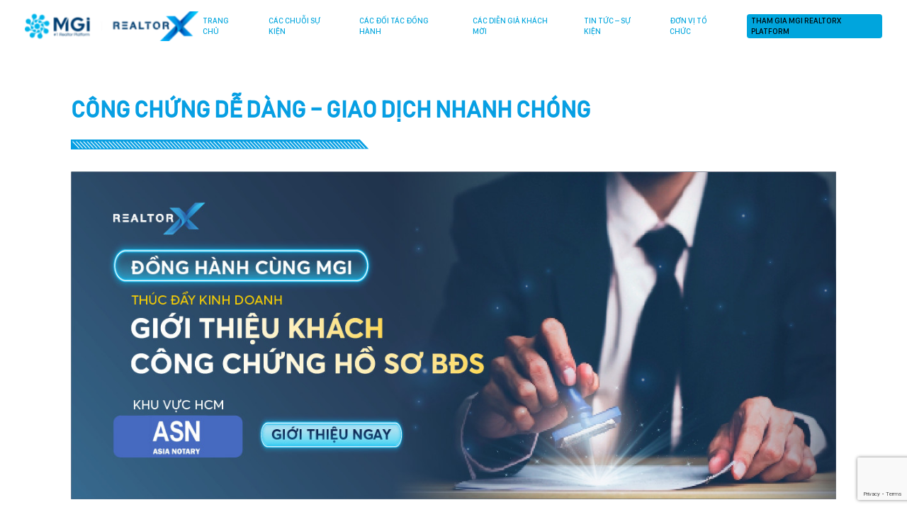

--- FILE ---
content_type: text/html; charset=UTF-8
request_url: https://event.realtorx.vn/cong-chung-de-dang-giao-dich-nhanh-chong/
body_size: 13834
content:
<!doctype html>
<html lang="vi">
<head>
	<meta charset="UTF-8">
	<meta name="viewport" content="width=device-width, initial-scale=1">
	<link rel="profile" href="https://gmpg.org/xfn/11">
    <link rel="stylesheet" id="swiper-css" href="https://exon.qodeinteractive.com/wp-content/plugins/qi-blocks/inc/slider/assets/plugins/5.4.5/swiper.min.css?ver=6.5" type="text/css" media="all" />
	<link rel="stylesheet" type="text/css" title="" href="https://event.realtorx.vn/wp-content/themes/mgi/assets/css/lib/bootstrap.min.css">
	<link rel="stylesheet" type="text/css" title="" href="https://event.realtorx.vn/wp-content/themes/mgi/assets/css/jquery.mmenu.all.css">
	<link rel="stylesheet" type="text/css" title="" href="https://event.realtorx.vn/wp-content/themes/mgi/assets/css/style.css?v=1001">
    <script type="text/javascript" src="https://event.realtorx.vn/wp-content/themes/mgi/assets/js/jquery.min.js"></script>
    <script type="text/javascript" src="https://pablog1.github.io/JS-Multi-Countdown/multi-countdown.js"></script>
    <script>
        var date = new Date();
        const ye = new Intl.DateTimeFormat('vi', { year: 'numeric' }).format(date);
        const mo = new Intl.DateTimeFormat('vi', { month: 'numeric' }).format(date);
        const da = new Intl.DateTimeFormat('vi', { day: '2-digit' }).format(date);
        const dateText = ye + '/' + mo + '/' + da;

        $('.hero_count').attr('data-date', dateText);
    </script>
	<meta name='robots' content='index, follow, max-image-preview:large, max-snippet:-1, max-video-preview:-1' />
	<style>img:is([sizes="auto" i], [sizes^="auto," i]) { contain-intrinsic-size: 3000px 1500px }</style>
	
	<!-- This site is optimized with the Yoast SEO plugin v22.4 - https://yoast.com/wordpress/plugins/seo/ -->
	<title>MGi RealtorX Tour - Nền tảng công nghệ kết nối cộng đồng môi giới</title>
	<meta name="description" content="Nền tảng công nghệ kết nối cộng đồng môi giớiNền tảng công nghệ kết nối cộng đồng môi giới bất động sản được xây dựng trên 3 yếu tố cốt lõi gồm: MGi #1 Realtor Network; MGi #1 Realtor Technology; MGi #1 Realtor Ecosystem. Hỗ trợ giải quyết 3 vấn đề lớn của người làm môi giới về nguồn hàng, khách hàng và hệ thống liên kết hỗ trợ bán hàng, giúp người làm môi giới bất động sản gia tăng thu nhập, giảm chi phí, gia tăng hiệu suất bán hàng chuyên nghiệp" />
	<link rel="canonical" href="https://event.realtorx.vn/cong-chung-de-dang-giao-dich-nhanh-chong/" />
	<meta property="og:locale" content="vi_VN" />
	<meta property="og:type" content="article" />
	<meta property="og:title" content="MGi RealtorX Tour - Nền tảng công nghệ kết nối cộng đồng môi giới" />
	<meta property="og:description" content="Nền tảng công nghệ kết nối cộng đồng môi giớiNền tảng công nghệ kết nối cộng đồng môi giới bất động sản được xây dựng trên 3 yếu tố cốt lõi gồm: MGi #1 Realtor Network; MGi #1 Realtor Technology; MGi #1 Realtor Ecosystem. Hỗ trợ giải quyết 3 vấn đề lớn của người làm môi giới về nguồn hàng, khách hàng và hệ thống liên kết hỗ trợ bán hàng, giúp người làm môi giới bất động sản gia tăng thu nhập, giảm chi phí, gia tăng hiệu suất bán hàng chuyên nghiệp" />
	<meta property="og:url" content="https://event.realtorx.vn/cong-chung-de-dang-giao-dich-nhanh-chong/" />
	<meta property="og:site_name" content="MGi RealtorX Tour" />
	<meta property="article:published_time" content="2023-07-12T02:14:42+00:00" />
	<meta property="article:modified_time" content="2023-07-12T02:18:21+00:00" />
	<meta property="og:image" content="https://event.realtorx.vn/wp-content/uploads/2023/07/image_2023-07-12_090833994.png" />
	<meta property="og:image:width" content="1191" />
	<meta property="og:image:height" content="510" />
	<meta property="og:image:type" content="image/png" />
	<meta name="author" content="admin" />
	<meta name="twitter:card" content="summary_large_image" />
	<meta name="twitter:label1" content="Được viết bởi" />
	<meta name="twitter:data1" content="admin" />
	<meta name="twitter:label2" content="Ước tính thời gian đọc" />
	<meta name="twitter:data2" content="2 phút" />
	<script type="application/ld+json" class="yoast-schema-graph">{"@context":"https://schema.org","@graph":[{"@type":"Article","@id":"https://event.realtorx.vn/cong-chung-de-dang-giao-dich-nhanh-chong/#article","isPartOf":{"@id":"https://event.realtorx.vn/cong-chung-de-dang-giao-dich-nhanh-chong/"},"author":{"name":"admin","@id":"https://event.realtorx.vn/#/schema/person/be14de7a3115cea6c229ed26f25eb1b2"},"headline":"CÔNG CHỨNG DỄ DÀNG &#8211; GIAO DỊCH NHANH CHÓNG","datePublished":"2023-07-12T02:14:42+00:00","dateModified":"2023-07-12T02:18:21+00:00","mainEntityOfPage":{"@id":"https://event.realtorx.vn/cong-chung-de-dang-giao-dich-nhanh-chong/"},"wordCount":460,"commentCount":0,"publisher":{"@id":"https://event.realtorx.vn/#organization"},"image":{"@id":"https://event.realtorx.vn/cong-chung-de-dang-giao-dich-nhanh-chong/#primaryimage"},"thumbnailUrl":"https://event.realtorx.vn/wp-content/uploads/2023/07/image_2023-07-12_090833994.png","articleSection":["TIN TỨC","SỰ KIỆN"],"inLanguage":"vi","potentialAction":[{"@type":"CommentAction","name":"Comment","target":["https://event.realtorx.vn/cong-chung-de-dang-giao-dich-nhanh-chong/#respond"]}]},{"@type":"WebPage","@id":"https://event.realtorx.vn/cong-chung-de-dang-giao-dich-nhanh-chong/","url":"https://event.realtorx.vn/cong-chung-de-dang-giao-dich-nhanh-chong/","name":"MGi RealtorX Tour - Nền tảng công nghệ kết nối cộng đồng môi giới","isPartOf":{"@id":"https://event.realtorx.vn/#website"},"primaryImageOfPage":{"@id":"https://event.realtorx.vn/cong-chung-de-dang-giao-dich-nhanh-chong/#primaryimage"},"image":{"@id":"https://event.realtorx.vn/cong-chung-de-dang-giao-dich-nhanh-chong/#primaryimage"},"thumbnailUrl":"https://event.realtorx.vn/wp-content/uploads/2023/07/image_2023-07-12_090833994.png","datePublished":"2023-07-12T02:14:42+00:00","dateModified":"2023-07-12T02:18:21+00:00","description":"Nền tảng công nghệ kết nối cộng đồng môi giớiNền tảng công nghệ kết nối cộng đồng môi giới bất động sản được xây dựng trên 3 yếu tố cốt lõi gồm: MGi #1 Realtor Network; MGi #1 Realtor Technology; MGi #1 Realtor Ecosystem. Hỗ trợ giải quyết 3 vấn đề lớn của người làm môi giới về nguồn hàng, khách hàng và hệ thống liên kết hỗ trợ bán hàng, giúp người làm môi giới bất động sản gia tăng thu nhập, giảm chi phí, gia tăng hiệu suất bán hàng chuyên nghiệp","breadcrumb":{"@id":"https://event.realtorx.vn/cong-chung-de-dang-giao-dich-nhanh-chong/#breadcrumb"},"inLanguage":"vi","potentialAction":[{"@type":"ReadAction","target":["https://event.realtorx.vn/cong-chung-de-dang-giao-dich-nhanh-chong/"]}]},{"@type":"ImageObject","inLanguage":"vi","@id":"https://event.realtorx.vn/cong-chung-de-dang-giao-dich-nhanh-chong/#primaryimage","url":"https://event.realtorx.vn/wp-content/uploads/2023/07/image_2023-07-12_090833994.png","contentUrl":"https://event.realtorx.vn/wp-content/uploads/2023/07/image_2023-07-12_090833994.png","width":1191,"height":510},{"@type":"BreadcrumbList","@id":"https://event.realtorx.vn/cong-chung-de-dang-giao-dich-nhanh-chong/#breadcrumb","itemListElement":[{"@type":"ListItem","position":1,"name":"Home","item":"https://event.realtorx.vn/"},{"@type":"ListItem","position":2,"name":"CÔNG CHỨNG DỄ DÀNG &#8211; GIAO DỊCH NHANH CHÓNG"}]},{"@type":"WebSite","@id":"https://event.realtorx.vn/#website","url":"https://event.realtorx.vn/","name":"MGi RealtorX Tour","description":"Chuỗi sự kiện dành cho cộng đồng môi giới bất động sản MGI RealtorX","publisher":{"@id":"https://event.realtorx.vn/#organization"},"potentialAction":[{"@type":"SearchAction","target":{"@type":"EntryPoint","urlTemplate":"https://event.realtorx.vn/?s={search_term_string}"},"query-input":"required name=search_term_string"}],"inLanguage":"vi"},{"@type":"Organization","@id":"https://event.realtorx.vn/#organization","name":"MGi RealtorX Tour","url":"https://event.realtorx.vn/","logo":{"@type":"ImageObject","inLanguage":"vi","@id":"https://event.realtorx.vn/#/schema/logo/image/","url":"https://event.realtorx.vn/wp-content/uploads/2022/04/Logo_MGInew_0404.png","contentUrl":"https://event.realtorx.vn/wp-content/uploads/2022/04/Logo_MGInew_0404.png","width":1920,"height":1080,"caption":"MGi RealtorX Tour"},"image":{"@id":"https://event.realtorx.vn/#/schema/logo/image/"}},{"@type":"Person","@id":"https://event.realtorx.vn/#/schema/person/be14de7a3115cea6c229ed26f25eb1b2","name":"admin","image":{"@type":"ImageObject","inLanguage":"vi","@id":"https://event.realtorx.vn/#/schema/person/image/","url":"https://secure.gravatar.com/avatar/e9a96ea9b32ae1b3832be7b95630071cfb02e7e93772fe07e67f811c7c0136ca?s=96&d=mm&r=g","contentUrl":"https://secure.gravatar.com/avatar/e9a96ea9b32ae1b3832be7b95630071cfb02e7e93772fe07e67f811c7c0136ca?s=96&d=mm&r=g","caption":"admin"},"sameAs":["http://buyer.mgi.vn"],"url":"https://event.realtorx.vn/author/admin/"}]}</script>
	<!-- / Yoast SEO plugin. -->


<link rel="alternate" type="application/rss+xml" title="Dòng thông tin MGi RealtorX Tour &raquo;" href="https://event.realtorx.vn/feed/" />
<link rel="alternate" type="application/rss+xml" title="MGi RealtorX Tour &raquo; Dòng bình luận" href="https://event.realtorx.vn/comments/feed/" />
<link rel="alternate" type="application/rss+xml" title="MGi RealtorX Tour &raquo; CÔNG CHỨNG DỄ DÀNG &#8211; GIAO DỊCH NHANH CHÓNG Dòng bình luận" href="https://event.realtorx.vn/cong-chung-de-dang-giao-dich-nhanh-chong/feed/" />
<script>
window._wpemojiSettings = {"baseUrl":"https:\/\/s.w.org\/images\/core\/emoji\/16.0.1\/72x72\/","ext":".png","svgUrl":"https:\/\/s.w.org\/images\/core\/emoji\/16.0.1\/svg\/","svgExt":".svg","source":{"concatemoji":"https:\/\/event.realtorx.vn\/wp-includes\/js\/wp-emoji-release.min.js?ver=6.8.3"}};
/*! This file is auto-generated */
!function(s,n){var o,i,e;function c(e){try{var t={supportTests:e,timestamp:(new Date).valueOf()};sessionStorage.setItem(o,JSON.stringify(t))}catch(e){}}function p(e,t,n){e.clearRect(0,0,e.canvas.width,e.canvas.height),e.fillText(t,0,0);var t=new Uint32Array(e.getImageData(0,0,e.canvas.width,e.canvas.height).data),a=(e.clearRect(0,0,e.canvas.width,e.canvas.height),e.fillText(n,0,0),new Uint32Array(e.getImageData(0,0,e.canvas.width,e.canvas.height).data));return t.every(function(e,t){return e===a[t]})}function u(e,t){e.clearRect(0,0,e.canvas.width,e.canvas.height),e.fillText(t,0,0);for(var n=e.getImageData(16,16,1,1),a=0;a<n.data.length;a++)if(0!==n.data[a])return!1;return!0}function f(e,t,n,a){switch(t){case"flag":return n(e,"\ud83c\udff3\ufe0f\u200d\u26a7\ufe0f","\ud83c\udff3\ufe0f\u200b\u26a7\ufe0f")?!1:!n(e,"\ud83c\udde8\ud83c\uddf6","\ud83c\udde8\u200b\ud83c\uddf6")&&!n(e,"\ud83c\udff4\udb40\udc67\udb40\udc62\udb40\udc65\udb40\udc6e\udb40\udc67\udb40\udc7f","\ud83c\udff4\u200b\udb40\udc67\u200b\udb40\udc62\u200b\udb40\udc65\u200b\udb40\udc6e\u200b\udb40\udc67\u200b\udb40\udc7f");case"emoji":return!a(e,"\ud83e\udedf")}return!1}function g(e,t,n,a){var r="undefined"!=typeof WorkerGlobalScope&&self instanceof WorkerGlobalScope?new OffscreenCanvas(300,150):s.createElement("canvas"),o=r.getContext("2d",{willReadFrequently:!0}),i=(o.textBaseline="top",o.font="600 32px Arial",{});return e.forEach(function(e){i[e]=t(o,e,n,a)}),i}function t(e){var t=s.createElement("script");t.src=e,t.defer=!0,s.head.appendChild(t)}"undefined"!=typeof Promise&&(o="wpEmojiSettingsSupports",i=["flag","emoji"],n.supports={everything:!0,everythingExceptFlag:!0},e=new Promise(function(e){s.addEventListener("DOMContentLoaded",e,{once:!0})}),new Promise(function(t){var n=function(){try{var e=JSON.parse(sessionStorage.getItem(o));if("object"==typeof e&&"number"==typeof e.timestamp&&(new Date).valueOf()<e.timestamp+604800&&"object"==typeof e.supportTests)return e.supportTests}catch(e){}return null}();if(!n){if("undefined"!=typeof Worker&&"undefined"!=typeof OffscreenCanvas&&"undefined"!=typeof URL&&URL.createObjectURL&&"undefined"!=typeof Blob)try{var e="postMessage("+g.toString()+"("+[JSON.stringify(i),f.toString(),p.toString(),u.toString()].join(",")+"));",a=new Blob([e],{type:"text/javascript"}),r=new Worker(URL.createObjectURL(a),{name:"wpTestEmojiSupports"});return void(r.onmessage=function(e){c(n=e.data),r.terminate(),t(n)})}catch(e){}c(n=g(i,f,p,u))}t(n)}).then(function(e){for(var t in e)n.supports[t]=e[t],n.supports.everything=n.supports.everything&&n.supports[t],"flag"!==t&&(n.supports.everythingExceptFlag=n.supports.everythingExceptFlag&&n.supports[t]);n.supports.everythingExceptFlag=n.supports.everythingExceptFlag&&!n.supports.flag,n.DOMReady=!1,n.readyCallback=function(){n.DOMReady=!0}}).then(function(){return e}).then(function(){var e;n.supports.everything||(n.readyCallback(),(e=n.source||{}).concatemoji?t(e.concatemoji):e.wpemoji&&e.twemoji&&(t(e.twemoji),t(e.wpemoji)))}))}((window,document),window._wpemojiSettings);
</script>
<style id='wp-emoji-styles-inline-css'>

	img.wp-smiley, img.emoji {
		display: inline !important;
		border: none !important;
		box-shadow: none !important;
		height: 1em !important;
		width: 1em !important;
		margin: 0 0.07em !important;
		vertical-align: -0.1em !important;
		background: none !important;
		padding: 0 !important;
	}
</style>
<link rel='stylesheet' id='wp-block-library-css' href='https://event.realtorx.vn/wp-includes/css/dist/block-library/style.min.css?ver=6.8.3' media='all' />
<style id='classic-theme-styles-inline-css'>
/*! This file is auto-generated */
.wp-block-button__link{color:#fff;background-color:#32373c;border-radius:9999px;box-shadow:none;text-decoration:none;padding:calc(.667em + 2px) calc(1.333em + 2px);font-size:1.125em}.wp-block-file__button{background:#32373c;color:#fff;text-decoration:none}
</style>
<style id='global-styles-inline-css'>
:root{--wp--preset--aspect-ratio--square: 1;--wp--preset--aspect-ratio--4-3: 4/3;--wp--preset--aspect-ratio--3-4: 3/4;--wp--preset--aspect-ratio--3-2: 3/2;--wp--preset--aspect-ratio--2-3: 2/3;--wp--preset--aspect-ratio--16-9: 16/9;--wp--preset--aspect-ratio--9-16: 9/16;--wp--preset--color--black: #000000;--wp--preset--color--cyan-bluish-gray: #abb8c3;--wp--preset--color--white: #ffffff;--wp--preset--color--pale-pink: #f78da7;--wp--preset--color--vivid-red: #cf2e2e;--wp--preset--color--luminous-vivid-orange: #ff6900;--wp--preset--color--luminous-vivid-amber: #fcb900;--wp--preset--color--light-green-cyan: #7bdcb5;--wp--preset--color--vivid-green-cyan: #00d084;--wp--preset--color--pale-cyan-blue: #8ed1fc;--wp--preset--color--vivid-cyan-blue: #0693e3;--wp--preset--color--vivid-purple: #9b51e0;--wp--preset--gradient--vivid-cyan-blue-to-vivid-purple: linear-gradient(135deg,rgba(6,147,227,1) 0%,rgb(155,81,224) 100%);--wp--preset--gradient--light-green-cyan-to-vivid-green-cyan: linear-gradient(135deg,rgb(122,220,180) 0%,rgb(0,208,130) 100%);--wp--preset--gradient--luminous-vivid-amber-to-luminous-vivid-orange: linear-gradient(135deg,rgba(252,185,0,1) 0%,rgba(255,105,0,1) 100%);--wp--preset--gradient--luminous-vivid-orange-to-vivid-red: linear-gradient(135deg,rgba(255,105,0,1) 0%,rgb(207,46,46) 100%);--wp--preset--gradient--very-light-gray-to-cyan-bluish-gray: linear-gradient(135deg,rgb(238,238,238) 0%,rgb(169,184,195) 100%);--wp--preset--gradient--cool-to-warm-spectrum: linear-gradient(135deg,rgb(74,234,220) 0%,rgb(151,120,209) 20%,rgb(207,42,186) 40%,rgb(238,44,130) 60%,rgb(251,105,98) 80%,rgb(254,248,76) 100%);--wp--preset--gradient--blush-light-purple: linear-gradient(135deg,rgb(255,206,236) 0%,rgb(152,150,240) 100%);--wp--preset--gradient--blush-bordeaux: linear-gradient(135deg,rgb(254,205,165) 0%,rgb(254,45,45) 50%,rgb(107,0,62) 100%);--wp--preset--gradient--luminous-dusk: linear-gradient(135deg,rgb(255,203,112) 0%,rgb(199,81,192) 50%,rgb(65,88,208) 100%);--wp--preset--gradient--pale-ocean: linear-gradient(135deg,rgb(255,245,203) 0%,rgb(182,227,212) 50%,rgb(51,167,181) 100%);--wp--preset--gradient--electric-grass: linear-gradient(135deg,rgb(202,248,128) 0%,rgb(113,206,126) 100%);--wp--preset--gradient--midnight: linear-gradient(135deg,rgb(2,3,129) 0%,rgb(40,116,252) 100%);--wp--preset--font-size--small: 13px;--wp--preset--font-size--medium: 20px;--wp--preset--font-size--large: 36px;--wp--preset--font-size--x-large: 42px;--wp--preset--spacing--20: 0.44rem;--wp--preset--spacing--30: 0.67rem;--wp--preset--spacing--40: 1rem;--wp--preset--spacing--50: 1.5rem;--wp--preset--spacing--60: 2.25rem;--wp--preset--spacing--70: 3.38rem;--wp--preset--spacing--80: 5.06rem;--wp--preset--shadow--natural: 6px 6px 9px rgba(0, 0, 0, 0.2);--wp--preset--shadow--deep: 12px 12px 50px rgba(0, 0, 0, 0.4);--wp--preset--shadow--sharp: 6px 6px 0px rgba(0, 0, 0, 0.2);--wp--preset--shadow--outlined: 6px 6px 0px -3px rgba(255, 255, 255, 1), 6px 6px rgba(0, 0, 0, 1);--wp--preset--shadow--crisp: 6px 6px 0px rgba(0, 0, 0, 1);}:where(.is-layout-flex){gap: 0.5em;}:where(.is-layout-grid){gap: 0.5em;}body .is-layout-flex{display: flex;}.is-layout-flex{flex-wrap: wrap;align-items: center;}.is-layout-flex > :is(*, div){margin: 0;}body .is-layout-grid{display: grid;}.is-layout-grid > :is(*, div){margin: 0;}:where(.wp-block-columns.is-layout-flex){gap: 2em;}:where(.wp-block-columns.is-layout-grid){gap: 2em;}:where(.wp-block-post-template.is-layout-flex){gap: 1.25em;}:where(.wp-block-post-template.is-layout-grid){gap: 1.25em;}.has-black-color{color: var(--wp--preset--color--black) !important;}.has-cyan-bluish-gray-color{color: var(--wp--preset--color--cyan-bluish-gray) !important;}.has-white-color{color: var(--wp--preset--color--white) !important;}.has-pale-pink-color{color: var(--wp--preset--color--pale-pink) !important;}.has-vivid-red-color{color: var(--wp--preset--color--vivid-red) !important;}.has-luminous-vivid-orange-color{color: var(--wp--preset--color--luminous-vivid-orange) !important;}.has-luminous-vivid-amber-color{color: var(--wp--preset--color--luminous-vivid-amber) !important;}.has-light-green-cyan-color{color: var(--wp--preset--color--light-green-cyan) !important;}.has-vivid-green-cyan-color{color: var(--wp--preset--color--vivid-green-cyan) !important;}.has-pale-cyan-blue-color{color: var(--wp--preset--color--pale-cyan-blue) !important;}.has-vivid-cyan-blue-color{color: var(--wp--preset--color--vivid-cyan-blue) !important;}.has-vivid-purple-color{color: var(--wp--preset--color--vivid-purple) !important;}.has-black-background-color{background-color: var(--wp--preset--color--black) !important;}.has-cyan-bluish-gray-background-color{background-color: var(--wp--preset--color--cyan-bluish-gray) !important;}.has-white-background-color{background-color: var(--wp--preset--color--white) !important;}.has-pale-pink-background-color{background-color: var(--wp--preset--color--pale-pink) !important;}.has-vivid-red-background-color{background-color: var(--wp--preset--color--vivid-red) !important;}.has-luminous-vivid-orange-background-color{background-color: var(--wp--preset--color--luminous-vivid-orange) !important;}.has-luminous-vivid-amber-background-color{background-color: var(--wp--preset--color--luminous-vivid-amber) !important;}.has-light-green-cyan-background-color{background-color: var(--wp--preset--color--light-green-cyan) !important;}.has-vivid-green-cyan-background-color{background-color: var(--wp--preset--color--vivid-green-cyan) !important;}.has-pale-cyan-blue-background-color{background-color: var(--wp--preset--color--pale-cyan-blue) !important;}.has-vivid-cyan-blue-background-color{background-color: var(--wp--preset--color--vivid-cyan-blue) !important;}.has-vivid-purple-background-color{background-color: var(--wp--preset--color--vivid-purple) !important;}.has-black-border-color{border-color: var(--wp--preset--color--black) !important;}.has-cyan-bluish-gray-border-color{border-color: var(--wp--preset--color--cyan-bluish-gray) !important;}.has-white-border-color{border-color: var(--wp--preset--color--white) !important;}.has-pale-pink-border-color{border-color: var(--wp--preset--color--pale-pink) !important;}.has-vivid-red-border-color{border-color: var(--wp--preset--color--vivid-red) !important;}.has-luminous-vivid-orange-border-color{border-color: var(--wp--preset--color--luminous-vivid-orange) !important;}.has-luminous-vivid-amber-border-color{border-color: var(--wp--preset--color--luminous-vivid-amber) !important;}.has-light-green-cyan-border-color{border-color: var(--wp--preset--color--light-green-cyan) !important;}.has-vivid-green-cyan-border-color{border-color: var(--wp--preset--color--vivid-green-cyan) !important;}.has-pale-cyan-blue-border-color{border-color: var(--wp--preset--color--pale-cyan-blue) !important;}.has-vivid-cyan-blue-border-color{border-color: var(--wp--preset--color--vivid-cyan-blue) !important;}.has-vivid-purple-border-color{border-color: var(--wp--preset--color--vivid-purple) !important;}.has-vivid-cyan-blue-to-vivid-purple-gradient-background{background: var(--wp--preset--gradient--vivid-cyan-blue-to-vivid-purple) !important;}.has-light-green-cyan-to-vivid-green-cyan-gradient-background{background: var(--wp--preset--gradient--light-green-cyan-to-vivid-green-cyan) !important;}.has-luminous-vivid-amber-to-luminous-vivid-orange-gradient-background{background: var(--wp--preset--gradient--luminous-vivid-amber-to-luminous-vivid-orange) !important;}.has-luminous-vivid-orange-to-vivid-red-gradient-background{background: var(--wp--preset--gradient--luminous-vivid-orange-to-vivid-red) !important;}.has-very-light-gray-to-cyan-bluish-gray-gradient-background{background: var(--wp--preset--gradient--very-light-gray-to-cyan-bluish-gray) !important;}.has-cool-to-warm-spectrum-gradient-background{background: var(--wp--preset--gradient--cool-to-warm-spectrum) !important;}.has-blush-light-purple-gradient-background{background: var(--wp--preset--gradient--blush-light-purple) !important;}.has-blush-bordeaux-gradient-background{background: var(--wp--preset--gradient--blush-bordeaux) !important;}.has-luminous-dusk-gradient-background{background: var(--wp--preset--gradient--luminous-dusk) !important;}.has-pale-ocean-gradient-background{background: var(--wp--preset--gradient--pale-ocean) !important;}.has-electric-grass-gradient-background{background: var(--wp--preset--gradient--electric-grass) !important;}.has-midnight-gradient-background{background: var(--wp--preset--gradient--midnight) !important;}.has-small-font-size{font-size: var(--wp--preset--font-size--small) !important;}.has-medium-font-size{font-size: var(--wp--preset--font-size--medium) !important;}.has-large-font-size{font-size: var(--wp--preset--font-size--large) !important;}.has-x-large-font-size{font-size: var(--wp--preset--font-size--x-large) !important;}
:where(.wp-block-post-template.is-layout-flex){gap: 1.25em;}:where(.wp-block-post-template.is-layout-grid){gap: 1.25em;}
:where(.wp-block-columns.is-layout-flex){gap: 2em;}:where(.wp-block-columns.is-layout-grid){gap: 2em;}
:root :where(.wp-block-pullquote){font-size: 1.5em;line-height: 1.6;}
</style>
<link rel='stylesheet' id='contact-form-7-css' href='https://event.realtorx.vn/wp-content/plugins/contact-form-7/includes/css/styles.css?ver=5.9.3' media='all' />
<link rel='stylesheet' id='mgi-style-css' href='https://event.realtorx.vn/wp-content/themes/mgi/style.css?ver=1769247719' media='all' />
<link rel="https://api.w.org/" href="https://event.realtorx.vn/wp-json/" /><link rel="alternate" title="JSON" type="application/json" href="https://event.realtorx.vn/wp-json/wp/v2/posts/3107" /><link rel="EditURI" type="application/rsd+xml" title="RSD" href="https://event.realtorx.vn/xmlrpc.php?rsd" />
<meta name="generator" content="WordPress 6.8.3" />
<link rel='shortlink' href='https://event.realtorx.vn/?p=3107' />
<link rel="alternate" title="oNhúng (JSON)" type="application/json+oembed" href="https://event.realtorx.vn/wp-json/oembed/1.0/embed?url=https%3A%2F%2Fevent.realtorx.vn%2Fcong-chung-de-dang-giao-dich-nhanh-chong%2F" />
<link rel="alternate" title="oNhúng (XML)" type="text/xml+oembed" href="https://event.realtorx.vn/wp-json/oembed/1.0/embed?url=https%3A%2F%2Fevent.realtorx.vn%2Fcong-chung-de-dang-giao-dich-nhanh-chong%2F&#038;format=xml" />
<link rel="pingback" href="https://event.realtorx.vn/xmlrpc.php"><style>.recentcomments a{display:inline !important;padding:0 !important;margin:0 !important;}</style><link rel="icon" href="https://event.realtorx.vn/wp-content/uploads/2024/05/cropped-WEB-MGI-2-17-32x32.png" sizes="32x32" />
<link rel="icon" href="https://event.realtorx.vn/wp-content/uploads/2024/05/cropped-WEB-MGI-2-17-192x192.png" sizes="192x192" />
<link rel="apple-touch-icon" href="https://event.realtorx.vn/wp-content/uploads/2024/05/cropped-WEB-MGI-2-17-180x180.png" />
<meta name="msapplication-TileImage" content="https://event.realtorx.vn/wp-content/uploads/2024/05/cropped-WEB-MGI-2-17-270x270.png" />
		<style id="wp-custom-css">
			.item-evt img.w-100 {
    object-fit: fill;
}		</style>
		</head>

<body class="wp-singular post-template-default single single-post postid-3107 single-format-standard wp-theme-mgi">
<header>
    <div class="header-pc">
        <div class="container">
            <div class="content-header-pc">
                <div class="logo"><a href="/"><img src="https://event.realtorx.vn/wp-content/uploads/2024/05/logo-MGI-RealtorX-e1716628868556.png" alt="MGi RealtorX Tour"></a></div>
                <div class="h-menu-right">
                    <div class="menu-header-container"><ul id="primary-menu" class="menu"><li id="menu-item-3617" class="menu-item menu-item-type-post_type menu-item-object-page menu-item-home menu-item-3617"><a href="https://event.realtorx.vn/">TRANG CHỦ</a></li>
<li id="menu-item-3488" class="menu-item menu-item-type-taxonomy menu-item-object-event menu-item-has-children menu-item-3488"><a href="https://event.realtorx.vn/mgi-realtorx-tour/">CÁC CHUỖI SỰ KIỆN</a>
<ul class="sub-menu">
	<li id="menu-item-3490" class="menu-item menu-item-type-taxonomy menu-item-object-event menu-item-3490"><a href="https://event.realtorx.vn/mgi-realtorx-tour/">MGi RealtorX Tour</a></li>
	<li id="menu-item-3489" class="menu-item menu-item-type-taxonomy menu-item-object-event menu-item-3489"><a href="https://event.realtorx.vn/mgi-coffee-talk/">MGi Coffee Talk</a></li>
	<li id="menu-item-3491" class="menu-item menu-item-type-taxonomy menu-item-object-event menu-item-3491"><a href="https://event.realtorx.vn/mgi-iric-club/">MGi iRIC Club</a></li>
</ul>
</li>
<li id="menu-item-3494" class="doitac menu-item menu-item-type-custom menu-item-object-custom menu-item-3494"><a href="#box-partner-main">CÁC ĐỐI TÁC ĐỒNG HÀNH</a></li>
<li id="menu-item-3495" class="diengia menu-item menu-item-type-custom menu-item-object-custom menu-item-3495"><a href="/#diengia">CÁC DIỄN GIẢ KHÁCH MỜI</a></li>
<li id="menu-item-2175" class="tintuc menu-item menu-item-type-custom menu-item-object-custom menu-item-2175"><a href="/#tintuc">TIN TỨC &#8211; SỰ KIỆN</a></li>
<li id="menu-item-2118" class="menu-item menu-item-type-custom menu-item-object-custom menu-item-2118"><a href="https://mgiglobal.vn">ĐƠN VỊ TỔ CHỨC</a></li>
<li id="menu-item-2121" class="btn-plat menu-item menu-item-type-custom menu-item-object-custom menu-item-2121"><a href="https://realtorx.vn">THAM GIA MGi REALTORX PLATFORM</a></li>
</ul></div>                </div>
            </div>
        </div>
    </div>
    <div class="header-mb d-none">
        <div class="container">
            <div class="row align-items-center">
                <div class="col-md-6 col-sm-6 col-6">
                    <div class="logo"><a href="/"><img src="https://event.realtorx.vn/wp-content/uploads/2024/05/logo-MGI-RealtorX-e1716628868556.png" class="img-fluid" alt="MGi RealtorX Tour"></a></div>
                </div>
                <div class="col-md-6 col-sm-6 col-6">
                    <div class="mm-right text-right">
                        <div class="btn-mb">
                            <a href="#menu">
                                <svg width="32" height="32" viewBox="0 0 32 32" fill="none" xmlns="http://www.w3.org/2000/svg">
                                    <path d="M4 9.33334H28" stroke="#00a5dd" stroke-width="2" stroke-linecap="round"></path>
                                    <path d="M4 16H28" stroke="#00a5dd" stroke-width="2" stroke-linecap="round"></path>
                                    <path d="M4 22.6667H28" stroke="#00a5dd" stroke-width="2" stroke-linecap="round"></path>
                                </svg>
                            </a>
                        </div>
                    </div>
                </div>
            </div>
        </div>
        <nav id="menu">
            <div class="menu-header-container"><ul id="primary-menu" class="menu"><li class="menu-item menu-item-type-post_type menu-item-object-page menu-item-home menu-item-3617"><a href="https://event.realtorx.vn/">TRANG CHỦ</a></li>
<li class="menu-item menu-item-type-taxonomy menu-item-object-event menu-item-has-children menu-item-3488"><a href="https://event.realtorx.vn/mgi-realtorx-tour/">CÁC CHUỖI SỰ KIỆN</a>
<ul class="sub-menu">
	<li class="menu-item menu-item-type-taxonomy menu-item-object-event menu-item-3490"><a href="https://event.realtorx.vn/mgi-realtorx-tour/">MGi RealtorX Tour</a></li>
	<li class="menu-item menu-item-type-taxonomy menu-item-object-event menu-item-3489"><a href="https://event.realtorx.vn/mgi-coffee-talk/">MGi Coffee Talk</a></li>
	<li class="menu-item menu-item-type-taxonomy menu-item-object-event menu-item-3491"><a href="https://event.realtorx.vn/mgi-iric-club/">MGi iRIC Club</a></li>
</ul>
</li>
<li class="doitac menu-item menu-item-type-custom menu-item-object-custom menu-item-3494"><a href="#box-partner-main">CÁC ĐỐI TÁC ĐỒNG HÀNH</a></li>
<li class="diengia menu-item menu-item-type-custom menu-item-object-custom menu-item-3495"><a href="/#diengia">CÁC DIỄN GIẢ KHÁCH MỜI</a></li>
<li class="tintuc menu-item menu-item-type-custom menu-item-object-custom menu-item-2175"><a href="/#tintuc">TIN TỨC &#8211; SỰ KIỆN</a></li>
<li class="menu-item menu-item-type-custom menu-item-object-custom menu-item-2118"><a href="https://mgiglobal.vn">ĐƠN VỊ TỔ CHỨC</a></li>
<li class="btn-plat menu-item menu-item-type-custom menu-item-object-custom menu-item-2121"><a href="https://realtorx.vn">THAM GIA MGi REALTORX PLATFORM</a></li>
</ul></div>        </nav>
    </div>
</header>
			
<main>
    <section class="box-content-detail">
        <div class="container">
            <div class="content-detail-single">
                <div class="title-content">
                    <h1>CÔNG CHỨNG DỄ DÀNG &#8211; GIAO DỊCH NHANH CHÓNG</h1>
                    <div class="line-title-single"><img src="https://event.realtorx.vn/wp-content/themes/mgi/assets/images/line-single.png" alt="CÔNG CHỨNG DỄ DÀNG &#8211; GIAO DỊCH NHANH CHÓNG"></div>
                </div>
                <div class="cover-single"><img src="https://event.realtorx.vn/wp-content/uploads/2023/07/image_2023-07-12_090833994.png" class="w-100" alt="CÔNG CHỨNG DỄ DÀNG &#8211; GIAO DỊCH NHANH CHÓNG"></div>
                <div class="txt-single">
                	
<p><em><strong>Bạn đang tìm kiếm một văn phòng công chứng uy tín và chuyên nghiệp?</strong></em></p>



<p><em><strong>Bạn muốn giúp khách hàng công chứng hồ sơ bất động sản nhanh chóng?</strong></em></p>



<p>MGi RealtorX&nbsp;đã có giải pháp hoàn hảo cho bạn với tính năng “Công chứng 1 chạm”.</p>



<p>Với nền tảng công nghệ đột phá và hệ sinh thái đa dạng, MGi RealtorX đã hợp tác mạnh mẽ với các văn phòng công chứng uy tín hàng đầu để giải quyết các vấn đề liên quan đến công chứng hồ sơ bất động sản.</p>



<p>Chỉ với một vài thao tác đơn giản bạn đã có thể giúp khách hàng kết nối nhanh chóng đến các văn phòng công chứng phù hợp với nhu cầu ngay trên ứng dụng MGi RealtorX.</p>



<p>Bước 1: Đăng nhập vào ứng dụng MGi RealtorX và chọn biểu tượng <strong>“Công chứng”</strong> (Hoặc tải app <a href="https://app.mgi.vn/realtorxtour2023">tại đây</a>) </p>



<p>Bước 2: Chọn đối tác Văn phòng Công chứng phù hợp và nhập thông tin yêu cầu</p>



<p>Bước 3: Chọn Đồng ý với Điều khoản và Gửi yêu cầu</p>


<div class="wp-block-image">
<figure class="aligncenter size-large"><img fetchpriority="high" decoding="async" width="1024" height="1024" src="https://realtorx.vn/wp-content/uploads/2023/07/image_2023-07-12_091048878-1024x1024.png" alt="" class="wp-image-3109" srcset="https://event.realtorx.vn/wp-content/uploads/2023/07/image_2023-07-12_091048878-1024x1024.png 1024w, https://event.realtorx.vn/wp-content/uploads/2023/07/image_2023-07-12_091048878-300x300.png 300w, https://event.realtorx.vn/wp-content/uploads/2023/07/image_2023-07-12_091048878-150x150.png 150w, https://event.realtorx.vn/wp-content/uploads/2023/07/image_2023-07-12_091048878-768x768.png 768w, https://event.realtorx.vn/wp-content/uploads/2023/07/image_2023-07-12_091048878-1536x1536.png 1536w, https://event.realtorx.vn/wp-content/uploads/2023/07/image_2023-07-12_091048878-440x440.png 440w, https://event.realtorx.vn/wp-content/uploads/2023/07/image_2023-07-12_091048878-120x120.png 120w, https://event.realtorx.vn/wp-content/uploads/2023/07/image_2023-07-12_091048878-540x540.png 540w, https://event.realtorx.vn/wp-content/uploads/2023/07/image_2023-07-12_091048878-1080x1080.png 1080w, https://event.realtorx.vn/wp-content/uploads/2023/07/image_2023-07-12_091048878-240x240.png 240w, https://event.realtorx.vn/wp-content/uploads/2023/07/image_2023-07-12_091048878.png 1920w" sizes="(max-width: 1024px) 100vw, 1024px" /><figcaption class="wp-element-caption">Tính năng công chứng của ứng dụng MGi RealtorX</figcaption></figure></div>


<p>Sau khi gửi yêu cầu thành công bạn có thể theo dõi tiến trình xử lý ngay trong mục <strong>Giao Dịch</strong> → <strong>Dịch vụ</strong></p>


<div class="wp-block-image">
<figure class="aligncenter size-large is-resized"><img decoding="async" src="https://realtorx.vn/wp-content/uploads/2023/07/image_2023-07-12_091210807-1024x1024.png" alt="" class="wp-image-3110" width="840" height="840" srcset="https://event.realtorx.vn/wp-content/uploads/2023/07/image_2023-07-12_091210807-1024x1024.png 1024w, https://event.realtorx.vn/wp-content/uploads/2023/07/image_2023-07-12_091210807-300x300.png 300w, https://event.realtorx.vn/wp-content/uploads/2023/07/image_2023-07-12_091210807-150x150.png 150w, https://event.realtorx.vn/wp-content/uploads/2023/07/image_2023-07-12_091210807-768x768.png 768w, https://event.realtorx.vn/wp-content/uploads/2023/07/image_2023-07-12_091210807-1536x1536.png 1536w, https://event.realtorx.vn/wp-content/uploads/2023/07/image_2023-07-12_091210807-440x440.png 440w, https://event.realtorx.vn/wp-content/uploads/2023/07/image_2023-07-12_091210807-120x120.png 120w, https://event.realtorx.vn/wp-content/uploads/2023/07/image_2023-07-12_091210807-540x540.png 540w, https://event.realtorx.vn/wp-content/uploads/2023/07/image_2023-07-12_091210807-1080x1080.png 1080w, https://event.realtorx.vn/wp-content/uploads/2023/07/image_2023-07-12_091210807-240x240.png 240w, https://event.realtorx.vn/wp-content/uploads/2023/07/image_2023-07-12_091210807.png 1920w" sizes="(max-width: 840px) 100vw, 840px" /><figcaption class="wp-element-caption">Theo dõi trang thái của các yêu cầu đã tạo tại tab Giao dịch</figcaption></figure></div>


<p>“Công chứng 1 chạm” giúp bạn và khách hàng của mình tiết kiệm thời gian và công sức, và đặc biệt là gia tăng giá trị dịch vụ của bạn, làm hài lòng khách hàng hơn bao giờ hết.</p>



<p>Hãy để MGi RealtorX mang lại cho bạn một trải nghiệm công chứng hoàn toàn mới!</p>



<p class="has-medium-font-size"><em>Trải nghiệm ngay!</em></p>
                </div>
            </div>
        </div>
    </section>
    <div class="line-main text-center"><img src="https://event.realtorx.vn/wp-content/themes/mgi/assets/images/line-real.png" alt=""></div>
    <section class="box-blog-other">
        <div class="container">
            <div class="title text-center mb-0">
                <h2>CÁC BÀI VIẾT LIÊN QUAN</h2>
            </div>
            <div class="list-blog">
                <div class="row">
                                        <div class="col-md-4">
                        <div class="item-blog">
                            <div class="avarta">
                                <div class="avr-khung">
                                    <img src="https://event.realtorx.vn/wp-content/themes/mgi/assets/images/khung-blog.png" class="w-100" alt="">
                                </div>
                                <a href="https://event.realtorx.vn/hop-tac-dong-hanh-cung-mgi-tai-linh-vuc-xay-dung-noi-that/">
                                    <img src="https://event.realtorx.vn/wp-content/uploads/2023/07/image_2023-07-19_164832906.png" class="w-100" alt="HỢP TÁC ĐỒNG HÀNH CÙNG MGI TẠI LĨNH VỰC XÂY DỰNG &#8211; NỘI THẤT">
                                </a>
                            </div>
                            <div class="info">
                                <h3><a href="https://event.realtorx.vn/hop-tac-dong-hanh-cung-mgi-tai-linh-vuc-xay-dung-noi-that/">HỢP TÁC ĐỒNG HÀNH CÙNG MGI TẠI LĨNH VỰC XÂY DỰNG &#8211; NỘI THẤT</a></h3>
                                <div class="desc">
                                    <p>Trong quá trình phát triển hệ sinh thái mạnh mẽ, MGi đã đặt mục tiêu phát triển và đồng hành cùng các đối tác uy tín trong nhiều lĩnh vực khác nhau. Ngoài ngân hàng và công chứng và pháp lý thì xây dựng, nội thất cũng là một lĩnh vực quan trọng mà MGi [&hellip;]</p>
                                </div>
                            </div>
                        </div>
                    </div>
                                        <div class="col-md-4">
                        <div class="item-blog">
                            <div class="avarta">
                                <div class="avr-khung">
                                    <img src="https://event.realtorx.vn/wp-content/themes/mgi/assets/images/khung-blog.png" class="w-100" alt="">
                                </div>
                                <a href="https://event.realtorx.vn/tham-gia-dong-hanh-cung-he-sinh-thai-mgi/">
                                    <img src="https://event.realtorx.vn/wp-content/uploads/2023/07/image_2023-07-19_164650049.png" class="w-100" alt="THAM GIA ĐỒNG HÀNH CÙNG HỆ SINH THÁI MGI">
                                </a>
                            </div>
                            <div class="info">
                                <h3><a href="https://event.realtorx.vn/tham-gia-dong-hanh-cung-he-sinh-thai-mgi/">THAM GIA ĐỒNG HÀNH CÙNG HỆ SINH THÁI MGI</a></h3>
                                <div class="desc">
                                    <p>Với mục tiêu phát triển hệ sinh thái lớn mạnh để không ngừng hỗ trợ cộng đồng môi giới bất động sản, MGi vẫn đang không ngừng tìm kiếm các đối tác đồng hành và pháp lý cũng là một trong những lĩnh vực quan trọng trong số đó.Ở lĩnh vực này, hệ sinh thái [&hellip;]</p>
                                </div>
                            </div>
                        </div>
                    </div>
                                        <div class="col-md-4">
                        <div class="item-blog">
                            <div class="avarta">
                                <div class="avr-khung">
                                    <img src="https://event.realtorx.vn/wp-content/themes/mgi/assets/images/khung-blog.png" class="w-100" alt="">
                                </div>
                                <a href="https://event.realtorx.vn/giai-phap-gia-tang-doanh-so-va-phat-trien-mang-luoi-ban-hang/">
                                    <img src="https://event.realtorx.vn/wp-content/uploads/2023/07/image_2023-07-19_164425657.png" class="w-100" alt="GIẢI PHÁP GIA TĂNG DOANH SỐ VÀ PHÁT TRIỂN MẠNG LƯỚI BÁN HÀNG">
                                </a>
                            </div>
                            <div class="info">
                                <h3><a href="https://event.realtorx.vn/giai-phap-gia-tang-doanh-so-va-phat-trien-mang-luoi-ban-hang/">GIẢI PHÁP GIA TĂNG DOANH SỐ VÀ PHÁT TRIỂN MẠNG LƯỚI BÁN HÀNG</a></h3>
                                <div class="desc">
                                    <p>Với mục tiêu tạo ra một hệ sinh thái lớn mạnh nhằm hỗ trợ cho cộng đồng môi giới bất động sản, MGi đã và đang không ngừng tìm kiếm các đối tác đồng hành để cùng nhau phát triển. Và lĩnh vực ngân hàng cũng là một trong số các lĩnh vực mà MGi [&hellip;]</p>
                                </div>
                            </div>
                        </div>
                    </div>
                                        <div class="col-md-4">
                        <div class="item-blog">
                            <div class="avarta">
                                <div class="avr-khung">
                                    <img src="https://event.realtorx.vn/wp-content/themes/mgi/assets/images/khung-blog.png" class="w-100" alt="">
                                </div>
                                <a href="https://event.realtorx.vn/gia-tang-thu-nhap-tren-nen-tang-mgi-realtorx-tu-doi-tac-thi-cong-noi-that-an-phuc-loc/">
                                    <img src="https://event.realtorx.vn/wp-content/uploads/2023/07/image_2023-07-18_112923079.png" class="w-100" alt="GIA TĂNG THU NHẬP TRÊN NỀN TẢNG MGI REALTORX TỪ ĐỐI TÁC THI CÔNG NỘI THẤT AN PHÚC LỘC">
                                </a>
                            </div>
                            <div class="info">
                                <h3><a href="https://event.realtorx.vn/gia-tang-thu-nhap-tren-nen-tang-mgi-realtorx-tu-doi-tac-thi-cong-noi-that-an-phuc-loc/">GIA TĂNG THU NHẬP TRÊN NỀN TẢNG MGI REALTORX TỪ ĐỐI TÁC THI CÔNG NỘI THẤT AN PHÚC LỘC</a></h3>
                                <div class="desc">
                                    <p>Giới thiệu ngay các đơn vị thi công nội thất uy tín trên ứng dụng MGi RealtorX để giúp khách sở hữu căn nhà mơ ước và nhận về hoa hồng hấp dẫn. Ngay bây giờ, bạn có thể sử dụng ứng dụng MGi RealtorX để gửi yêu cầu tư vấn thi công nội thất [&hellip;]</p>
                                </div>
                            </div>
                        </div>
                    </div>
                                        <div class="col-md-4">
                        <div class="item-blog">
                            <div class="avarta">
                                <div class="avr-khung">
                                    <img src="https://event.realtorx.vn/wp-content/themes/mgi/assets/images/khung-blog.png" class="w-100" alt="">
                                </div>
                                <a href="https://event.realtorx.vn/dong-hanh-cung-khach-hang-vuot-qua-rao-can-phap-ly-voi-mgi-realtorx/">
                                    <img src="https://event.realtorx.vn/wp-content/uploads/2023/07/3e1b9ceb247ef420ad6f.jpg" class="w-100" alt="ĐỒNG HÀNH CÙNG KHÁCH HÀNG VƯỢT QUA RÀO CẢN PHÁP LÝ VỚI MGI REALTORX">
                                </a>
                            </div>
                            <div class="info">
                                <h3><a href="https://event.realtorx.vn/dong-hanh-cung-khach-hang-vuot-qua-rao-can-phap-ly-voi-mgi-realtorx/">ĐỒNG HÀNH CÙNG KHÁCH HÀNG VƯỢT QUA RÀO CẢN PHÁP LÝ VỚI MGI REALTORX</a></h3>
                                <div class="desc">
                                    <p>Đừng để giao dịch của bạn và khách hàng bị kéo dài vì những vấn đề rắc rối về mặt pháp lý. Chỉ cần gửi yêu cầu tư vấn pháp lý trên ứng dụng MGi RealtorX, bạn sẽ được kết nối ngay với các các đối tác hàng đầu trong hệ sinh thái về Pháp [&hellip;]</p>
                                </div>
                            </div>
                        </div>
                    </div>
                                        <div class="col-md-4">
                        <div class="item-blog">
                            <div class="avarta">
                                <div class="avr-khung">
                                    <img src="https://event.realtorx.vn/wp-content/themes/mgi/assets/images/khung-blog.png" class="w-100" alt="">
                                </div>
                                <a href="https://event.realtorx.vn/mgi-ky-ket-hop-tac-he-sinh-thai-cung-ngan-hang-vpbank/">
                                    <img src="https://event.realtorx.vn/wp-content/uploads/2023/07/image_2023-07-13_165450328.png" class="w-100" alt="MGi ký kết hợp tác hệ sinh thái cùng Ngân hàng VPBank">
                                </a>
                            </div>
                            <div class="info">
                                <h3><a href="https://event.realtorx.vn/mgi-ky-ket-hop-tac-he-sinh-thai-cung-ngan-hang-vpbank/">MGi ký kết hợp tác hệ sinh thái cùng Ngân hàng VPBank</a></h3>
                                <div class="desc">
                                    <p>Không chỉ chú trọng đến việc gia tăng kết nối và nâng cao vị thế của người làm môi giới, MGi còn hướng đến mục tiêu tạo ra một hệ sinh thái lớn mạnh để hỗ trợ tối đa công việc cho cộng đồng môi giới bất động sản. Để đạt được mục tiêu ấy, [&hellip;]</p>
                                </div>
                            </div>
                        </div>
                    </div>
                                    </div>
            </div>
        </div>
    </section>
    <div class="line-main text-center"><img src="https://event.realtorx.vn/wp-content/themes/mgi/assets/images/line-real.png" alt=""></div>
    <section class="box-blog-other news">
        <div class="container">
            <div class="title text-center mb-5">
                <h2>CÁC SỰ KIỆN KHÁC</h2>
            </div>
            <div class="partner-event">
                <ul>
                                            <li>
                            <div class="item-part event-click" data-tab="61">
                                <a href="javascript:void(0)"><img src="https://event.realtorx.vn/wp-content/uploads/2024/05/logo-Realtor-X-1.png" alt="MGI REALTORX TOUR"></a>
                            </div>
                        </li>
                                            <li>
                            <div class="item-part event-click" data-tab="62">
                                <a href="javascript:void(0)"><img src="https://event.realtorx.vn/wp-content/uploads/2024/05/logo-Coffee-Talk.png" alt="MGI COFFEE TALK"></a>
                            </div>
                        </li>
                                            <li>
                            <div class="item-part event-click" data-tab="64">
                                <a href="javascript:void(0)"><img src="https://event.realtorx.vn/wp-content/uploads/2024/05/iric.png" alt="MGI IRIC CLUB"></a>
                            </div>
                        </li>
                                    </ul>
            </div>
                        <div class="list-blog list-blog-event " data-id="61"  data-cat="">
                <div class="row">
                                            <div class="col-md-4 show-post fi"  data-cat="">
                            <div class="item-blog">
                                <div class="avarta">
                                    <div class="avr-khung">
                                        <img src="https://event.realtorx.vn/wp-content/themes/mgi/assets/images/khung-blog.png" class="w-100" alt="">
                                    </div>
                                    <a href="https://event.realtorx.vn/khoi-dong-chuong-trinh-mgi-realtorx-tour-2024-tai-ha-noi/"><img src="https://event.realtorx.vn/wp-content/uploads/2024/05/BANNER-MGI-2-NGANG-02-1-scaled.jpg" class="w-100" alt="Khởi động chương trình MGI RealtorX Tour 2024 tại Hà Nội"></a>
                                </div>
                                <div class="info">
                                    <h3><a href="https://event.realtorx.vn/khoi-dong-chuong-trinh-mgi-realtorx-tour-2024-tai-ha-noi/">Khởi động chương trình MGI RealtorX Tour 2024 tại Hà Nội</a></h3>
                                    <div class="desc">
                                        <p>Chương trình dự kiến ra mắt vào 12/9/2024 tại Hà Nội, đánh dấu sự trở lại của MGI RealtorX Tour</p>
                                    </div>
                                </div>
                            </div>
                        </div>
                                            <div class="col-md-4 show-post fi"  data-cat="">
                            <div class="item-blog">
                                <div class="avarta">
                                    <div class="avr-khung">
                                        <img src="https://event.realtorx.vn/wp-content/themes/mgi/assets/images/khung-blog.png" class="w-100" alt="">
                                    </div>
                                    <a href="https://event.realtorx.vn/ung-dung-nen-tang-cong-nghe-de-ket-noi-phat-trien-thi-truong-bat-dong-san/"><img src="https://event.realtorx.vn/wp-content/uploads/2023/09/BDS.jpg" class="w-100" alt="Ứng dụng nền tảng công nghệ để kết nối, phát triển thị trường bất động sản "></a>
                                </div>
                                <div class="info">
                                    <h3><a href="https://event.realtorx.vn/ung-dung-nen-tang-cong-nghe-de-ket-noi-phat-trien-thi-truong-bat-dong-san/">Ứng dụng nền tảng công nghệ để kết nối, phát triển thị trường bất động sản </a></h3>
                                    <div class="desc">
                                        <p>(CT) &#8211; Ngày 17-9, tại TP Cần Thơ, Công ty CP Công nghệ Bất động sản MGi (MGi PropTech) phối hợp với Hội Môi giới Bất động sản (BĐS) Việt Nam Khu vực ĐBSCL tổ chức sự kiện MGi RealtorX Tour 2023 với sự tham gia của các doanh nghiệp, nhà môi giới và nhà đầu tư BĐS [&hellip;]</p>
                                    </div>
                                </div>
                            </div>
                        </div>
                                            <div class="col-md-4 show-post fi"  data-cat="">
                            <div class="item-blog">
                                <div class="avarta">
                                    <div class="avr-khung">
                                        <img src="https://event.realtorx.vn/wp-content/themes/mgi/assets/images/khung-blog.png" class="w-100" alt="">
                                    </div>
                                    <a href="https://event.realtorx.vn/mgi-realtorx-tour-2023-hanh-trinh-sieu-moi-gioi-bat-dong-san-trong-ky-nguyen-so/"><img src="https://event.realtorx.vn/wp-content/uploads/2023/09/368075588_684570273705970_6392711698201816644_n.png" class="w-100" alt="MGi RealtorX Tour 2023: Hành trình siêu môi giới bất động sản trong kỷ nguyên số"></a>
                                </div>
                                <div class="info">
                                    <h3><a href="https://event.realtorx.vn/mgi-realtorx-tour-2023-hanh-trinh-sieu-moi-gioi-bat-dong-san-trong-ky-nguyen-so/">MGi RealtorX Tour 2023: Hành trình siêu môi giới bất động sản trong kỷ nguyên số</a></h3>
                                    <div class="desc">
                                        <p>(NSMT) &#8211; Sáng 17/9, sự kiện MGi RealtorX Tour 2023 đã chính thức diễn ra tại Trung tâm hội nghị Diamond Palace (Số 9A đường Lý Thái Tổ, KDC Hưng Phú 1, Q Cái Răng, TP Cần Thơ). Sự kiện thu hút hơn 500 môi giới bất động sản và nhà đầu tư từ khu [&hellip;]</p>
                                    </div>
                                </div>
                            </div>
                        </div>
                                        <div class="col-md-12">
                        <div class="btn-main text-center"><a href="https://event.realtorx.vn/category/su-kien-realtorx/">Xem thêm</a></div>
                    </div>
                </div>
            </div>
                        <div class="list-blog list-blog-event d-none" data-id="62"  data-cat="">
                <div class="row">
                                            <div class="col-md-4 show-post fi"  data-cat="">
                            <div class="item-blog">
                                <div class="avarta">
                                    <div class="avr-khung">
                                        <img src="https://event.realtorx.vn/wp-content/themes/mgi/assets/images/khung-blog.png" class="w-100" alt="">
                                    </div>
                                    <a href="https://event.realtorx.vn/ra-mat-website-chuoi-su-kien-mgi-realtorx/"><img src="https://event.realtorx.vn/wp-content/uploads/2024/05/Logo-MGi-RealtorX-avatar-.png" class="w-100" alt="Ra mắt website chuỗi sự kiện MGI RealtorX Tour"></a>
                                </div>
                                <div class="info">
                                    <h3><a href="https://event.realtorx.vn/ra-mat-website-chuoi-su-kien-mgi-realtorx/">Ra mắt website chuỗi sự kiện MGI RealtorX Tour</a></h3>
                                    <div class="desc">
                                                                            </div>
                                </div>
                            </div>
                        </div>
                                            <div class="col-md-4 show-post fi"  data-cat="">
                            <div class="item-blog">
                                <div class="avarta">
                                    <div class="avr-khung">
                                        <img src="https://event.realtorx.vn/wp-content/themes/mgi/assets/images/khung-blog.png" class="w-100" alt="">
                                    </div>
                                    <a href="https://event.realtorx.vn/chung-nhan-18-moi-gioi-xuat-sac-nhan-danh-hieu-moi-gioi-tho-dia-mgi-2023/"><img src="https://event.realtorx.vn/wp-content/uploads/2023/08/image_2023-08-02_092722867.png" class="w-100" alt="CHỨNG NHẬN 18 MÔI GIỚI XUẤT SẮC &#8211; NHẬN DANH HIỆU &#8220;MÔI GIỚI THỔ ĐỊA MGI 2023&#8221;"></a>
                                </div>
                                <div class="info">
                                    <h3><a href="https://event.realtorx.vn/chung-nhan-18-moi-gioi-xuat-sac-nhan-danh-hieu-moi-gioi-tho-dia-mgi-2023/">CHỨNG NHẬN 18 MÔI GIỚI XUẤT SẮC &#8211; NHẬN DANH HIỆU &#8220;MÔI GIỚI THỔ ĐỊA MGI 2023&#8221;</a></h3>
                                    <div class="desc">
                                        <p>Vào ngày 29/07 vừa rồi, MGi đã vui mừng đón tiếp các gương mặt thổ địa xuất sắc đến tham dự buổi lễ trao chứng nhận cho 18 anh chị môi giới đã vượt qua 2 vòng tuyển chọn của chương trình tìm kiếm Môi giới thổ địa 2023. Các anh chị không chỉ là [&hellip;]</p>
                                    </div>
                                </div>
                            </div>
                        </div>
                                            <div class="col-md-4 show-post fi"  data-cat="">
                            <div class="item-blog">
                                <div class="avarta">
                                    <div class="avr-khung">
                                        <img src="https://event.realtorx.vn/wp-content/themes/mgi/assets/images/khung-blog.png" class="w-100" alt="">
                                    </div>
                                    <a href="https://event.realtorx.vn/mgi-coffee-talk-chuyen-nghe-bat-dong-san-2-nhung-tinh-huong-phap-ly-trong-giao-dich-bds/"><img src="https://event.realtorx.vn/wp-content/uploads/2023/07/image_2023-07-25_150209757.png" class="w-100" alt="MGi Coffee Talk &#8211; Chuyện nghề bất động sản #2: Những tình huống pháp lý trong giao dịch BĐS"></a>
                                </div>
                                <div class="info">
                                    <h3><a href="https://event.realtorx.vn/mgi-coffee-talk-chuyen-nghe-bat-dong-san-2-nhung-tinh-huong-phap-ly-trong-giao-dich-bds/">MGi Coffee Talk &#8211; Chuyện nghề bất động sản #2: Những tình huống pháp lý trong giao dịch BĐS</a></h3>
                                    <div class="desc">
                                        <p>Nếu như ở buổi workshop đầu tiên của chuỗi series MGi Coffee Talk &#8211; Chuyện nghề bất động sản, các môi giới đã được cung cấp kiến thức về công cụ Chat GPT cũng như cập nhật về xu hướng mới trong lĩnh vực bất động sản để gia tăng hiệu suất làm việc của [&hellip;]</p>
                                    </div>
                                </div>
                            </div>
                        </div>
                                        <div class="col-md-12">
                        <div class="btn-main text-center"><a href="https://event.realtorx.vn/category/mgi-coffee-talk/">Xem thêm</a></div>
                    </div>
                </div>
            </div>
                        <div class="list-blog list-blog-event d-none" data-id="64"  data-cat="">
                <div class="row">
                                            <div class="col-md-4 show-post fi"  data-cat="">
                            <div class="item-blog">
                                <div class="avarta">
                                    <div class="avr-khung">
                                        <img src="https://event.realtorx.vn/wp-content/themes/mgi/assets/images/khung-blog.png" class="w-100" alt="">
                                    </div>
                                    <a href="https://event.realtorx.vn/iric-private-party-1001-nights-night-102/"><img src="https://event.realtorx.vn/wp-content/uploads/2023/09/alo.png" class="w-100" alt="iRIC Private Party 1001 Nights &#8211; Night #102"></a>
                                </div>
                                <div class="info">
                                    <h3><a href="https://event.realtorx.vn/iric-private-party-1001-nights-night-102/">iRIC Private Party 1001 Nights &#8211; Night #102</a></h3>
                                    <div class="desc">
                                        <p>Thời gian: 18:00 &#8211; 21:00|17/09/2023  Địa điểm: 9A Lý Thái Tổ, Phường Hưng Phú, Quận Cái Răng, Thành phố Cần Thơ  iRIC Private Party &#8211; chuỗi sự kiện của iRIC Club &#8211; đã trở lại với chủ đề Dòng chảy của sự thịnh vượng, mang đến cho các nhà đầu tư bất động sản cơ [&hellip;]</p>
                                    </div>
                                </div>
                            </div>
                        </div>
                                            <div class="col-md-4 show-post fi"  data-cat="">
                            <div class="item-blog">
                                <div class="avarta">
                                    <div class="avr-khung">
                                        <img src="https://event.realtorx.vn/wp-content/themes/mgi/assets/images/khung-blog.png" class="w-100" alt="">
                                    </div>
                                    <a href="https://event.realtorx.vn/1001-nights-of-iric-private-party/"><img src="https://event.realtorx.vn/wp-content/uploads/2023/05/Iric-104-1-scaled.jpg" class="w-100" alt="iRIC Private Party 1001 Nights &#8211; Night #101: Dòng chảy thịnh vượng"></a>
                                </div>
                                <div class="info">
                                    <h3><a href="https://event.realtorx.vn/1001-nights-of-iric-private-party/">iRIC Private Party 1001 Nights &#8211; Night #101: Dòng chảy thịnh vượng</a></h3>
                                    <div class="desc">
                                        <p>Tối 12/5/2023 vừa qua tại không gian sang trọng và ấm cúng của The Myst Đồng Khởi, iRIC Club – CLB Những Nhà Đầu Tư Bất Động Sản đã có đêm tiệc private party số 101 chủ đề Dòng Chảy Thịnh Vượng mang đến những cảm xúc thăng hoa và là cầu nối gắn kết các [&hellip;]</p>
                                    </div>
                                </div>
                            </div>
                        </div>
                                        <div class="col-md-12">
                        <div class="btn-main text-center"><a href="https://event.realtorx.vn/category/iric-club/">Xem thêm</a></div>
                    </div>
                </div>
            </div>
                    </div>
    </section>
</main>

<footer>
    <div class="content-footer" style="">
        <div class="container">
            <div class="footer-top">
                <div class="title text-center">
                    <h2>QUAN TÂM ZALO OA ĐỂ NHẬN THÔNG TIN SỰ KIỆN</h2>
                </div>
                <div class="txt-fter">
                    <div class="desc">
                        <p>Zalo OA của MGi Realtor Platform là nơi cập nhật các thông tin về:</p>
<ul>
<li style="text-align: justify;">Các sự kiện cộng đồng môi giới với các chủ đề theo xu hướng thị trường và các diễn giả thực chiến trong ngành</li>
<li style="text-align: justify;">Các bất động sản cần ký gửi và cần đầu tư từ các nhà đầu tư bất động sản cá nhân iRIC club</li>
<li style="text-align: justify;">Các workshop định kỳ chuyện nghề bất động sản với các chủ đề nâng cao kỹ năng cho người làm môi giới</li>
<li style="text-align: justify;">Các chương trình về Tìm kiếm môi giới Thổ địa toàn quốc; Kết nối môi giới toàn quốc gia tăng nguồn hàng, khách hàng</li>
<li style="text-align: justify;">Các chính sách tăng thu nhập dành cho môi giới tham gia đồng hành vào hệ sinh thái của MGi</li>
</ul>
                    </div>
                    <div class="avr-zalo"><img src="https://event.realtorx.vn/wp-content/uploads/2024/05/oA-vien-nen-trang.png" class="img-fluid" alt="zalo qr mgi"></div>
                </div>
            </div>
            <div class="social-fter">
                <ul>
                                        <li>
                        <div class="item-social">
                            <h4>MGi RealtorX</h4>
                                                        <a href="https://www.facebook.com/mgivn"><img src="https://event.realtorx.vn/wp-content/uploads/2024/05/sc-1.png"></a>
                                                        <a href="https://www.youtube.com/channel/UCF3KtCJ8lTCdQ4Yi_y4W5Og"><img src="https://event.realtorx.vn/wp-content/uploads/2024/05/sc-2.png"></a>
                                                        <a href="https://realtorx.vn/"><img src="https://event.realtorx.vn/wp-content/uploads/2024/05/sc-4.png"></a>
                                                        <a href="https://www.tiktok.com/@mgirealtorplatform"><img src="https://event.realtorx.vn/wp-content/uploads/2024/05/sc-3.png"></a>
                                                        <a href=" https://zalo.me/1720521999314462921"><img src="https://event.realtorx.vn/wp-content/uploads/2024/05/zalo.png"></a>
                                                    </div>
                    </li>
                                        <li>
                        <div class="item-social">
                            <h4>iRIC Club</h4>
                                                        <a href="https://www.facebook.com/MGIPremium"><img src="https://event.realtorx.vn/wp-content/uploads/2024/05/sc-1.png"></a>
                                                        <a href="https://www.iric.club/"><img src="https://event.realtorx.vn/wp-content/uploads/2024/05/sc-4.png"></a>
                                                        <a href="https://zalo.me/1640953087250675637"><img src="https://event.realtorx.vn/wp-content/uploads/2024/05/zalo.png"></a>
                                                    </div>
                    </li>
                                    </ul>
            </div>
        </div>
    </div>
    <div class="copyright text-center">© 2023 — by MGi Platform. All Rights Reserved.</div>
</footer>

<script type="text/javascript" src="https://exon.qodeinteractive.com/wp-content/plugins/qi-blocks/inc/slider/assets/plugins/5.4.5/swiper.min.js"></script>
<script type="text/javascript" src="https://event.realtorx.vn/wp-content/themes/mgi/assets/js/jquery.mmenu.all.js"></script>
<script type="text/javascript" src="https://event.realtorx.vn/wp-content/themes/mgi/assets/js/private.js"></script>
<script type="text/javascript" src="https://exon.qodeinteractive.com/wp-content/themes/exon/assets/js/main.min.js"></script>

<script type="speculationrules">
{"prefetch":[{"source":"document","where":{"and":[{"href_matches":"\/*"},{"not":{"href_matches":["\/wp-*.php","\/wp-admin\/*","\/wp-content\/uploads\/*","\/wp-content\/*","\/wp-content\/plugins\/*","\/wp-content\/themes\/mgi\/*","\/*\\?(.+)"]}},{"not":{"selector_matches":"a[rel~=\"nofollow\"]"}},{"not":{"selector_matches":".no-prefetch, .no-prefetch a"}}]},"eagerness":"conservative"}]}
</script>
<script src="https://event.realtorx.vn/wp-content/plugins/contact-form-7/includes/swv/js/index.js?ver=5.9.3" id="swv-js"></script>
<script id="contact-form-7-js-extra">
var wpcf7 = {"api":{"root":"https:\/\/event.realtorx.vn\/wp-json\/","namespace":"contact-form-7\/v1"}};
</script>
<script src="https://event.realtorx.vn/wp-content/plugins/contact-form-7/includes/js/index.js?ver=5.9.3" id="contact-form-7-js"></script>
<script src="https://event.realtorx.vn/wp-content/themes/mgi/js/navigation.js?ver=1769247719" id="mgi-navigation-js"></script>
<script src="https://event.realtorx.vn/wp-includes/js/comment-reply.min.js?ver=6.8.3" id="comment-reply-js" async data-wp-strategy="async"></script>
<script src="https://www.google.com/recaptcha/api.js?render=6LeCcVMqAAAAAIYgSxtVmH6WIip4VEa1IH0DEtVs&amp;ver=3.0" id="google-recaptcha-js"></script>
<script src="https://event.realtorx.vn/wp-includes/js/dist/vendor/wp-polyfill.min.js?ver=3.15.0" id="wp-polyfill-js"></script>
<script id="wpcf7-recaptcha-js-extra">
var wpcf7_recaptcha = {"sitekey":"6LeCcVMqAAAAAIYgSxtVmH6WIip4VEa1IH0DEtVs","actions":{"homepage":"homepage","contactform":"contactform"}};
</script>
<script src="https://event.realtorx.vn/wp-content/plugins/contact-form-7/modules/recaptcha/index.js?ver=5.9.3" id="wpcf7-recaptcha-js"></script>

</body>
</html>


--- FILE ---
content_type: text/html; charset=utf-8
request_url: https://www.google.com/recaptcha/api2/anchor?ar=1&k=6LeCcVMqAAAAAIYgSxtVmH6WIip4VEa1IH0DEtVs&co=aHR0cHM6Ly9ldmVudC5yZWFsdG9yeC52bjo0NDM.&hl=en&v=PoyoqOPhxBO7pBk68S4YbpHZ&size=invisible&anchor-ms=20000&execute-ms=30000&cb=1pfc2sjwqwpp
body_size: 48752
content:
<!DOCTYPE HTML><html dir="ltr" lang="en"><head><meta http-equiv="Content-Type" content="text/html; charset=UTF-8">
<meta http-equiv="X-UA-Compatible" content="IE=edge">
<title>reCAPTCHA</title>
<style type="text/css">
/* cyrillic-ext */
@font-face {
  font-family: 'Roboto';
  font-style: normal;
  font-weight: 400;
  font-stretch: 100%;
  src: url(//fonts.gstatic.com/s/roboto/v48/KFO7CnqEu92Fr1ME7kSn66aGLdTylUAMa3GUBHMdazTgWw.woff2) format('woff2');
  unicode-range: U+0460-052F, U+1C80-1C8A, U+20B4, U+2DE0-2DFF, U+A640-A69F, U+FE2E-FE2F;
}
/* cyrillic */
@font-face {
  font-family: 'Roboto';
  font-style: normal;
  font-weight: 400;
  font-stretch: 100%;
  src: url(//fonts.gstatic.com/s/roboto/v48/KFO7CnqEu92Fr1ME7kSn66aGLdTylUAMa3iUBHMdazTgWw.woff2) format('woff2');
  unicode-range: U+0301, U+0400-045F, U+0490-0491, U+04B0-04B1, U+2116;
}
/* greek-ext */
@font-face {
  font-family: 'Roboto';
  font-style: normal;
  font-weight: 400;
  font-stretch: 100%;
  src: url(//fonts.gstatic.com/s/roboto/v48/KFO7CnqEu92Fr1ME7kSn66aGLdTylUAMa3CUBHMdazTgWw.woff2) format('woff2');
  unicode-range: U+1F00-1FFF;
}
/* greek */
@font-face {
  font-family: 'Roboto';
  font-style: normal;
  font-weight: 400;
  font-stretch: 100%;
  src: url(//fonts.gstatic.com/s/roboto/v48/KFO7CnqEu92Fr1ME7kSn66aGLdTylUAMa3-UBHMdazTgWw.woff2) format('woff2');
  unicode-range: U+0370-0377, U+037A-037F, U+0384-038A, U+038C, U+038E-03A1, U+03A3-03FF;
}
/* math */
@font-face {
  font-family: 'Roboto';
  font-style: normal;
  font-weight: 400;
  font-stretch: 100%;
  src: url(//fonts.gstatic.com/s/roboto/v48/KFO7CnqEu92Fr1ME7kSn66aGLdTylUAMawCUBHMdazTgWw.woff2) format('woff2');
  unicode-range: U+0302-0303, U+0305, U+0307-0308, U+0310, U+0312, U+0315, U+031A, U+0326-0327, U+032C, U+032F-0330, U+0332-0333, U+0338, U+033A, U+0346, U+034D, U+0391-03A1, U+03A3-03A9, U+03B1-03C9, U+03D1, U+03D5-03D6, U+03F0-03F1, U+03F4-03F5, U+2016-2017, U+2034-2038, U+203C, U+2040, U+2043, U+2047, U+2050, U+2057, U+205F, U+2070-2071, U+2074-208E, U+2090-209C, U+20D0-20DC, U+20E1, U+20E5-20EF, U+2100-2112, U+2114-2115, U+2117-2121, U+2123-214F, U+2190, U+2192, U+2194-21AE, U+21B0-21E5, U+21F1-21F2, U+21F4-2211, U+2213-2214, U+2216-22FF, U+2308-230B, U+2310, U+2319, U+231C-2321, U+2336-237A, U+237C, U+2395, U+239B-23B7, U+23D0, U+23DC-23E1, U+2474-2475, U+25AF, U+25B3, U+25B7, U+25BD, U+25C1, U+25CA, U+25CC, U+25FB, U+266D-266F, U+27C0-27FF, U+2900-2AFF, U+2B0E-2B11, U+2B30-2B4C, U+2BFE, U+3030, U+FF5B, U+FF5D, U+1D400-1D7FF, U+1EE00-1EEFF;
}
/* symbols */
@font-face {
  font-family: 'Roboto';
  font-style: normal;
  font-weight: 400;
  font-stretch: 100%;
  src: url(//fonts.gstatic.com/s/roboto/v48/KFO7CnqEu92Fr1ME7kSn66aGLdTylUAMaxKUBHMdazTgWw.woff2) format('woff2');
  unicode-range: U+0001-000C, U+000E-001F, U+007F-009F, U+20DD-20E0, U+20E2-20E4, U+2150-218F, U+2190, U+2192, U+2194-2199, U+21AF, U+21E6-21F0, U+21F3, U+2218-2219, U+2299, U+22C4-22C6, U+2300-243F, U+2440-244A, U+2460-24FF, U+25A0-27BF, U+2800-28FF, U+2921-2922, U+2981, U+29BF, U+29EB, U+2B00-2BFF, U+4DC0-4DFF, U+FFF9-FFFB, U+10140-1018E, U+10190-1019C, U+101A0, U+101D0-101FD, U+102E0-102FB, U+10E60-10E7E, U+1D2C0-1D2D3, U+1D2E0-1D37F, U+1F000-1F0FF, U+1F100-1F1AD, U+1F1E6-1F1FF, U+1F30D-1F30F, U+1F315, U+1F31C, U+1F31E, U+1F320-1F32C, U+1F336, U+1F378, U+1F37D, U+1F382, U+1F393-1F39F, U+1F3A7-1F3A8, U+1F3AC-1F3AF, U+1F3C2, U+1F3C4-1F3C6, U+1F3CA-1F3CE, U+1F3D4-1F3E0, U+1F3ED, U+1F3F1-1F3F3, U+1F3F5-1F3F7, U+1F408, U+1F415, U+1F41F, U+1F426, U+1F43F, U+1F441-1F442, U+1F444, U+1F446-1F449, U+1F44C-1F44E, U+1F453, U+1F46A, U+1F47D, U+1F4A3, U+1F4B0, U+1F4B3, U+1F4B9, U+1F4BB, U+1F4BF, U+1F4C8-1F4CB, U+1F4D6, U+1F4DA, U+1F4DF, U+1F4E3-1F4E6, U+1F4EA-1F4ED, U+1F4F7, U+1F4F9-1F4FB, U+1F4FD-1F4FE, U+1F503, U+1F507-1F50B, U+1F50D, U+1F512-1F513, U+1F53E-1F54A, U+1F54F-1F5FA, U+1F610, U+1F650-1F67F, U+1F687, U+1F68D, U+1F691, U+1F694, U+1F698, U+1F6AD, U+1F6B2, U+1F6B9-1F6BA, U+1F6BC, U+1F6C6-1F6CF, U+1F6D3-1F6D7, U+1F6E0-1F6EA, U+1F6F0-1F6F3, U+1F6F7-1F6FC, U+1F700-1F7FF, U+1F800-1F80B, U+1F810-1F847, U+1F850-1F859, U+1F860-1F887, U+1F890-1F8AD, U+1F8B0-1F8BB, U+1F8C0-1F8C1, U+1F900-1F90B, U+1F93B, U+1F946, U+1F984, U+1F996, U+1F9E9, U+1FA00-1FA6F, U+1FA70-1FA7C, U+1FA80-1FA89, U+1FA8F-1FAC6, U+1FACE-1FADC, U+1FADF-1FAE9, U+1FAF0-1FAF8, U+1FB00-1FBFF;
}
/* vietnamese */
@font-face {
  font-family: 'Roboto';
  font-style: normal;
  font-weight: 400;
  font-stretch: 100%;
  src: url(//fonts.gstatic.com/s/roboto/v48/KFO7CnqEu92Fr1ME7kSn66aGLdTylUAMa3OUBHMdazTgWw.woff2) format('woff2');
  unicode-range: U+0102-0103, U+0110-0111, U+0128-0129, U+0168-0169, U+01A0-01A1, U+01AF-01B0, U+0300-0301, U+0303-0304, U+0308-0309, U+0323, U+0329, U+1EA0-1EF9, U+20AB;
}
/* latin-ext */
@font-face {
  font-family: 'Roboto';
  font-style: normal;
  font-weight: 400;
  font-stretch: 100%;
  src: url(//fonts.gstatic.com/s/roboto/v48/KFO7CnqEu92Fr1ME7kSn66aGLdTylUAMa3KUBHMdazTgWw.woff2) format('woff2');
  unicode-range: U+0100-02BA, U+02BD-02C5, U+02C7-02CC, U+02CE-02D7, U+02DD-02FF, U+0304, U+0308, U+0329, U+1D00-1DBF, U+1E00-1E9F, U+1EF2-1EFF, U+2020, U+20A0-20AB, U+20AD-20C0, U+2113, U+2C60-2C7F, U+A720-A7FF;
}
/* latin */
@font-face {
  font-family: 'Roboto';
  font-style: normal;
  font-weight: 400;
  font-stretch: 100%;
  src: url(//fonts.gstatic.com/s/roboto/v48/KFO7CnqEu92Fr1ME7kSn66aGLdTylUAMa3yUBHMdazQ.woff2) format('woff2');
  unicode-range: U+0000-00FF, U+0131, U+0152-0153, U+02BB-02BC, U+02C6, U+02DA, U+02DC, U+0304, U+0308, U+0329, U+2000-206F, U+20AC, U+2122, U+2191, U+2193, U+2212, U+2215, U+FEFF, U+FFFD;
}
/* cyrillic-ext */
@font-face {
  font-family: 'Roboto';
  font-style: normal;
  font-weight: 500;
  font-stretch: 100%;
  src: url(//fonts.gstatic.com/s/roboto/v48/KFO7CnqEu92Fr1ME7kSn66aGLdTylUAMa3GUBHMdazTgWw.woff2) format('woff2');
  unicode-range: U+0460-052F, U+1C80-1C8A, U+20B4, U+2DE0-2DFF, U+A640-A69F, U+FE2E-FE2F;
}
/* cyrillic */
@font-face {
  font-family: 'Roboto';
  font-style: normal;
  font-weight: 500;
  font-stretch: 100%;
  src: url(//fonts.gstatic.com/s/roboto/v48/KFO7CnqEu92Fr1ME7kSn66aGLdTylUAMa3iUBHMdazTgWw.woff2) format('woff2');
  unicode-range: U+0301, U+0400-045F, U+0490-0491, U+04B0-04B1, U+2116;
}
/* greek-ext */
@font-face {
  font-family: 'Roboto';
  font-style: normal;
  font-weight: 500;
  font-stretch: 100%;
  src: url(//fonts.gstatic.com/s/roboto/v48/KFO7CnqEu92Fr1ME7kSn66aGLdTylUAMa3CUBHMdazTgWw.woff2) format('woff2');
  unicode-range: U+1F00-1FFF;
}
/* greek */
@font-face {
  font-family: 'Roboto';
  font-style: normal;
  font-weight: 500;
  font-stretch: 100%;
  src: url(//fonts.gstatic.com/s/roboto/v48/KFO7CnqEu92Fr1ME7kSn66aGLdTylUAMa3-UBHMdazTgWw.woff2) format('woff2');
  unicode-range: U+0370-0377, U+037A-037F, U+0384-038A, U+038C, U+038E-03A1, U+03A3-03FF;
}
/* math */
@font-face {
  font-family: 'Roboto';
  font-style: normal;
  font-weight: 500;
  font-stretch: 100%;
  src: url(//fonts.gstatic.com/s/roboto/v48/KFO7CnqEu92Fr1ME7kSn66aGLdTylUAMawCUBHMdazTgWw.woff2) format('woff2');
  unicode-range: U+0302-0303, U+0305, U+0307-0308, U+0310, U+0312, U+0315, U+031A, U+0326-0327, U+032C, U+032F-0330, U+0332-0333, U+0338, U+033A, U+0346, U+034D, U+0391-03A1, U+03A3-03A9, U+03B1-03C9, U+03D1, U+03D5-03D6, U+03F0-03F1, U+03F4-03F5, U+2016-2017, U+2034-2038, U+203C, U+2040, U+2043, U+2047, U+2050, U+2057, U+205F, U+2070-2071, U+2074-208E, U+2090-209C, U+20D0-20DC, U+20E1, U+20E5-20EF, U+2100-2112, U+2114-2115, U+2117-2121, U+2123-214F, U+2190, U+2192, U+2194-21AE, U+21B0-21E5, U+21F1-21F2, U+21F4-2211, U+2213-2214, U+2216-22FF, U+2308-230B, U+2310, U+2319, U+231C-2321, U+2336-237A, U+237C, U+2395, U+239B-23B7, U+23D0, U+23DC-23E1, U+2474-2475, U+25AF, U+25B3, U+25B7, U+25BD, U+25C1, U+25CA, U+25CC, U+25FB, U+266D-266F, U+27C0-27FF, U+2900-2AFF, U+2B0E-2B11, U+2B30-2B4C, U+2BFE, U+3030, U+FF5B, U+FF5D, U+1D400-1D7FF, U+1EE00-1EEFF;
}
/* symbols */
@font-face {
  font-family: 'Roboto';
  font-style: normal;
  font-weight: 500;
  font-stretch: 100%;
  src: url(//fonts.gstatic.com/s/roboto/v48/KFO7CnqEu92Fr1ME7kSn66aGLdTylUAMaxKUBHMdazTgWw.woff2) format('woff2');
  unicode-range: U+0001-000C, U+000E-001F, U+007F-009F, U+20DD-20E0, U+20E2-20E4, U+2150-218F, U+2190, U+2192, U+2194-2199, U+21AF, U+21E6-21F0, U+21F3, U+2218-2219, U+2299, U+22C4-22C6, U+2300-243F, U+2440-244A, U+2460-24FF, U+25A0-27BF, U+2800-28FF, U+2921-2922, U+2981, U+29BF, U+29EB, U+2B00-2BFF, U+4DC0-4DFF, U+FFF9-FFFB, U+10140-1018E, U+10190-1019C, U+101A0, U+101D0-101FD, U+102E0-102FB, U+10E60-10E7E, U+1D2C0-1D2D3, U+1D2E0-1D37F, U+1F000-1F0FF, U+1F100-1F1AD, U+1F1E6-1F1FF, U+1F30D-1F30F, U+1F315, U+1F31C, U+1F31E, U+1F320-1F32C, U+1F336, U+1F378, U+1F37D, U+1F382, U+1F393-1F39F, U+1F3A7-1F3A8, U+1F3AC-1F3AF, U+1F3C2, U+1F3C4-1F3C6, U+1F3CA-1F3CE, U+1F3D4-1F3E0, U+1F3ED, U+1F3F1-1F3F3, U+1F3F5-1F3F7, U+1F408, U+1F415, U+1F41F, U+1F426, U+1F43F, U+1F441-1F442, U+1F444, U+1F446-1F449, U+1F44C-1F44E, U+1F453, U+1F46A, U+1F47D, U+1F4A3, U+1F4B0, U+1F4B3, U+1F4B9, U+1F4BB, U+1F4BF, U+1F4C8-1F4CB, U+1F4D6, U+1F4DA, U+1F4DF, U+1F4E3-1F4E6, U+1F4EA-1F4ED, U+1F4F7, U+1F4F9-1F4FB, U+1F4FD-1F4FE, U+1F503, U+1F507-1F50B, U+1F50D, U+1F512-1F513, U+1F53E-1F54A, U+1F54F-1F5FA, U+1F610, U+1F650-1F67F, U+1F687, U+1F68D, U+1F691, U+1F694, U+1F698, U+1F6AD, U+1F6B2, U+1F6B9-1F6BA, U+1F6BC, U+1F6C6-1F6CF, U+1F6D3-1F6D7, U+1F6E0-1F6EA, U+1F6F0-1F6F3, U+1F6F7-1F6FC, U+1F700-1F7FF, U+1F800-1F80B, U+1F810-1F847, U+1F850-1F859, U+1F860-1F887, U+1F890-1F8AD, U+1F8B0-1F8BB, U+1F8C0-1F8C1, U+1F900-1F90B, U+1F93B, U+1F946, U+1F984, U+1F996, U+1F9E9, U+1FA00-1FA6F, U+1FA70-1FA7C, U+1FA80-1FA89, U+1FA8F-1FAC6, U+1FACE-1FADC, U+1FADF-1FAE9, U+1FAF0-1FAF8, U+1FB00-1FBFF;
}
/* vietnamese */
@font-face {
  font-family: 'Roboto';
  font-style: normal;
  font-weight: 500;
  font-stretch: 100%;
  src: url(//fonts.gstatic.com/s/roboto/v48/KFO7CnqEu92Fr1ME7kSn66aGLdTylUAMa3OUBHMdazTgWw.woff2) format('woff2');
  unicode-range: U+0102-0103, U+0110-0111, U+0128-0129, U+0168-0169, U+01A0-01A1, U+01AF-01B0, U+0300-0301, U+0303-0304, U+0308-0309, U+0323, U+0329, U+1EA0-1EF9, U+20AB;
}
/* latin-ext */
@font-face {
  font-family: 'Roboto';
  font-style: normal;
  font-weight: 500;
  font-stretch: 100%;
  src: url(//fonts.gstatic.com/s/roboto/v48/KFO7CnqEu92Fr1ME7kSn66aGLdTylUAMa3KUBHMdazTgWw.woff2) format('woff2');
  unicode-range: U+0100-02BA, U+02BD-02C5, U+02C7-02CC, U+02CE-02D7, U+02DD-02FF, U+0304, U+0308, U+0329, U+1D00-1DBF, U+1E00-1E9F, U+1EF2-1EFF, U+2020, U+20A0-20AB, U+20AD-20C0, U+2113, U+2C60-2C7F, U+A720-A7FF;
}
/* latin */
@font-face {
  font-family: 'Roboto';
  font-style: normal;
  font-weight: 500;
  font-stretch: 100%;
  src: url(//fonts.gstatic.com/s/roboto/v48/KFO7CnqEu92Fr1ME7kSn66aGLdTylUAMa3yUBHMdazQ.woff2) format('woff2');
  unicode-range: U+0000-00FF, U+0131, U+0152-0153, U+02BB-02BC, U+02C6, U+02DA, U+02DC, U+0304, U+0308, U+0329, U+2000-206F, U+20AC, U+2122, U+2191, U+2193, U+2212, U+2215, U+FEFF, U+FFFD;
}
/* cyrillic-ext */
@font-face {
  font-family: 'Roboto';
  font-style: normal;
  font-weight: 900;
  font-stretch: 100%;
  src: url(//fonts.gstatic.com/s/roboto/v48/KFO7CnqEu92Fr1ME7kSn66aGLdTylUAMa3GUBHMdazTgWw.woff2) format('woff2');
  unicode-range: U+0460-052F, U+1C80-1C8A, U+20B4, U+2DE0-2DFF, U+A640-A69F, U+FE2E-FE2F;
}
/* cyrillic */
@font-face {
  font-family: 'Roboto';
  font-style: normal;
  font-weight: 900;
  font-stretch: 100%;
  src: url(//fonts.gstatic.com/s/roboto/v48/KFO7CnqEu92Fr1ME7kSn66aGLdTylUAMa3iUBHMdazTgWw.woff2) format('woff2');
  unicode-range: U+0301, U+0400-045F, U+0490-0491, U+04B0-04B1, U+2116;
}
/* greek-ext */
@font-face {
  font-family: 'Roboto';
  font-style: normal;
  font-weight: 900;
  font-stretch: 100%;
  src: url(//fonts.gstatic.com/s/roboto/v48/KFO7CnqEu92Fr1ME7kSn66aGLdTylUAMa3CUBHMdazTgWw.woff2) format('woff2');
  unicode-range: U+1F00-1FFF;
}
/* greek */
@font-face {
  font-family: 'Roboto';
  font-style: normal;
  font-weight: 900;
  font-stretch: 100%;
  src: url(//fonts.gstatic.com/s/roboto/v48/KFO7CnqEu92Fr1ME7kSn66aGLdTylUAMa3-UBHMdazTgWw.woff2) format('woff2');
  unicode-range: U+0370-0377, U+037A-037F, U+0384-038A, U+038C, U+038E-03A1, U+03A3-03FF;
}
/* math */
@font-face {
  font-family: 'Roboto';
  font-style: normal;
  font-weight: 900;
  font-stretch: 100%;
  src: url(//fonts.gstatic.com/s/roboto/v48/KFO7CnqEu92Fr1ME7kSn66aGLdTylUAMawCUBHMdazTgWw.woff2) format('woff2');
  unicode-range: U+0302-0303, U+0305, U+0307-0308, U+0310, U+0312, U+0315, U+031A, U+0326-0327, U+032C, U+032F-0330, U+0332-0333, U+0338, U+033A, U+0346, U+034D, U+0391-03A1, U+03A3-03A9, U+03B1-03C9, U+03D1, U+03D5-03D6, U+03F0-03F1, U+03F4-03F5, U+2016-2017, U+2034-2038, U+203C, U+2040, U+2043, U+2047, U+2050, U+2057, U+205F, U+2070-2071, U+2074-208E, U+2090-209C, U+20D0-20DC, U+20E1, U+20E5-20EF, U+2100-2112, U+2114-2115, U+2117-2121, U+2123-214F, U+2190, U+2192, U+2194-21AE, U+21B0-21E5, U+21F1-21F2, U+21F4-2211, U+2213-2214, U+2216-22FF, U+2308-230B, U+2310, U+2319, U+231C-2321, U+2336-237A, U+237C, U+2395, U+239B-23B7, U+23D0, U+23DC-23E1, U+2474-2475, U+25AF, U+25B3, U+25B7, U+25BD, U+25C1, U+25CA, U+25CC, U+25FB, U+266D-266F, U+27C0-27FF, U+2900-2AFF, U+2B0E-2B11, U+2B30-2B4C, U+2BFE, U+3030, U+FF5B, U+FF5D, U+1D400-1D7FF, U+1EE00-1EEFF;
}
/* symbols */
@font-face {
  font-family: 'Roboto';
  font-style: normal;
  font-weight: 900;
  font-stretch: 100%;
  src: url(//fonts.gstatic.com/s/roboto/v48/KFO7CnqEu92Fr1ME7kSn66aGLdTylUAMaxKUBHMdazTgWw.woff2) format('woff2');
  unicode-range: U+0001-000C, U+000E-001F, U+007F-009F, U+20DD-20E0, U+20E2-20E4, U+2150-218F, U+2190, U+2192, U+2194-2199, U+21AF, U+21E6-21F0, U+21F3, U+2218-2219, U+2299, U+22C4-22C6, U+2300-243F, U+2440-244A, U+2460-24FF, U+25A0-27BF, U+2800-28FF, U+2921-2922, U+2981, U+29BF, U+29EB, U+2B00-2BFF, U+4DC0-4DFF, U+FFF9-FFFB, U+10140-1018E, U+10190-1019C, U+101A0, U+101D0-101FD, U+102E0-102FB, U+10E60-10E7E, U+1D2C0-1D2D3, U+1D2E0-1D37F, U+1F000-1F0FF, U+1F100-1F1AD, U+1F1E6-1F1FF, U+1F30D-1F30F, U+1F315, U+1F31C, U+1F31E, U+1F320-1F32C, U+1F336, U+1F378, U+1F37D, U+1F382, U+1F393-1F39F, U+1F3A7-1F3A8, U+1F3AC-1F3AF, U+1F3C2, U+1F3C4-1F3C6, U+1F3CA-1F3CE, U+1F3D4-1F3E0, U+1F3ED, U+1F3F1-1F3F3, U+1F3F5-1F3F7, U+1F408, U+1F415, U+1F41F, U+1F426, U+1F43F, U+1F441-1F442, U+1F444, U+1F446-1F449, U+1F44C-1F44E, U+1F453, U+1F46A, U+1F47D, U+1F4A3, U+1F4B0, U+1F4B3, U+1F4B9, U+1F4BB, U+1F4BF, U+1F4C8-1F4CB, U+1F4D6, U+1F4DA, U+1F4DF, U+1F4E3-1F4E6, U+1F4EA-1F4ED, U+1F4F7, U+1F4F9-1F4FB, U+1F4FD-1F4FE, U+1F503, U+1F507-1F50B, U+1F50D, U+1F512-1F513, U+1F53E-1F54A, U+1F54F-1F5FA, U+1F610, U+1F650-1F67F, U+1F687, U+1F68D, U+1F691, U+1F694, U+1F698, U+1F6AD, U+1F6B2, U+1F6B9-1F6BA, U+1F6BC, U+1F6C6-1F6CF, U+1F6D3-1F6D7, U+1F6E0-1F6EA, U+1F6F0-1F6F3, U+1F6F7-1F6FC, U+1F700-1F7FF, U+1F800-1F80B, U+1F810-1F847, U+1F850-1F859, U+1F860-1F887, U+1F890-1F8AD, U+1F8B0-1F8BB, U+1F8C0-1F8C1, U+1F900-1F90B, U+1F93B, U+1F946, U+1F984, U+1F996, U+1F9E9, U+1FA00-1FA6F, U+1FA70-1FA7C, U+1FA80-1FA89, U+1FA8F-1FAC6, U+1FACE-1FADC, U+1FADF-1FAE9, U+1FAF0-1FAF8, U+1FB00-1FBFF;
}
/* vietnamese */
@font-face {
  font-family: 'Roboto';
  font-style: normal;
  font-weight: 900;
  font-stretch: 100%;
  src: url(//fonts.gstatic.com/s/roboto/v48/KFO7CnqEu92Fr1ME7kSn66aGLdTylUAMa3OUBHMdazTgWw.woff2) format('woff2');
  unicode-range: U+0102-0103, U+0110-0111, U+0128-0129, U+0168-0169, U+01A0-01A1, U+01AF-01B0, U+0300-0301, U+0303-0304, U+0308-0309, U+0323, U+0329, U+1EA0-1EF9, U+20AB;
}
/* latin-ext */
@font-face {
  font-family: 'Roboto';
  font-style: normal;
  font-weight: 900;
  font-stretch: 100%;
  src: url(//fonts.gstatic.com/s/roboto/v48/KFO7CnqEu92Fr1ME7kSn66aGLdTylUAMa3KUBHMdazTgWw.woff2) format('woff2');
  unicode-range: U+0100-02BA, U+02BD-02C5, U+02C7-02CC, U+02CE-02D7, U+02DD-02FF, U+0304, U+0308, U+0329, U+1D00-1DBF, U+1E00-1E9F, U+1EF2-1EFF, U+2020, U+20A0-20AB, U+20AD-20C0, U+2113, U+2C60-2C7F, U+A720-A7FF;
}
/* latin */
@font-face {
  font-family: 'Roboto';
  font-style: normal;
  font-weight: 900;
  font-stretch: 100%;
  src: url(//fonts.gstatic.com/s/roboto/v48/KFO7CnqEu92Fr1ME7kSn66aGLdTylUAMa3yUBHMdazQ.woff2) format('woff2');
  unicode-range: U+0000-00FF, U+0131, U+0152-0153, U+02BB-02BC, U+02C6, U+02DA, U+02DC, U+0304, U+0308, U+0329, U+2000-206F, U+20AC, U+2122, U+2191, U+2193, U+2212, U+2215, U+FEFF, U+FFFD;
}

</style>
<link rel="stylesheet" type="text/css" href="https://www.gstatic.com/recaptcha/releases/PoyoqOPhxBO7pBk68S4YbpHZ/styles__ltr.css">
<script nonce="rE3p8P6k06CLpfaRPmrMkw" type="text/javascript">window['__recaptcha_api'] = 'https://www.google.com/recaptcha/api2/';</script>
<script type="text/javascript" src="https://www.gstatic.com/recaptcha/releases/PoyoqOPhxBO7pBk68S4YbpHZ/recaptcha__en.js" nonce="rE3p8P6k06CLpfaRPmrMkw">
      
    </script></head>
<body><div id="rc-anchor-alert" class="rc-anchor-alert"></div>
<input type="hidden" id="recaptcha-token" value="[base64]">
<script type="text/javascript" nonce="rE3p8P6k06CLpfaRPmrMkw">
      recaptcha.anchor.Main.init("[\x22ainput\x22,[\x22bgdata\x22,\x22\x22,\[base64]/[base64]/[base64]/[base64]/[base64]/UltsKytdPUU6KEU8MjA0OD9SW2wrK109RT4+NnwxOTI6KChFJjY0NTEyKT09NTUyOTYmJk0rMTxjLmxlbmd0aCYmKGMuY2hhckNvZGVBdChNKzEpJjY0NTEyKT09NTYzMjA/[base64]/[base64]/[base64]/[base64]/[base64]/[base64]/[base64]\x22,\[base64]\\u003d\\u003d\x22,\x22w7VaAsO/eWLCvFd7w7oiHGByMUzCrsKMwoYeZMOBw77Dq8Ouw6BFVwthKsOsw59sw4FVKi4aT2DCo8KYFEXDusO6w5QgGCjDgMKTwofCvGPDnj3Dl8KIZnnDsg0dNFbDosOzwq3ClcKhbcObD09Owrs4w6/Cv8Oow7PDsQ81ZXFHOw1Fw6NZwpI/w7UaRMKEwoVNwqYmwpXCiMODEsKoEC9vfT7DjsO9w7U/EMKDwps+XsK6wp13GcOVB8Olb8O5IMKWwrrDjxPDjsKNVF9Kf8ODw7tGwr/Cv3ROX8KFwpgUJxPCpg45MCMuWT7DpMKGw7zChljClsKFw40sw68cwq4PF8OPwr8Sw7kHw6nDnX5GK8KNw58Ew5kYwrbCskE5DWbCu8OIRzMbw6HCrsOIwovCrXHDtcKQFFodMEc8wrgswqLDjg/Cn3pIwqxib1jCmcKcTsOSY8KqwrTDqcKJwo7CpAPDhG4pw7nDmsKZwoJJecK7O0jCt8O2aHTDpT9bw6RKwrIbFxPCtVBWw7rCvsKMwosrw7Eowo/CsUtfR8KKwpAFwoVAwqQadjLChE7DnjlOw5/ClsKyw6rCgH8SwpFXJBvDhSzDm8KUcsO6wp3DgjzCt8OQwo0jwrABwophLWrCvlsNAsOLwpUgYlHDtsKwwptiw70dKMKzesKTLRdBwpV0w7lBw60Zw4tSw7cvwrTDvsKAKcO2UMO9wox9SsKAc8KlwrpMwp/Cg8Oew6fDlX7DvMKbYxYRTsKOwo/[base64]/w6Z9C8Kowp0Ew53ClcKiWMO2wpbDkl1JwojDsRk8w71rwqvCtTwzwoDDkMOFw65UB8Kcb8OxVCLCtQBYb34lEsOnY8Kzw5IVP0HDtjjCjXvDisOPwqTDmTo8wpjDunvCugfCucKaEcO7fcKBwrbDpcO/[base64]/DjcOtw4QSwoXChHNnYcOcVMKTUUBxwrofw7jDo8OVD8O0wqAAw5gpV8KEwoMhRT4/FcKsFMK+wrXDhsOoLsO2bELDq15jBhMndlNdw6XChcOBF8KhFcOSwoDDrB7CuF3CqAVNw7xnw4LDtGJHOwl5D8OMWy1Ww6LCugzCmsKFw594wqvCn8Kxw4XChcK5w7QjwonCpABRw7/Cq8Kcw4LClcOYw4HDkRwnwo5Aw7rDjcOWwqDDsF3CjMOiw55sLw8OM0nDrl9jWg/Di0TDuBRrXcKkwoHDhHDCgQJMFMKNw55lEsKODy7DtsKbwpNFGcOVdSXCh8ODwovDusOZwrfClyLCqGpGZBMkw7rDlMOMLMK9VVBDL8Osw4F/w5zCssOAwrHDpsO3wq/DsMK7JXXCo14qwplEw6rDqcOfeBDCl3J0wqACw6zDqsOrw6fCqXY/wqfCoTIBwoMgV1DDosKFw5vCo8OsXxF5XXdDwoTCgsO8Jn3DvQVbw6vCpmwcwqDDjsO/am7CpB3CilvCoyDCt8KIXcKKwrYuA8KiXMObw5RLT8KAwok5OMK0w6okRibDrMOsJMOCw55Lw4JGMcK0wq7Di8OgwrvCjsOYSQZvXnxbwqEwcg/CvV5yw5/DgD8peHzDpMKmHix5PnLDgcKaw78Aw4/CsUnDgm/[base64]/TcOswoYDwphGW8K4w40ww7ZwYsOMw5pkHsO4GcOYw7IwwpkeCcO2wrNIVEFeXXF4w4gXGDjDj3pgwo3Di27DucKadTPCssKNwo/[base64]/[base64]/Dj8OJXsKWwq/CixwfYMK4wqI8w7YvLCnCinTCo8KhwqzCtsKAwojDklJUw4rDnWBkw64mUENCbsKPX8OaIcO1wq/CocKuwpnCrcKMA1wQw7ZBWcO/wrDDoFUpZMKafsOHBMKlw4jCkMOlw5vDiE8MaMKZN8KeYmk6wqnCvcOwNMKmZ8KpWmoGwrHCgi4uLlYxwrLCkirDjcKGw7XDsX3Ck8OnIWXCgMKhGcK9wrDChl1tXMKrLsOXe8KzOsOjw7vCuHfCicKVYFk9wqdLJ8OkFm8/CcK2fMO3w6TCusKjw7HCksK/OcKWfk9EwrnCksOUw5RmwqzCoHXCnMOTw4bCrxPCs0nDrF4MwqLCunVRwoTCtDTDmXlFwqfDkUHDucO+WHHCg8OZwqlTU8KRMX9xPsKQw69/w73CnMKxw4rCrQgEV8OUw5TDmMKxwoBdwrgjeMOobFfDg1PDjsKVwr/CiMKmwpVLw6DCvWjDuirCoMKYw7JdQ2FIfWPCmFPCrVnDsMK0woPDi8OvE8Oha8OdwqEJA8OJwoVEw41Iw4BOwqU7NsO8w5jCigLCmsKfdnI/J8OKwoTDgj5KwrBOS8KRMsOyeC7CuUBWImPCtDV9w6pEeMK8J8OQw6HDq1XCuDvDtsKPdcOtwojClXHCs0/CkBTDvmtpJMKDw7/[base64]/CnsOlecK/KkkOw4Y6NsK+e8KeHiFZLMKhwpDCsUjDn1VOw4NALcKew6XDoMOtw7lfaMK3w5DCj3bDjGgIe1UCwqVTFmbCisOnw7ITAhxMJFMiwptSwqs/D8KoGgFwwpQDw41qdTvDisO/wrJyw7DDvxxWQMOvOmZfa8K7w5PCv8KxfsKVB8OkacKYw58tC3hOwoRnC0/CtUTDocKZw7BgwrgwwrV5fBTCi8KyR1Y9wozDv8K4wqwAwqzDusOSw7xsahkGw5wTw5/Cp8Ohd8OMwqF6ZMKyw75AKMOFw4VRPzzCgl/DviDDhcOPUcOnwqPDoT5pwpRKw4srw4xnw6tfwodEwr8/w6vCsyPCjTzCuCjCgVxrw4twQMKWwr5aLyRhHzckw69owrATwoXCp04ESsKbccK4e8O9w6DDl1R+E8OUwofCqMKlw5bCu8KPw4/DpVFxwoYZOlXCmcORw4IaDsKscVtuwqQNd8OiwrfCojkNwrnCjWnDmcOWw5UxFD7DmsK0w7ofSC3CicO5GMOyE8Ofw5Uxw4EFBSvDhMOdGMOmFcOSEkXCsFsUw5LCpcODS0HCpW/CuidZwqjChAQ3H8OKLsO4wpPCln8Mwp3DlkPDqGDCoGLDqgnChjfDgsOMwqYDRMKLUFLDmhvCm8OpfMOTcn7CoE/Cgl/[base64]/CrcKASyNUbsKDw6U5wq/CkEZDXsKHwp7CkcOHP2xDDsOIwpp6wqHCs8OOch/Cuh/[base64]/CqsKReA/DmlfDrcO2a8Oaw4Uxw63DhsOTwqpHw5LDtSltw77CuDTCgAfDosOyw6NfajDCs8KUwobCpAnDhMO8O8ORwrNLfsOoMzLCmcKGwo/Cr2fDv0E5wodLTipgYGN6wrUaw5HDrmsQEcOkw5I+S8OhwrLChMOLw6fDgB5gw7ssw5cKw6BJbzrDgggLD8Kpwp7DoDbDlQZrXxTChsO5BcKdwpjDoS/[base64]/CnEU3fcKOGcKzwrM6w54pwrcXL8KxViU/wo3Do8K2w4jCj0vDrsKSwqE7wpISc38Owqwbd3N6VcOCwq/CnjrDp8O9RsOZw59hwqLDrwJcwq7DiMKXw4B7KcOKYMKRwpdFw7XDosKSLcKJKiogw4AqwpTCgcOYLcOnwoDCi8KKw5HCgDAqE8K0w6EWTwpowpnCsz/DpBLDv8K9EmzCoD7CnsKtFmxyXhEBOsKqw6Jmwp1QXxXDh0REw6fCpyJGw7/CphvDrsKcUSNAwp1IRHciwp5fZMKTe8K0w6BpLMOZGiPDr2ZQMizDisOEEMKQCHMUaCjDiMOXE2TChWXDnnfDnXcowpXDrcOzYcODw5DDhsOKw6LDkFN+w6/CtybDpRfCgQEjw7ciw6/DqsOkwr3DqcOeU8Kgw77CgcOowrLDvW9raxLDq8KeRMOUwolBdGV8w6xNDm/[base64]/DpWDDuWHCuUJ4HsOGIcOTw6TDk8K5ej3DgcKJVHjDg8OJKcOGDzluHcO7wqbDl8KYwrrCjn3DicOXN8KVw4LDkcKybcKkP8Kqw6d2K2MVworCvwLClcOJUhXDihDCmT0Ww67DnCISAcKGwpHCtF7CrQtjwp8QwrDCknrChgXDh3rDp8KIBMORw6VOVsOcKk/DncOyw47CrysYB8KTwp3CukrCuEtsAcOFRHrDiMK2ciDCp2/Cm8OhLMK5wplZRH7CrjLCnGlOw7TDlwbDjcK/w71WIgl/XCFdKQU9IcOlw417IULDksOjw7nDo8Ohw4rDrkHDjMKAw7HDrMOww68uXnnDn0tZw4XDt8O4UMOnw6bDhgjCmnsxwoMQwpRMUsOhw43Ct8KuUzg0P2HDsAhuwp/[base64]/[base64]/CimJ7wrrCr3UJw45Fe8K4LWrCh31UYMKmJsKxKsKMw7cXwqcTa8Kzw63CrcKNUX7Di8OOw7rCosKIwqRSwqEFDVgOwqXDun0mPcK/CsKdU8KuwrsvR2LDiHl6AjoDwqbChcK7w5dqT8KiMgZuGStmT8OYWAgVNMOUfcO2UFcfQ8K5w7rCgMO3wprCu8OaaQrDgMKCwpTChRIAw6l/wqjDoB7CjlzDusOpw4fCiFQAe05/woxYAlbDpnvCtjVnY3w0FsOwVMKJworCoXNkbCHDhMKFwpvDjArDucOEw5vCtzRsw7BrQsKMMjlYSsO8UMKmwrzDvjXCnw8+IVHDhMOMNDQEC2FNwpLDjcOHJsKTw5cKw45WHklHI8KdTsKWwrHDjcK5F8OWwrlPwr/[base64]/[base64]/[base64]/fcO1ext4wocQwpBawoLDgGfDoAbDinjDkHUDQSJ4KsK5bQ/[base64]/CrFPDp2dhHzIewoDDg2XDvwLCqcKlKQLDqMOtQQfCv8KiGhgpLRpdKnVgOmfCux17wqgFwoFQE8O+ccOHwpLDrDBJbsOqYlrDrMKXwoHCtMKowr/DucOrwo7DrFvDv8KPDsKxwpBTw73DmGXDuV/[base64]/[base64]/DuMK/enMSwqV/w5YSw7DCiSxSw5vCo8K6wocwA8KnwpfDjBpvwrAiSGXCrFUcw7puHRgQcyvDrz1rOUBXw6NOw7QNw53Cp8OnwrPDmmnDnxFXw6PCsGhmRwDChcO8bR8Hw5VdQirCmsObwovDv0/Cj8Odwp9ew7zCt8OgLMKzwrozw4HCrsKXH8KlIMOcwpjCtxfDk8OMecKowo9JwrESO8OCwoYPw6cxw4bDtR7DsknDswB4WcKiTMK3EcKaw7QJd2sRPMKtZTbChDtuAsKpwoJuGEE4wrPDoE/DmMKURsOFwpTDpWnDlcORw7LClUAAw5nCglPDh8O4w6p5V8KdLcKNw5PCk35IK8Krw74dLMOWw4lowq1qJBlUwqrDlcOrw6s3SMOQwoLCljUaTsOtw7ckDsKywrgIO8O+wobCrmjCn8OXEcKKAnfDjhQLw5nCmUfDt0Qsw4ZzUFFRdz9Jw71JeBlLw63DglF/[base64]/w7nCnsOBQhnDuCwwHMKxesOGwrTCiFICCSwDM8OEacKjKsKgwqNKwq/CnMKpJCPDmsKjwoFJw5Y/[base64]/Ds8KsZ8OzJ8O5w4luwrM8Slp3acKZCMOVw4xOSkBPbWY5fsKDDVtCTSTDm8KFwq0gwrA0VifDjMOXJ8OqNMK7wrnDo8OVInc1w67CilRQwptEUMKdQMK/[base64]/Cixg2w7DCn3xyw6XDjwFcw4DDigwieTMfN1HCtcKwNxdzUMKKQwobwq5zLyIFGF1lCGg2w7TDk8K0wofDqVHDpAV3w6Yew5fCv0fDocOEw6YVCRcXO8Olw7jDmkhFw4TCtcOWanPCncO/N8KjwoEzwqbDnEw7SwkIJGbCl0MlLcOdwpAvw6t3woBNwqHCssOYw6NlV1YNLsKuw5ESf8KvV8O6IynDkH4Aw5DCu1nDpcK1VU/DuMOkwoPCmHc/wpTCosKaUMO/wqXDo08dMzrCv8KTwrrCnMK1I3VUZhIHfsKowrTCjcKDw7zCnk/DkSvDmcK/[base64]/CvHPDvMOgQMOvwrTDrMOECg5cPy/Colk4LzAjK8KGw7QewowVczE2FMOEwqUSecOhw4xuBMOlwoMCw6vCqXjCpV1rSMKHwqbCkcOjw6vDmcOcwr3Dp8OFw63DnMKDwoxOwpVIAsOUMcKcw6BFw53ClClTM0sqEcO6Ex5sfsKrGX3DpXxNcFIwwq3Cm8O5w6DCnMKORMOOLcKpVX9uw4tVw7TCqVgjbcKmUV/DmlrCqMKuJUDDocKPasO7YQVJHsOED8OoEFPDti5hwrMcw4gNa8O6wo3CvcKswp/CgcOtw68dwpJKw7/DnjzCn8Ohw4XDkDPClMKxw4oUd8O2Dj3Cn8O5NsKdVcOawqTCkTjCicKWSsKUFkBxw57DssKEw7YmA8K2w7fClxPDsMKuBMKaw5Zcw6jCsMOQwoDCiDY6w6QBw5fCqcOkEMO1w4/[base64]/CqcK/wrzDlmwFHsKJJsKawqYnw6Z2N8OLFl/Cm3QRYMOuw6VdwpIEZ31hwr1PRHvClx/Dr8K0w6BLE8KHdXHDq8OxwpPCmAbCssOAw7nCpsOsdsOJI0jDt8O/w7jCnTkUaXrDjFPDhT7CoMOmW1pRdcKXPMOaMit7Xy0Hw5x9SzfCs3RND0VpAcKUTAXCtsO8wp/[base64]/wr/Ciy7Ci8OjBz8Jw4s+YW9ow4LDiMOGDEnCtW0QTMK/BMKHJMKWRMOEwpB4wr3Cpgc5HmXCg1/CrV3DhzluT8O/w4ZAA8KMOGgSw4zDrMKzDwZpS8KIe8KYw5fCj3zCuSB3aSB9wpHDhlPDqzXDq0hbPRtmw4vCs27DhcO6w5hyw4xfXyRsw4oeTj96K8KSw6A9w7BGw45twoXDrMKmw4nDqx7DpzjDvcKQbGRwW0/DhcO5wonCj2TDngVTfBjDscO0TMOxw6lRdsKlw6nCqsKYDsKzWMO3wrAzw6Zgw6MfwojClVbDlVwMb8OSw65ow5A/Enh9woIawpvDqsKAw73DvUA+PcKRw4nCr3cTwprDpMOxXsOQT2PCqCHDjz7Co8KqVmfDmMKobcOTw6gZSRY2YlLDucO7b23DtkEmfz5WfXrCl0PDhcKsNMOdLsKtf1nDsGvCvRfCqAhKwrogGsOTeMOZw6/Ci2NJFFPCi8Kja3Zfw7Itwr99w5tjZQYqw68vNXXDoSLDtlh9wqDClcK3wp9Zw5/DpMOVdFQLDMKvcsO8w7xnFMKzwodoT1Fnw47ChSRnQMOUfcOkC8OJwp5RZsK+w7/[base64]/wq/Dt8O5CMO7w5nDicOkwq1Zw4vDk8KuPBEWw4XDkXAyP1LCn8O/[base64]/[base64]/CvMOTw4/Ct8O4w53Cq1jDs8O4w5ANGzDCtHLCusK1XMOrw6zDrl52w63DsxxRwrfDqXTDjwU8ccK7wpMcw4R5w5jCo8Opw7vDplIjYX3DnMOaTBp/[base64]/HEEjw4jDgXzDswp7w4khw5rCmnfCrRvDvMOww61VNcKIw7LCqQg6OcOewqMLw7hpcsK2ScKuw6F8eiQOwoglwpokGnN/[base64]/[base64]/DlsKaw4N5N8KSwrvDnBVFPMKpw7F0w5Qyw5Vqwq9MTsKIUcOtAMOyLBkSZgJedgvDmD/[base64]/CqgbCnMKVFHUSVRF/wprCj2XCiErCh3LCvsOsw70awp0+w7deQDJPcwXCvXsIwrcRw55YwoTDuRXDsD7DkMKXEldWw7XDkMOew7vCrjrCqMKkesOOw5MCwpdZQHJYI8Kpw6DDtcO/wpzCm8KAE8O1SxnCtTZXw6PCtMOJEsKGwpZswpt+AsOSwphSHGHDusOYw7FCZcK1OhLCiMOfdQwta3g7XEDCmnlzHh3DtMKCKHBzf8OjTsKsw5jCjmjDrsOSw4s3w5nChzDCvcKzM0zCtcODWcK9DX/DoUDDsUslwoBPw4gfwr3CiGHDjsKEa3rDsMOPNVbDrwXDuG8Bw5LDqC8/wqUvw4PCk2ULwpplRMKWAsKWwqLDsWYEw7XCqcKYZsOGwrEuwqI0wqXCjB0hBU/[base64]/DpMOxBTMCGl7DizPDn8KEQHQWUMKvd8OewoLDhcOKFcOAw6YSe8K/[base64]/CjcORw6EKw5bDiwxVw7fCqMKITMOLPU8WU1Apw5LDtTjDnW58TBHDucOtSsKew6IOwptZM8Kbwp3DkADDuTx5w4wfecOIXMKQw7/Cj1dPwrx7Yi/DkMKhw63Dl2HCrsOtwqh7w4Y+MVvCqEMvaV3Cun/CkMKBHMKVB8OFwoTCgcOWwoB3CsOuwrd+RUTDhMKKOQfCohBMD0vDkMOSw6/DgcOdwp9Sw4bCsMODw5sAw71Pw4ABw5PCkgBRw7h2wrMLw7UTTcKYWsKrZsKUw7gzB8KmwpVmWcODw6UMwrtIwoJGw73CnMOdLsO4w4fCoS8/[base64]/w7xXwpQyYsOUwqrDssOJw4E+woBzIMOMKF45w7MtbF7DmMOVUcO+w6TCkGYtIQjDlwPDs8KUw4bCjsO/wqHDq3QBw6DDkn/CqMOpw7NMwp/CrAAXdcKBEsK0w5bCo8OlHAbCsnNMw7zCu8OJwqJmw4LDi1TDjMKCUSUxMRREWGw/f8Kew6rCvHlyUcO+w60SBcKdSGbCvMOHwoTCvcOIwrMbRnQ/KVpoUjBIR8OmwpgOVgHCl8O9LsOywqA1UlnDiCPDi0TDisKvwrTChFF9Vg0Pw4lhdhPClzsgwp8kKMOrw7LChBvDpcONw5Fhw6fCvMO2ZMK/[base64]/wovCiMOufFU6C8KiwrUAwro1w4fDvcKiGArDnTFrUMODX2PClMKoEUHDqMKJIMKpw4ZRwpLDgAvCgl7CnjrCoiHChWHDlsKoMRMuw4tswqosFMKDZcKgEg9zAjTCqz7DpxfDo2rDgDLDjsKlwrVWwr3ChsKdKlDDuhLCtsKBOXXCimzDjsKfw49FGMK/FmwTw73CjnfCix3Do8KsX8O0wqTDviMyWWbDnAPDi3/CggIOeyzCvcOgwp0dw6TDkcKtWz/CridCFlHDjcOWwrLDuVHDsMO1NBbDk8OgKVJow4Fiw7rDvsKMb2zCsMOLPghEecKOPyvDtB3DscOmP0/Cr3cSMsKJwr/CoMKedsOBw6vDrltWwpNOw6piOR3CoMOfAcKTw6prHkBGIRV9f8KaLAUeSy3CpmROMj8iw5fCo37DkcK8w5bDosKXw5gfcmjCg8Kyw4FOTzHDtsKHeUl1wowdYWReLMOww5fDrMKRw5BPw7ByfiPChVZuMcKqw5Z3bcKEw7sYwoxRYMKTwq8wCiAfw75GQsO/w5Ncwr3CjcKqBUrCvsKgRiMlw50aw41eQiDCosOwbW3DtzhLEBQwJVEOwqAxdz7DqEnDscKZDStJPMK9IMKKwrx4WjjDo3HCsHoMw60zayLDksOXwpbDhh7Dk8KQVcK/[base64]/Dg8KJdQw7fBdXFDYIwoUXYjJMVVUEDsKOM8OjYl7DmMOBExQaw7rCmjXCosKqB8OtP8Onw6fClX0tCQhpw41sNsK8w4tGKcKGw4DDjWzCrClew5jDk3pTw5N7NWNkw7TCgsOoHU3DmcKiRsOFQ8K/[base64]/DkBwrw7Q8A8OJwrE6wp3DnytKY8Ovw6HDgMOcEcKybRpOKEEjb3PCocOpGMKqS8Kvw5UHUsOCP8KqacK2G8KuwrDCnw7CnCgpTFvCssKUd23DtMOrw4LDn8OAUBTCncOuehQBQ1HDnzdlwobCmMK/W8O/WsOAw7rDjA7CmV5qw6bDv8KVITTDonsMcDDCqGkWJT1PGFbCmk1SwoIjwqYGdANNwq1xbMKXeMKXJsO5wovCqsKjwo/DuX/CvB5nw7JMw7Icdz/CvAjDuEYvIMKxw4c8SW3ClMO2ZsKzMMOVQ8KvM8OYw7/DgUjCiXjDuStCO8KoQMOpP8O9w4VYDjVTw6p1STIRQcOSQh5LN8KEUBkNw7zCpRgAHDlXKsOEwrc3ZFrCvsOFJsOawpbDsjMuQ8OSw5EeVcOeZT0QwokRZB7Dh8OGccOvwrnDlHLDig8iw4FRfMK5wpbCgWcCRcO5wqA1EcOGwqsFw7HDlMOEPx/Co8KYF0/[base64]/wqZHBsKEFMKgwq41w5LDhcKiTsKCw7gOw6NIw5FLVF3DvGVuwp4LwpUTwqjDrsOqBcK9woDDrhoTw65/[base64]/CsxQGfEHDrQgawoYnwqBmckkON8OtwozCtMKWwoB2w7XDqsKIDR7Cn8O6wopqwrHCvVbCicOjNhjCrcKxw552w5oWwpfCr8Orw55Gw6TCrH/[base64]/Co15jwqQYw6LDq3DCmcO4MsOkw4/DgMOpw5RVwp0Dw78VCBvChMK6A8KaGcOhTF7DuATCu8Kvw47CqAAowpdFw6bDlsOhwrMkwqzCu8KaXcKOXsK7J8KPZVvDpHdSwqXDomN+dyvCisOmRD5SMMOYJsKRw69uHivDk8K0I8KDcjbDv23Ch8KMw6/DpGZkwokgwrR2w6DDjADCgsKOGzcEwqIFwqHDm8K4wqfCj8O6wqlVwq/DkcKww7vDgMKuwo3DijTCpV5ECBg8wpPDncOpw68ySV4IXDrCnwEGYcOsw4I0w5XDjcKkw5DDp8O+w6YWw7MANsOXwqQ0w6kYDsOEwpzDlXnCusOiw6rDqcOcT8KucsOVwqZUI8OHVMOGUXnCicKMw4DDig3CmsKpwqUGwrnCucK1wobCqnR0wqbDusOtHcO/VsOpesODHcOmwrJRw4LDncKfwpzCp8OuwoLDpsOJM8O/[base64]/Cg2zDt13CpsKVw6d/[base64]/Ck8O2wrBBwpwrwqXDkcOlwrvDu1pew5QgwocpcMKLJMKWQigke8Kqw4PCrX5palLCvsOpVxxuIsOefwA3wrt0fHbDv8KtDsKVVR/Dol7CrlgOG8OuwrE+TjMDM3zDhsOHEmDCicORwrhABcKcwozDrMOKYMOLe8KzwqfCtMKAwrPCmRZxw6LCucKKRsK2fMKmYsK0PUTClXfDjsO0FMOTPisBwo5NwpnCjWrDjkA/HcKsPUDCmlwqw7k6J2rCui/DsGbDknrDnMOCwqnDjsOHworDuSTCl17Cl8O9wq14YcOrw4VowrTCvVVAw59kJwrCowfDrMKlw7oyNkPDsxjDk8K/Em/DpktDCEUjw5QAN8Kpwr7CgsOURsKVQwtZYyYgwqBVwrzCmcOmJn5ADcKpw6kxwrZGXXsUWHvDtcKMFxQVWlvDm8OHw5LChEzCqsKgJwdnCFLDu8OjL0XCpsOUw7bCjyPDv3ZzTcOzwowtw5DDriI/wp/DtldhNsOZw5djw4ZAw617ScKaY8KGHcOkZMK6wq8lwrY2wossTsO4MsOAO8OKw6bCu8KEwpPDoDtWw6fCrkg8GsOIfcKLfMKQeMOYCzhdSMOSw6jCkMK5w47Dg8KnZil4asKxAF9Bwr7CpcKfw6nCjMO/H8OVB1xQFRN0e1tiRsOLY8KWwpvCl8OSwqULw4/CucOZw4ddRcOyYsKNXsKCw5Rgw6/DlsOkwqDDgMKmwrErF2bCiHTClcOmeXnCt8K7w7bDkRLCsUjCgcKGwpt6K8OXbcO5w7/CozTDtxs8wr/ChsK0FMO/wofCo8Olwr4lA8Ksw5rCo8O/NcKQw4V1VMKQLTHDp8KqwpDCnRNCwqbDpcKvYW3DiVfDhcKBw61Ow4wFCsKvw5MlYcONYEjCgMK9IkjCu3jDn1oWQ8OFdRfDhlzCs2jDlX3CgF3ChmcPEcKgQsKBwprDp8KrwoPDiiTDhU7Cuk3Cm8K6w58BGTvDkBbCmz/CucKKHMOWw6tEwoYvV8KGcnJow653SUZ+wqvCg8OcKcKvBCjDoXvDtMOLwqrDgnVlwqfDvmXCrnMoGFfDkmc/[base64]/HsOqP8OoOnNtw64Fw4rDqmYfwofDmEBUVMOZfHPCkcOMdMOWQ1RTEMKCw7s2w6Ubw5/[base64]/dETCuA9ww7VxBkRGw6nDisKGw5fCvXkzw6TDmcOSGx7Cm8OjwqTDicOkwqfClGvDv8KWX8O+EsK1wpzCt8Kww7zDicKbw5fClsKlwqlGYC8two/[base64]/Dt31nYWPChnHChwdZw4XDkjRaw47CrMOJSFEbw6DCucKcw44Sw7J7w6svSMO+wqLCsAnDpVnCuXl6w6nDkkPDqMKJwocwwrc1GcKkwqzCn8KYwpA2w4paw4PDnijDgUdqSWrCs8KPw7DDg8K+HcOCwrzDp17Dh8KtXcKeICwqwo/ChcKLOWsMMMKXTDIwwo0MwpwdwoQdXMObE3DCpcO+w5lPcsO8WWx0wrIiwp3CoEBUW8KjUEzCr8OZaVzCtcOSAkVuwrxOw6REfMKuwqnCvcORJ8OhXwIpw5fDpcOyw50RBsKhwrA9w7vDhX1/fsOOKHDDsMOILhPDqlLDtgTCucKSw6TCrMKrMS/DksOuKxE+w4sjDWdIw74YaXbCgAPDtDsuLcKLZMKFw7HCg1rDucOJw7PDu1jDry7Di1jCpMKsw4Vvw7g6NUoMEcKewonCthjCnMOqwprCtRINEQ9/aD7DoGdOw4HCtARNwpx2A0nCnMKRw7bCgcK7bVrCpg3CucKMEcOwNUgQwr7DjsO+wqbCqG0eM8OybMOwwrDCgDzDv2TCtlzCuzDDiDZ8D8OmAEtBZBFvwqwfS8Osw6N6F8KHTUgzZDDCmCbCs8KyMiTCnwkcJsKIKGzDssO1JXHDssOETsObIR0gw7HDu8OBXj/[base64]/w7Y7Y8KWwozDiE/CocOoLG7DmWzChVDCgl56R20fQxoBw69iDcKQa8ODw6VCMFfClcOXwr/DpRjCqsO0YSRPFRHDmsKfwoY6w5ovwqzDhn5QacKCMcKAOW/[base64]/w5QPBU7Dq8OFw6LCucOWw6JNwpdmdnLDnSbChzrChcOZw77CmAsCK8KKwpzDhiVuBzrDgnozwoY7VMKcAAJKaDLDv3N1w45HwojCuSPDs2Qlwqt0P2/CilzCgMKMwrNWTmTDjMKBw7fCr8O5w5UZQsO9em7Du8O9AA5Lw5Y/dxtBa8ODUcKKIkHDtiw8VE/[base64]/DpMOqw4ICwoZGWVhxw4Aew4XCpSXCnX8AEcOoGX0jwrl2ZMKJHMOMw4XCkQ11wp1Ow7vChWTDlkbCucO9EXvDkynConccwrkxcT/CkcKaw4gnS8OTw7HCii/CrmjCqTdKcMOpX8OydcO6JSEiBWIQwqIqwovDojUdAsOOwp/DnsKzwrw+VcONEcKnwrYKw40eCsKDwoTDoRPDvyTCh8OxRi7CucK+PcK7w7XCg0wcH1DCqTXCmsOgwpJ6NMOrbsKRwo9Ow5MMSlTCqcKjIMK6NCd6w4TDv1xmw6R7XkzCkxVYw4Z8wrR3w7cYQjbCoC/[base64]/[base64]/MMKSwrPCi8ONw6vCizE/w6PDuMOcQQrClsO2wrTCr8OaVUk9wo3ClhQNP1RXw7nDvsONwq7CnE9RCljDpxjDrcK/C8KcW1Bnw6zDi8KRUMKPwrNFw61jw6/CrRzCs207FA7DuMKua8K3wpoaw4/DqWLDs2IWw5DCiHzCu8KQCFArFCIbdWDDr3B9wpbDqzTDrcOsw5bDjhnDssOUT8KkwqfDmsOmFMOXAz3DmDc8RMK3RH/DicOxCcKsSsK1w53CoMKuwpEqw57CnGPCoB5PIXtYe2nDtWfDhsKJacOew77DlcK1wrvCkcKLwp0xTk0dDDEDfVQMTsOLwonCty/Dgl4wwqFuw6XDmcK2w441w77CtMKHQQ8dw7VRbsKMAH7DmsK4W8KTWW5Hw4zDvyTDicKMdT4dO8OAwojDmTsPw4HDisOzw64Lw5bCmAYiHMKRT8KaPjfDt8OxfhFTw55EXMOuXFzCvnYpwpg9wodqwodEGV/CuG3CjyzCtgrDnUPDp8OhNXpNJzMQwo/[base64]/[base64]/[base64]/DhMO4cDVpwqXCplEMe8OzGzFrw4Fqw5fCtE7CpErDqEHCuMOxwoovw6pNwpnCpMOjA8O4Qj/[base64]/CoHJFw7VQwo5ewot0WMOgPHQkfjkFw5gsJBrDhcKFBcO0wqXDm8OxwrtLGDfDlV/CuHpOfw/[base64]/Dm8KHDR97w7DCn3pSwqTClF9FZFvDjRXCmBHCsMO+wo7DtMO4KFTDmxrDh8OtORBFw77CjltFwrQwZsKhLcOJYhknwqNPTMOGUHY8wr0owqnDksK0BsOEYBzCsyjCl1/CqUTDt8OKw43Dj8OawrxEO8OAJWxzbkgvNjHCjU3CqXLCk37Du10DJsKaBMKFwrbCpxLDo3DDq8K6XALDqsOwIcOjwr7DnsK5SMOJGcKow585FEdpw6fDr3zCusKVw7HCkD/CkijDiTNow4rCrcKxwqwxfsOKw4vCuCzClMO5I1vDvMORwroyUgxfHcKMJkx/w75SYsOjwpXCscKfK8Knw6fDj8KQwpXCmxJsw5ZIwpkZwpvDusO5TGDClVjCv8O0XjwUwqd2wolyPsKlWBsbwoDClMOGw7k6cRxnZcKIRcKsVsObZTYXw61Gw5xRYsO1X8KjKsKQXcO0w4kow5TCqMK3wqDCjnIuYcOiw4w9wqjCv8KDwrllwrgPeUl/[base64]/VjZWNWjCvcOCesKEHRMwWyfCgMO+DUNcPWAzwohsw5dbPMOTwoUbw7rDoTo5U2PCt8KVw74hwqZZeigdw6jDpMK/TMOgSx3CvcOXw7jCgMKzwqHDpMKIwrzChQ7DucKMw58BwqnCi8KhK3DCsDl9VMK5wpjDkcOEwoNGw64/[base64]/[base64]/Du3jCuMOfY3pSwpESbz/[base64]/woHDm3rDqGpew7VDw6cCw7YYaGvCisKwecOmwp7CisOLwp4KwqRMcRQFUDVed1HCri8df8ONw63Ckg0hPgvDtzd9ScKow6/DssKWU8OXw4xnw7Yhw4bCqB1jw4xLBRZOcTpJYMO9EsKPwp5ewpTCssKBw7t6J8Kbwo0ZIsOhwpQxASAZwrh9wqLDucO6NcOlwrfDh8Ohw6zCt8Kzf2cETSDClRlCb8OVwpTCkWjDgjTDskfCrsK2woJ3BC/Dny7DlMKJbcKZw7gewrRVwqXCkcOFwoUxVTrCkDFaWws5wqTDrcKSGcORwrHCjS5QwqsUBSLDlcO6fMOJMcKwVMKpwqs\\u003d\x22],null,[\x22conf\x22,null,\x226LeCcVMqAAAAAIYgSxtVmH6WIip4VEa1IH0DEtVs\x22,0,null,null,null,1,[21,125,63,73,95,87,41,43,42,83,102,105,109,121],[1017145,942],0,null,null,null,null,0,null,0,null,700,1,null,0,\[base64]/76lBhnEnQkZnOKMAhnM8xEZ\x22,0,0,null,null,1,null,0,0,null,null,null,0],\x22https://event.realtorx.vn:443\x22,null,[3,1,1],null,null,null,1,3600,[\x22https://www.google.com/intl/en/policies/privacy/\x22,\x22https://www.google.com/intl/en/policies/terms/\x22],\x22GVN5N5Blg3VvvAwicp+NrxQjSW7khryZcrS/39N1ExU\\u003d\x22,1,0,null,1,1769251326374,0,0,[115,184,64,12],null,[97,114,85,46,201],\x22RC-3oxVlig53Hv-pw\x22,null,null,null,null,null,\x220dAFcWeA77epVGvFmmzi1PDXax62NbPQ3IO8AFsqFjtkpZwiG98wmU5w2hqCjPGneakCmZT5b032Ho0MoPWcmiIWkXdZsgu7691w\x22,1769334126117]");
    </script></body></html>

--- FILE ---
content_type: text/css
request_url: https://event.realtorx.vn/wp-content/themes/mgi/assets/css/jquery.mmenu.all.css
body_size: 7927
content:
/*!
 * jQuery mmenu
 * mmenu.frebsite.nl
 *
 * Copyright (c) Fred Heusschen
 */.mm-hidden{display:none!important}.mm-wrapper{overflow-x:hidden;position:relative}.mm-menu{box-sizing:border-box;background:inherit;display:block;padding:0;margin:0;position:absolute;left:0;right:0;top:0;bottom:0;z-index:0;-webkit-font-smoothing:antialiased;-moz-osx-font-smoothing:grayscale}.mm-menu a,.mm-menu a:active,.mm-menu a:hover,.mm-menu a:link,.mm-menu a:visited{color:inherit;text-decoration:none}.mm-panels,.mm-panels>.mm-panel{position:absolute;left:0;right:0;top:0;bottom:0;z-index:0}.mm-panel,.mm-panels{background:inherit;border-color:inherit;box-sizing:border-box;margin:0}.mm-panels{overflow:hidden}.mm-panel{-webkit-overflow-scrolling:touch;overflow:scroll;overflow-x:hidden;overflow-y:auto;padding:0 20px;-webkit-transform:translate(100%,0);-ms-transform:translate(100%,0);transform:translate(100%,0);-webkit-transform:translate3d(100%,0,0);transform:translate3d(100%,0,0);transition:-webkit-transform .4s ease;transition:transform .4s ease;transition:transform .4s ease,-webkit-transform .4s ease;-webkit-transform-origin:top left;-ms-transform-origin:top left;transform-origin:top left}.mm-panel:not(.mm-hidden){display:block}.mm-panel:after,.mm-panel:before{content:'';display:block;height:20px}.mm-panel_has-navbar{padding-top:40px}.mm-panel_opened{z-index:1;-webkit-transform:translate(0,0);-ms-transform:translate(0,0);transform:translate(0,0);-webkit-transform:translate3d(0,0,0);transform:translate3d(0,0,0)}.mm-panel_opened-parent{-webkit-transform:translate(-30%,0);-ms-transform:translate(-30%,0);transform:translate(-30%,0);-webkit-transform:translate3d(-30%,0,0);transform:translate3d(-30%,0,0)}.mm-panel_highest{z-index:2}.mm-panel_noanimation{transition:none!important}.mm-panel_noanimation.mm-panel_opened-parent{-webkit-transform:translate(0,0);-ms-transform:translate(0,0);transform:translate(0,0);-webkit-transform:translate3d(0,0,0);transform:translate3d(0,0,0)}.mm-listitem_vertical>.mm-panel{-webkit-transform:none!important;-ms-transform:none!important;transform:none!important;display:none;padding:10px 0 10px 10px}.mm-listitem_vertical>.mm-panel:after,.mm-listitem_vertical>.mm-panel:before{content:none;display:none}.mm-listitem_opened>.mm-panel{display:block}.mm-listitem_vertical>.mm-btn_next{box-sizing:border-box;height:40px;bottom:auto}.mm-listitem_vertical .mm-listitem:last-child:after{border-color:transparent}.mm-listitem_opened>.mm-btn_next:after{-webkit-transform:rotate(225deg);-ms-transform:rotate(225deg);transform:rotate(225deg);right:19px}.mm-btn{box-sizing:border-box;width:40px;height:40px;position:absolute;top:0;z-index:1}.mm-btn_fullwidth{width:100%}.mm-btn_clear:after,.mm-btn_clear:before,.mm-btn_close:after,.mm-btn_close:before{content:'';border:2px solid transparent;box-sizing:content-box;display:block;width:5px;height:5px;margin:auto;position:absolute;top:0;bottom:0;-webkit-transform:rotate(-45deg);-ms-transform:rotate(-45deg);transform:rotate(-45deg)}.mm-btn_clear:before,.mm-btn_close:before{border-right:none;border-bottom:none;right:18px}.mm-btn_clear:after,.mm-btn_close:after{border-left:none;border-top:none;right:25px}.mm-btn_next:after,.mm-btn_prev:before{content:'';border-top:2px solid transparent;border-left:2px solid transparent;box-sizing:content-box;display:block;width:8px;height:8px;margin:auto;position:absolute;top:0;bottom:0}.mm-btn_prev:before{-webkit-transform:rotate(-45deg);-ms-transform:rotate(-45deg);transform:rotate(-45deg);left:23px;right:auto}.mm-btn_next:after{-webkit-transform:rotate(135deg);-ms-transform:rotate(135deg);transform:rotate(135deg);right:23px;left:auto}.mm-navbar{border-bottom:1px solid;border-color:inherit;text-align:center;line-height:20px;display:none;height:40px;padding:0 40px;margin:0;position:absolute;top:0;left:0;right:0;opacity:1;transition:opacity .4s ease}.mm-navbar>*{box-sizing:border-box;display:block;padding:10px 0}.mm-navbar a,.mm-navbar a:hover{text-decoration:none}.mm-navbar__title{text-overflow:ellipsis;white-space:nowrap;overflow:hidden}.mm-navbar__btn:first-child{left:0}.mm-navbar__btn:last-child{text-align:right;right:0}.mm-panel_has-navbar .mm-navbar{display:block}.mm-listitem,.mm-listview{list-style:none;display:block;padding:0;margin:0}.mm-listitem,.mm-listitem .mm-btn_next,.mm-listitem .mm-btn_next:before,.mm-listitem:after,.mm-listview{border-color:inherit}.mm-listview{font:inherit;line-height:20px}.mm-panels>.mm-panel>.mm-listview{margin:20px -20px}.mm-panels>.mm-panel>.mm-listview:first-child,.mm-panels>.mm-panel>.mm-navbar+.mm-listview{margin-top:-20px}.mm-listitem{position:relative}.mm-listitem:after{content:'';border-bottom-width:1px;border-bottom-style:solid;display:block;position:absolute;left:0;right:0;bottom:0}.mm-listitem:after{left:20px}.mm-listitem a,.mm-listitem a:hover{text-decoration:none}.mm-listitem>a,.mm-listitem>span{text-overflow:ellipsis;white-space:nowrap;overflow:hidden;color:inherit;display:block;padding:10px 10px 10px 20px;margin:0}.mm-listitem .mm-btn_next{background:rgba(3,2,1,0);padding:0;position:absolute;right:0;top:0;bottom:0;z-index:2}.mm-listitem .mm-btn_next:before{content:'';border-left-width:1px;border-left-style:solid;display:block;position:absolute;top:0;bottom:0;left:0}.mm-listitem .mm-btn_next:not(.mm-btn_fullwidth){width:50px}.mm-listitem .mm-btn_next:not(.mm-btn_fullwidth)+a,.mm-listitem .mm-btn_next:not(.mm-btn_fullwidth)+span{margin-right:50px}.mm-listitem .mm-btn_fullwidth:before{border-left:none}.mm-listitem .mm-btn_fullwidth+a,.mm-listitem .mm-btn_fullwidth+span{padding-right:50px}.mm-listitem_divider{text-overflow:ellipsis;white-space:nowrap;overflow:hidden;font-size:75%;text-transform:uppercase;padding:5px 10px 5px 20px}.mm-listitem_divider:after{content:' ';display:none;position:static;display:inline-block}.mm-listitem_spacer{padding-top:40px}.mm-listitem_spacer>.mm-btn_next{top:40px}.mm-menu{background:#f3f3f3;border-color:rgba(0,0,0,.1);color:rgba(0,0,0,.75)}.mm-menu .mm-navbar a,.mm-menu .mm-navbar>*{color:rgba(0,0,0,.3)}.mm-menu .mm-btn:after,.mm-menu .mm-btn:before{border-color:rgba(0,0,0,.3)}.mm-menu .mm-listview .mm-btn_next:after{border-color:rgba(0,0,0,.3)}.mm-menu .mm-listview a:not(.mm-btn_next){-webkit-tap-highlight-color:rgba(255,255,255,.4);tap-highlight-color:rgba(255,255,255,.4)}.mm-menu .mm-listitem_selected>a:not(.mm-btn_next),.mm-menu .mm-listitem_selected>span{background:rgba(255,255,255,.4)}.mm-menu .mm-listitem_opened>.mm-btn_next,.mm-menu .mm-listitem_opened>.mm-panel{background:rgba(0,0,0,.05)}.mm-menu .mm-listitem_divider{background:rgba(0,0,0,.05)}
.mm-page{box-sizing:border-box;position:relative}.mm-slideout{transition:-webkit-transform .4s ease;transition:transform .4s ease;transition:transform .4s ease,-webkit-transform .4s ease;z-index:1}.mm-wrapper_opened{overflow-x:hidden;position:relative}.mm-wrapper_background .mm-page{background:inherit}.mm-menu_offcanvas{display:none;position:fixed;right:auto;z-index:0}.mm-menu_offcanvas.mm-menu_opened{display:block}.mm-menu_offcanvas.mm-menu_opened.mm-no-csstransforms{z-index:10}.mm-menu_offcanvas{width:80%;min-width:140px;max-width:440px}.mm-wrapper_opening .mm-menu_offcanvas.mm-menu_opened~.mm-slideout{-webkit-transform:translate(80vw,0);-ms-transform:translate(80vw,0);transform:translate(80vw,0);-webkit-transform:translate3d(80vw,0,0);transform:translate3d(80vw,0,0)}@media all and (max-width:175px){.mm-wrapper_opening .mm-menu_offcanvas.mm-menu_opened~.mm-slideout{-webkit-transform:translate(140px,0);-ms-transform:translate(140px,0);transform:translate(140px,0);-webkit-transform:translate3d(140px,0,0);transform:translate3d(140px,0,0)}}@media all and (min-width:550px){.mm-wrapper_opening .mm-menu_offcanvas.mm-menu_opened~.mm-slideout{-webkit-transform:translate(440px,0);-ms-transform:translate(440px,0);transform:translate(440px,0);-webkit-transform:translate3d(440px,0,0);transform:translate3d(440px,0,0)}}.mm-page__blocker{background:rgba(3,2,1,0);display:none;width:100%;height:100%;position:fixed;top:0;left:0;z-index:2}.mm-wrapper_blocking{overflow:hidden}.mm-wrapper_blocking body{overflow:hidden}.mm-wrapper_blocking .mm-page__blocker{display:block}
.mm-sronly{border:0!important;clip:rect(1px,1px,1px,1px)!important;-webkit-clip-path:inset(50%)!important;clip-path:inset(50%)!important;white-space:nowrap!important;width:1px!important;min-width:1px!important;height:1px!important;min-height:1px!important;padding:0!important;overflow:hidden!important;position:absolute!important}
.mm-menu_autoheight{transition:none .4s ease;transition-property:height,-webkit-transform;transition-property:transform,height;transition-property:transform,height,-webkit-transform}.mm-menu_autoheight:not(.mm-menu_offcanvas){position:relative}.mm-menu_autoheight.mm-menu_position-bottom,.mm-menu_autoheight.mm-menu_position-top{max-height:80%}.mm-menu_autoheight-measuring .mm-panel{display:block!important}.mm-menu_autoheight-measuring .mm-listitem_vertical:not(.mm-listitem_opened) .mm-panel{display:none!important}.mm-menu_autoheight-measuring .mm-panels>.mm-panel{bottom:auto!important;height:auto!important}
[class*=mm-menu_columns-]{transition-property:width}[class*=mm-menu_columns-] .mm-panels>.mm-panel{right:auto;transition-property:width,-webkit-transform;transition-property:width,transform;transition-property:width,transform,-webkit-transform}[class*=mm-menu_columns-] .mm-panels>.mm-panel_opened,[class*=mm-menu_columns-] .mm-panels>.mm-panel_opened-parent{display:block!important}[class*=mm-panel_columns-]{border-right:1px solid;border-color:inherit}.mm-menu_columns-1 .mm-panel_columns-0,.mm-menu_columns-2 .mm-panel_columns-1,.mm-menu_columns-3 .mm-panel_columns-2,.mm-menu_columns-4 .mm-panel_columns-3{border-right:none}[class*=mm-menu_columns-] .mm-panels>.mm-panel_columns-0{-webkit-transform:translate(0,0);-ms-transform:translate(0,0);transform:translate(0,0);-webkit-transform:translate3d(0,0,0);transform:translate3d(0,0,0)}.mm-menu_columns-0 .mm-panels>.mm-panel{z-index:0}.mm-menu_columns-0 .mm-panels>.mm-panel else{width:100%}.mm-menu_columns-0 .mm-panels>.mm-panel:not(.mm-panel_opened):not(.mm-panel_opened-parent){-webkit-transform:translate(100%,0);-ms-transform:translate(100%,0);transform:translate(100%,0);-webkit-transform:translate3d(100%,0,0);transform:translate3d(100%,0,0)}.mm-menu_columns-0{width:80%;min-width:140px;max-width:0}.mm-wrapper_opening .mm-menu_columns-0.mm-menu_opened~.mm-slideout{-webkit-transform:translate(80vw,0);-ms-transform:translate(80vw,0);transform:translate(80vw,0);-webkit-transform:translate3d(80vw,0,0);transform:translate3d(80vw,0,0)}@media all and (max-width:175px){.mm-wrapper_opening .mm-menu_columns-0.mm-menu_opened~.mm-slideout{-webkit-transform:translate(140px,0);-ms-transform:translate(140px,0);transform:translate(140px,0);-webkit-transform:translate3d(140px,0,0);transform:translate3d(140px,0,0)}}@media all and (min-width:0px){.mm-wrapper_opening .mm-menu_columns-0.mm-menu_opened~.mm-slideout{-webkit-transform:translate(0,0);-ms-transform:translate(0,0);transform:translate(0,0);-webkit-transform:translate3d(0,0,0);transform:translate3d(0,0,0)}}.mm-wrapper_opening .mm-menu_columns-0.mm-menu_position-right.mm-menu_opened~.mm-slideout{-webkit-transform:translate(-80vw,0);-ms-transform:translate(-80vw,0);transform:translate(-80vw,0);-webkit-transform:translate3d(-80vw,0,0);transform:translate3d(-80vw,0,0)}@media all and (max-width:175px){.mm-wrapper_opening .mm-menu_columns-0.mm-menu_position-right.mm-menu_opened~.mm-slideout{-webkit-transform:translate(-140px,0);-ms-transform:translate(-140px,0);transform:translate(-140px,0);-webkit-transform:translate3d(-140px,0,0);transform:translate3d(-140px,0,0)}}@media all and (min-width:0px){.mm-wrapper_opening .mm-menu_columns-0.mm-menu_position-right.mm-menu_opened~.mm-slideout{-webkit-transform:translate(0,0);-ms-transform:translate(0,0);transform:translate(0,0);-webkit-transform:translate3d(0,0,0);transform:translate3d(0,0,0)}}[class*=mm-menu_columns-] .mm-panels>.mm-panel_columns-1{-webkit-transform:translate(100%,0);-ms-transform:translate(100%,0);transform:translate(100%,0);-webkit-transform:translate3d(100%,0,0);transform:translate3d(100%,0,0)}.mm-menu_columns-1 .mm-panels>.mm-panel{z-index:1;width:100%}.mm-menu_columns-1 .mm-panels>.mm-panel else{width:100%}.mm-menu_columns-1 .mm-panels>.mm-panel:not(.mm-panel_opened):not(.mm-panel_opened-parent){-webkit-transform:translate(200%,0);-ms-transform:translate(200%,0);transform:translate(200%,0);-webkit-transform:translate3d(200%,0,0);transform:translate3d(200%,0,0)}.mm-menu_columns-1{width:80%;min-width:140px;max-width:440px}.mm-wrapper_opening .mm-menu_columns-1.mm-menu_opened~.mm-slideout{-webkit-transform:translate(80vw,0);-ms-transform:translate(80vw,0);transform:translate(80vw,0);-webkit-transform:translate3d(80vw,0,0);transform:translate3d(80vw,0,0)}@media all and (max-width:175px){.mm-wrapper_opening .mm-menu_columns-1.mm-menu_opened~.mm-slideout{-webkit-transform:translate(140px,0);-ms-transform:translate(140px,0);transform:translate(140px,0);-webkit-transform:translate3d(140px,0,0);transform:translate3d(140px,0,0)}}@media all and (min-width:550px){.mm-wrapper_opening .mm-menu_columns-1.mm-menu_opened~.mm-slideout{-webkit-transform:translate(440px,0);-ms-transform:translate(440px,0);transform:translate(440px,0);-webkit-transform:translate3d(440px,0,0);transform:translate3d(440px,0,0)}}.mm-wrapper_opening .mm-menu_columns-1.mm-menu_position-right.mm-menu_opened~.mm-slideout{-webkit-transform:translate(-80vw,0);-ms-transform:translate(-80vw,0);transform:translate(-80vw,0);-webkit-transform:translate3d(-80vw,0,0);transform:translate3d(-80vw,0,0)}@media all and (max-width:175px){.mm-wrapper_opening .mm-menu_columns-1.mm-menu_position-right.mm-menu_opened~.mm-slideout{-webkit-transform:translate(-140px,0);-ms-transform:translate(-140px,0);transform:translate(-140px,0);-webkit-transform:translate3d(-140px,0,0);transform:translate3d(-140px,0,0)}}@media all and (min-width:550px){.mm-wrapper_opening .mm-menu_columns-1.mm-menu_position-right.mm-menu_opened~.mm-slideout{-webkit-transform:translate(-440px,0);-ms-transform:translate(-440px,0);transform:translate(-440px,0);-webkit-transform:translate3d(-440px,0,0);transform:translate3d(-440px,0,0)}}[class*=mm-menu_columns-] .mm-panels>.mm-panel_columns-2{-webkit-transform:translate(200%,0);-ms-transform:translate(200%,0);transform:translate(200%,0);-webkit-transform:translate3d(200%,0,0);transform:translate3d(200%,0,0)}.mm-menu_columns-2 .mm-panels>.mm-panel{z-index:2;width:50%}.mm-menu_columns-2 .mm-panels>.mm-panel else{width:100%}.mm-menu_columns-2 .mm-panels>.mm-panel:not(.mm-panel_opened):not(.mm-panel_opened-parent){-webkit-transform:translate(300%,0);-ms-transform:translate(300%,0);transform:translate(300%,0);-webkit-transform:translate3d(300%,0,0);transform:translate3d(300%,0,0)}.mm-menu_columns-2{width:80%;min-width:140px;max-width:880px}.mm-wrapper_opening .mm-menu_columns-2.mm-menu_opened~.mm-slideout{-webkit-transform:translate(80vw,0);-ms-transform:translate(80vw,0);transform:translate(80vw,0);-webkit-transform:translate3d(80vw,0,0);transform:translate3d(80vw,0,0)}@media all and (max-width:175px){.mm-wrapper_opening .mm-menu_columns-2.mm-menu_opened~.mm-slideout{-webkit-transform:translate(140px,0);-ms-transform:translate(140px,0);transform:translate(140px,0);-webkit-transform:translate3d(140px,0,0);transform:translate3d(140px,0,0)}}@media all and (min-width:1100px){.mm-wrapper_opening .mm-menu_columns-2.mm-menu_opened~.mm-slideout{-webkit-transform:translate(880px,0);-ms-transform:translate(880px,0);transform:translate(880px,0);-webkit-transform:translate3d(880px,0,0);transform:translate3d(880px,0,0)}}.mm-wrapper_opening .mm-menu_columns-2.mm-menu_position-right.mm-menu_opened~.mm-slideout{-webkit-transform:translate(-80vw,0);-ms-transform:translate(-80vw,0);transform:translate(-80vw,0);-webkit-transform:translate3d(-80vw,0,0);transform:translate3d(-80vw,0,0)}@media all and (max-width:175px){.mm-wrapper_opening .mm-menu_columns-2.mm-menu_position-right.mm-menu_opened~.mm-slideout{-webkit-transform:translate(-140px,0);-ms-transform:translate(-140px,0);transform:translate(-140px,0);-webkit-transform:translate3d(-140px,0,0);transform:translate3d(-140px,0,0)}}@media all and (min-width:1100px){.mm-wrapper_opening .mm-menu_columns-2.mm-menu_position-right.mm-menu_opened~.mm-slideout{-webkit-transform:translate(-880px,0);-ms-transform:translate(-880px,0);transform:translate(-880px,0);-webkit-transform:translate3d(-880px,0,0);transform:translate3d(-880px,0,0)}}[class*=mm-menu_columns-] .mm-panels>.mm-panel_columns-3{-webkit-transform:translate(300%,0);-ms-transform:translate(300%,0);transform:translate(300%,0);-webkit-transform:translate3d(300%,0,0);transform:translate3d(300%,0,0)}.mm-menu_columns-3 .mm-panels>.mm-panel{z-index:3;width:33.34%}.mm-menu_columns-3 .mm-panels>.mm-panel else{width:100%}.mm-menu_columns-3 .mm-panels>.mm-panel:not(.mm-panel_opened):not(.mm-panel_opened-parent){-webkit-transform:translate(400%,0);-ms-transform:translate(400%,0);transform:translate(400%,0);-webkit-transform:translate3d(400%,0,0);transform:translate3d(400%,0,0)}.mm-menu_columns-3{width:80%;min-width:140px;max-width:1320px}.mm-wrapper_opening .mm-menu_columns-3.mm-menu_opened~.mm-slideout{-webkit-transform:translate(80vw,0);-ms-transform:translate(80vw,0);transform:translate(80vw,0);-webkit-transform:translate3d(80vw,0,0);transform:translate3d(80vw,0,0)}@media all and (max-width:175px){.mm-wrapper_opening .mm-menu_columns-3.mm-menu_opened~.mm-slideout{-webkit-transform:translate(140px,0);-ms-transform:translate(140px,0);transform:translate(140px,0);-webkit-transform:translate3d(140px,0,0);transform:translate3d(140px,0,0)}}@media all and (min-width:1650px){.mm-wrapper_opening .mm-menu_columns-3.mm-menu_opened~.mm-slideout{-webkit-transform:translate(1320px,0);-ms-transform:translate(1320px,0);transform:translate(1320px,0);-webkit-transform:translate3d(1320px,0,0);transform:translate3d(1320px,0,0)}}.mm-wrapper_opening .mm-menu_columns-3.mm-menu_position-right.mm-menu_opened~.mm-slideout{-webkit-transform:translate(-80vw,0);-ms-transform:translate(-80vw,0);transform:translate(-80vw,0);-webkit-transform:translate3d(-80vw,0,0);transform:translate3d(-80vw,0,0)}@media all and (max-width:175px){.mm-wrapper_opening .mm-menu_columns-3.mm-menu_position-right.mm-menu_opened~.mm-slideout{-webkit-transform:translate(-140px,0);-ms-transform:translate(-140px,0);transform:translate(-140px,0);-webkit-transform:translate3d(-140px,0,0);transform:translate3d(-140px,0,0)}}@media all and (min-width:1650px){.mm-wrapper_opening .mm-menu_columns-3.mm-menu_position-right.mm-menu_opened~.mm-slideout{-webkit-transform:translate(-1320px,0);-ms-transform:translate(-1320px,0);transform:translate(-1320px,0);-webkit-transform:translate3d(-1320px,0,0);transform:translate3d(-1320px,0,0)}}[class*=mm-menu_columns-] .mm-panels>.mm-panel_columns-4{-webkit-transform:translate(400%,0);-ms-transform:translate(400%,0);transform:translate(400%,0);-webkit-transform:translate3d(400%,0,0);transform:translate3d(400%,0,0)}.mm-menu_columns-4 .mm-panels>.mm-panel{z-index:4;width:25%}.mm-menu_columns-4 .mm-panels>.mm-panel else{width:100%}.mm-menu_columns-4 .mm-panels>.mm-panel:not(.mm-panel_opened):not(.mm-panel_opened-parent){-webkit-transform:translate(500%,0);-ms-transform:translate(500%,0);transform:translate(500%,0);-webkit-transform:translate3d(500%,0,0);transform:translate3d(500%,0,0)}.mm-menu_columns-4{width:80%;min-width:140px;max-width:1760px}.mm-wrapper_opening .mm-menu_columns-4.mm-menu_opened~.mm-slideout{-webkit-transform:translate(80vw,0);-ms-transform:translate(80vw,0);transform:translate(80vw,0);-webkit-transform:translate3d(80vw,0,0);transform:translate3d(80vw,0,0)}@media all and (max-width:175px){.mm-wrapper_opening .mm-menu_columns-4.mm-menu_opened~.mm-slideout{-webkit-transform:translate(140px,0);-ms-transform:translate(140px,0);transform:translate(140px,0);-webkit-transform:translate3d(140px,0,0);transform:translate3d(140px,0,0)}}@media all and (min-width:2200px){.mm-wrapper_opening .mm-menu_columns-4.mm-menu_opened~.mm-slideout{-webkit-transform:translate(1760px,0);-ms-transform:translate(1760px,0);transform:translate(1760px,0);-webkit-transform:translate3d(1760px,0,0);transform:translate3d(1760px,0,0)}}.mm-wrapper_opening .mm-menu_columns-4.mm-menu_position-right.mm-menu_opened~.mm-slideout{-webkit-transform:translate(-80vw,0);-ms-transform:translate(-80vw,0);transform:translate(-80vw,0);-webkit-transform:translate3d(-80vw,0,0);transform:translate3d(-80vw,0,0)}@media all and (max-width:175px){.mm-wrapper_opening .mm-menu_columns-4.mm-menu_position-right.mm-menu_opened~.mm-slideout{-webkit-transform:translate(-140px,0);-ms-transform:translate(-140px,0);transform:translate(-140px,0);-webkit-transform:translate3d(-140px,0,0);transform:translate3d(-140px,0,0)}}@media all and (min-width:2200px){.mm-wrapper_opening .mm-menu_columns-4.mm-menu_position-right.mm-menu_opened~.mm-slideout{-webkit-transform:translate(-1760px,0);-ms-transform:translate(-1760px,0);transform:translate(-1760px,0);-webkit-transform:translate3d(-1760px,0,0);transform:translate3d(-1760px,0,0)}}[class*=mm-menu_columns-].mm-menu_position-bottom,[class*=mm-menu_columns-].mm-menu_position-top{width:100%;max-width:100%;min-width:100%}.mm-wrapper_opening [class*=mm-menu_columns-].mm-menu_position-front{transition-property:width,min-width,max-width,-webkit-transform;transition-property:width,min-width,max-width,transform;transition-property:width,min-width,max-width,transform,-webkit-transform}
.mm-counter{font-style:normal;line-height:20px;display:block;margin-top:-10px;position:absolute;right:45px;top:50%}.mm-counter+.mm-btn_next:not(.mm-btn_fullwidth){width:90px}.mm-counter+.mm-btn_next:not(.mm-btn_fullwidth)+a,.mm-counter+.mm-btn_next:not(.mm-btn_fullwidth)+span{margin-right:90px}.mm-counter+.mm-btn_fullwidth+a,.mm-counter+.mm-btn_fullwidth+span{padding-right:90px}.mm-listitem_vertical>.mm-counter{top:12px;margin-top:0}.mm-listitem_vertical.mm-listitem_spacer>.mm-counter{margin-top:40px}.mm-listitem_nosubitems>.mm-counter{display:none}.mm-counter{color:rgba(0,0,0,.3)}
.mm-listitem_divider{opacity:1;transition:opacity .4s ease}.mm-menu_dividers-light .mm-listitem_divider{background:inherit;font-size:inherit;color:rgba(0,0,0,.3);padding-top:15px;padding-bottom:5px}.mm-border-none .mm-listitem_divider{border-top-width:1px;border-top-style:solid}.mm-listview_fixeddivider{background:inherit;display:none;position:absolute;top:0;left:0;right:0;z-index:10;-webkit-transform:translate(0,0);-ms-transform:translate(0,0);transform:translate(0,0);-webkit-transform:translate3d(0,0,0);transform:translate3d(0,0,0)}.mm-listview_fixeddivider:after{content:none!important;display:none!important}.mm-panel_dividers .mm-listview_fixeddivider{display:block}
.mm-wrapper_opened.mm-dragging .mm-menu,.mm-wrapper_opened.mm-dragging .mm-slideout{transition-duration:0s}
.mm-menu_dropdown{box-shadow:0 2px 10px rgba(0,0,0,.3);height:80%}.mm-wrapper_dropdown .mm-slideout{-webkit-transform:none!important;-ms-transform:none!important;transform:none!important;z-index:0}.mm-wrapper_dropdown .mm-page__blocker{transition-delay:0s!important;z-index:1}.mm-wrapper_dropdown .mm-menu_dropdown{z-index:2}.mm-wrapper_dropdown.mm-wrapper_opened:not(.mm-wrapper_opening) .mm-menu_dropdown{display:none}[class*=mm-menu_tip-]:before{content:'';background:inherit;box-shadow:0 2px 10px rgba(0,0,0,.3);display:block;width:15px;height:15px;position:absolute;z-index:0;-webkit-transform:rotate(45deg);-ms-transform:rotate(45deg);transform:rotate(45deg)}.mm-menu_tip-left:before{left:22px}.mm-menu_tip-right:before{right:22px}.mm-menu_tip-top:before{top:-8px}.mm-menu_tip-bottom:before{bottom:-8px}
.mm-iconbar{border-color:inherit;border-style:solid;border-width:0;border-right-width:1px;text-align:center;line-height:20px;overflow:hidden;box-sizing:border-box;position:absolute;top:0;left:0;bottom:0;z-index:2}.mm-iconbar__bottom,.mm-iconbar__top{width:inherit;position:absolute;-webkit-transform:translate(0,0);-ms-transform:translate(0,0);transform:translate(0,0);-webkit-transform:translate3d(0,0,0);transform:translate3d(0,0,0)}.mm-iconbar__bottom>*,.mm-iconbar__top>*{box-sizing:border-box;display:block;padding:10px 0}.mm-iconbar__bottom a,.mm-iconbar__bottom a:hover,.mm-iconbar__top a,.mm-iconbar__top a:hover{text-decoration:none}.mm-iconbar__top{top:0}.mm-iconbar__bottom{bottom:0}.mm-menu_iconbar-40 .mm-navbars_bottom,.mm-menu_iconbar-40 .mm-navbars_top,.mm-menu_iconbar-40 .mm-panels{left:40px}.mm-menu_iconbar-40 .mm-iconbar{width:40px}.mm-menu_iconbar-60 .mm-navbars_bottom,.mm-menu_iconbar-60 .mm-navbars_top,.mm-menu_iconbar-60 .mm-panels{left:60px}.mm-menu_iconbar-60 .mm-iconbar{width:60px}.mm-menu_iconbar-80 .mm-navbars_bottom,.mm-menu_iconbar-80 .mm-navbars_top,.mm-menu_iconbar-80 .mm-panels{left:80px}.mm-menu_iconbar-80 .mm-iconbar{width:80px}.mm-iconbar,.mm-iconbar a{color:rgba(0,0,0,.3)}.mm-iconbar__tab_selected{background:rgba(255,255,255,.4)}
[class*=mm-menu_iconpanel-] .mm-panels>.mm-panel{transition-property:left,-webkit-transform;transition-property:transform,left;transition-property:transform,left,-webkit-transform}[class*=mm-menu_iconpanel-] .mm-panels>.mm-panel_iconpanel-first,[class*=mm-menu_iconpanel-] .mm-panels>.mm-panel_iconpanel-first.mm-panel_opened~.mm-listview_fixeddivider{left:0}[class*=mm-menu_iconpanel-] .mm-panels>.mm-panel_opened,[class*=mm-menu_iconpanel-] .mm-panels>.mm-panel_opened-parent{display:block!important}[class*=mm-menu_iconpanel-] .mm-panels>.mm-panel_opened-parent[class*=mm-panel_iconpanel-]:not(.mm-panel_iconpanel-first):not(.mm-panel_iconpanel-0),[class*=mm-menu_iconpanel-] .mm-panels>.mm-panel_opened[class*=mm-panel_iconpanel-]:not(.mm-panel_iconpanel-first):not(.mm-panel_iconpanel-0){border-left:1px solid;border-color:inherit}[class*=mm-menu_iconpanel-] .mm-panels>.mm-panel_opened-parent{overflow-y:hidden;-webkit-transform:translate(0,0);-ms-transform:translate(0,0);transform:translate(0,0);-webkit-transform:translate3d(0,0,0);transform:translate3d(0,0,0)}[class*=mm-menu_iconpanel-].mm-menu_hidedivider .mm-panel_opened-parent .mm-listitem_divider,[class*=mm-menu_iconpanel-].mm-menu_hidenavbar .mm-panel_opened-parent .mm-navbar{opacity:0}.mm-menu_iconpanel-40 .mm-panel_iconpanel-0,.mm-menu_iconpanel-40 .mm-panel_iconpanel-0.mm-panel_opened~.mm-listview_fixeddivider{left:0}.mm-menu_iconpanel-40 .mm-panel_iconpanel-1,.mm-menu_iconpanel-40 .mm-panel_iconpanel-1.mm-panel_opened~.mm-listview_fixeddivider{left:40px}.mm-menu_iconpanel-40 .mm-panel_iconpanel-2,.mm-menu_iconpanel-40 .mm-panel_iconpanel-2.mm-panel_opened~.mm-listview_fixeddivider{left:80px}.mm-menu_iconpanel-40 .mm-panel_iconpanel-3,.mm-menu_iconpanel-40 .mm-panel_iconpanel-3.mm-panel_opened~.mm-listview_fixeddivider{left:120px}.mm-menu_iconpanel-40 .mm-panel_iconpanel-first~.mm-panel,.mm-menu_iconpanel-40 .mm-panel_iconpanel-first~.mm-panel_opened~.mm-listview_fixeddivider{left:40px}.mm-menu_iconpanel-60 .mm-panel_iconpanel-0,.mm-menu_iconpanel-60 .mm-panel_iconpanel-0.mm-panel_opened~.mm-listview_fixeddivider{left:0}.mm-menu_iconpanel-60 .mm-panel_iconpanel-1,.mm-menu_iconpanel-60 .mm-panel_iconpanel-1.mm-panel_opened~.mm-listview_fixeddivider{left:60px}.mm-menu_iconpanel-60 .mm-panel_iconpanel-2,.mm-menu_iconpanel-60 .mm-panel_iconpanel-2.mm-panel_opened~.mm-listview_fixeddivider{left:120px}.mm-menu_iconpanel-60 .mm-panel_iconpanel-3,.mm-menu_iconpanel-60 .mm-panel_iconpanel-3.mm-panel_opened~.mm-listview_fixeddivider{left:180px}.mm-menu_iconpanel-60 .mm-panel_iconpanel-first~.mm-panel,.mm-menu_iconpanel-60 .mm-panel_iconpanel-first~.mm-panel_opened~.mm-listview_fixeddivider{left:60px}.mm-menu_iconpanel-80 .mm-panel_iconpanel-0,.mm-menu_iconpanel-80 .mm-panel_iconpanel-0.mm-panel_opened~.mm-listview_fixeddivider{left:0}.mm-menu_iconpanel-80 .mm-panel_iconpanel-1,.mm-menu_iconpanel-80 .mm-panel_iconpanel-1.mm-panel_opened~.mm-listview_fixeddivider{left:80px}.mm-menu_iconpanel-80 .mm-panel_iconpanel-2,.mm-menu_iconpanel-80 .mm-panel_iconpanel-2.mm-panel_opened~.mm-listview_fixeddivider{left:160px}.mm-menu_iconpanel-80 .mm-panel_iconpanel-3,.mm-menu_iconpanel-80 .mm-panel_iconpanel-3.mm-panel_opened~.mm-listview_fixeddivider{left:240px}.mm-menu_iconpanel-80 .mm-panel_iconpanel-first~.mm-panel,.mm-menu_iconpanel-80 .mm-panel_iconpanel-first~.mm-panel_opened~.mm-listview_fixeddivider{left:80px}.mm-panel__blocker{background:inherit;opacity:0;display:block;position:absolute;top:0;right:0;left:0;z-index:3;transition:opacity .4s ease}.mm-panel_opened-parent .mm-panel__blocker{opacity:.6;bottom:-100000px}
.mm-menu_keyboardfocus a:focus{outline:0}.mm-menu_keyboardfocus a:focus{background:rgba(255,255,255,.4)}
.mm-navbars_bottom,.mm-navbars_top{background:inherit;border-color:inherit;border-width:0;position:absolute;left:0;right:0;z-index:1}.mm-navbars_bottom>.mm-navbar,.mm-navbars_top>.mm-navbar{border-width:0;border-color:inherit;display:-webkit-box;display:-ms-flexbox;display:flex;position:relative;-webkit-transform:translate(0,0);-ms-transform:translate(0,0);transform:translate(0,0);-webkit-transform:translate3d(0,0,0);transform:translate3d(0,0,0)}.mm-navbars_bottom>.mm-navbar:not(.mm-navbar_has-btns),.mm-navbars_top>.mm-navbar:not(.mm-navbar_has-btns){padding:0}.mm-navbars_bottom>.mm-navbar>:not(img):not(.mm-btn),.mm-navbars_top>.mm-navbar>:not(img):not(.mm-btn){-webkit-box-flex:1;-ms-flex:1;flex:1}.mm-navbars_top{border-bottom-style:solid;border-bottom-width:1px;top:0;bottom:auto}.mm-menu_navbar_top-1 .mm-panels{top:40px}.mm-menu_navbar_top-2 .mm-panels{top:80px}.mm-menu_navbar_top-3 .mm-panels{top:120px}.mm-menu_navbar_top-4 .mm-panels{top:160px}.mm-navbars_bottom{border-top-style:solid;border-top-width:1px;bottom:0;top:auto}.mm-menu_navbar_bottom-1 .mm-panels{bottom:40px}.mm-menu_navbar_bottom-2 .mm-panels{bottom:80px}.mm-menu_navbar_bottom-3 .mm-panels{bottom:120px}.mm-menu_navbar_bottom-4 .mm-panels{bottom:160px}.mm-navbar_size-2{height:80px}.mm-navbar_size-3{height:120px}.mm-navbar_size-4{height:160px}.mm-navbar__breadcrumbs{text-overflow:ellipsis;white-space:nowrap;overflow:hidden;-webkit-overflow-scrolling:touch;overflow-x:auto;text-align:left;padding:0 0 0 17px}.mm-navbar__breadcrumbs>*{display:inline-block;padding:10px 3px}.mm-navbar__breadcrumbs>a{text-decoration:underline}.mm-navbar_has-btns .mm-navbar__breadcrumbs{margin-left:-40px}.mm-navbar_has-btns .mm-btn:not(.mm-hidden)+.mm-navbar__breadcrumbs{margin-left:0;padding-left:0}.mm-navbar_tabs,.mm-navbar_tabs~.mm-navbar{background:inherit!important}.mm-navbar__tab_selected{background:inherit;border-width:1px;border-style:solid;border-color:inherit}.mm-navbar__tab_selected:first-child{border-left:none}.mm-navbar__tab_selected:last-child{border-right:none}.mm-navbars_top .mm-navbar_tabs:not(:last-child){border-bottom-width:1px;border-bottom-style:solid;border-bottom-color:inherit}.mm-navbars_top .mm-navbar__tab_selected{border-bottom:none;margin-bottom:-1px}.mm-navbars_top .mm-navbar_tabs:first-child .mm-navbar__tab_selected{border-top:none}.mm-navbars_bottom .mm-navbar_tabs:not(:first-child){border-top-width:1px;border-top-style:solid;border-top-color:inherit}.mm-navbars_bottom .mm-navbar__tab_selected{border-top:none;margin-top:-1px}.mm-navbars_bottom .mm-navbar_tabs:last-child .mm-navbar__tab_selected{border-bottom:none}.mm-navbar_tabs>:not(.mm-navbar__tab_selected),.mm-navbars_bottom.mm-navbars_has-tabs .mm-navbar_tabs~.mm-navbar,.mm-navbars_top.mm-navbars_has-tabs>.mm-navbar:not(.mm-navbar_tabs){background:rgba(255,255,255,.4)}
.mm-menu_rtl{direction:rtl}.mm-menu_rtl.mm-menu_offcanvas{right:auto}.mm-menu_rtl .mm-panel:not(.mm-panel_opened){-webkit-transform:translate(-100%,0);-ms-transform:translate(-100%,0);transform:translate(-100%,0);-webkit-transform:translate3d(-100%,0,0);transform:translate3d(-100%,0,0)}.mm-menu_rtl .mm-panel.mm-panel_opened-parent{-webkit-transform:translate(30%,0);-ms-transform:translate(30%,0);transform:translate(30%,0);-webkit-transform:translate3d(30%,0,0);transform:translate3d(30%,0,0)}.mm-menu_rtl .mm-navbar .mm-btn:first-child{left:auto;right:0}.mm-menu_rtl .mm-navbar .mm-btn:last-child{right:auto;left:0}.mm-menu_rtl .mm-navbar .mm-btn_next:after{-webkit-transform:rotate(-45deg);-ms-transform:rotate(-45deg);transform:rotate(-45deg);left:23px;right:auto}.mm-menu_rtl .mm-navbar .mm-btn_prev:before{-webkit-transform:rotate(135deg);-ms-transform:rotate(135deg);transform:rotate(135deg);right:23px;left:auto}.mm-menu_rtl .mm-listitem:after{left:0;right:20px}.mm-menu_rtl .mm-listitem>a:not(.mm-btn_next),.mm-menu_rtl .mm-listitem>span:not(.mm-btn_next){padding-left:10px;padding-right:20px!important;margin-right:0!important}.mm-menu_rtl .mm-listitem .mm-btn_next{right:auto;left:0}.mm-menu_rtl .mm-listitem .mm-btn_next:before{left:auto;right:0}.mm-menu_rtl .mm-listitem .mm-btn_next:after{-webkit-transform:rotate(-45deg);-ms-transform:rotate(-45deg);transform:rotate(-45deg);left:23px;right:auto}.mm-menu_rtl .mm-listitem .mm-btn_next+a,.mm-menu_rtl .mm-listitem .mm-btn_next+span{margin-left:50px}.mm-menu_rtl .mm-listitem .mm-btn_fullwidth+a,.mm-menu_rtl .mm-listitem .mm-btn_fullwidth+span{padding-left:50px}.mm-menu_rtl .mm-counter{left:45px;right:auto}.mm-menu_rtl .mm-counter+.mm-btn_next+a,.mm-menu_rtl .mm-counter+.mm-btn_next+span{margin-left:90px}.mm-menu_rtl .mm-listview .mm-counter+.mm-btn_fullwidth+a,.mm-menu_rtl .mm-listview .mm-counter+.mm-btn_fullwidth+span{padding-left:90px}.mm-menu_rtl[class*=mm-menu_iconpanel-] .mm-panels>.mm-panel{transition-property:right,-webkit-transform;transition-property:transform,right;transition-property:transform,right,-webkit-transform}.mm-menu_rtl[class*=mm-menu_iconpanel-] .mm-panels>.mm-panel_iconpanel-first,.mm-menu_rtl[class*=mm-menu_iconpanel-] .mm-panels>.mm-panel_iconpanel-first.mm-panel_opened~.mm-listview_fixeddivider{left:0;right:0}.mm-menu_rtl[class*=mm-menu_iconpanel-] .mm-panels>.mm-panel_opened,.mm-menu_rtl[class*=mm-menu_iconpanel-] .mm-panels>.mm-panel_opened-parent{border-left:none;border-right:1px solid;border-color:inherit}.mm-menu_rtl [class*=mm-panel_iconpanel-],.mm-menu_rtl [class*=mm-panel_iconpanel-]~.mm-listview_fixeddivider{left:0}.mm-menu_rtl [class*=mm-panel_iconpanel-].mm-panel_opened-parent{-webkit-transform:translate(0,0);-ms-transform:translate(0,0);transform:translate(0,0);-webkit-transform:translate3d(0,0,0);transform:translate3d(0,0,0)}.mm-menu_rtl .mm-menu_iconpanel-40 .mm-panel_iconpanel-0,.mm-menu_rtl .mm-menu_iconpanel-40 .mm-panel_iconpanel-0.mm-panel_opened~.mm-listview_fixeddivider{right:0}.mm-menu_rtl .mm-menu_iconpanel-40 .mm-panel_iconpanel-1,.mm-menu_rtl .mm-menu_iconpanel-40 .mm-panel_iconpanel-1.mm-panel_opened~.mm-listview_fixeddivider{right:40px}.mm-menu_rtl .mm-menu_iconpanel-40 .mm-panel_iconpanel-2,.mm-menu_rtl .mm-menu_iconpanel-40 .mm-panel_iconpanel-2.mm-panel_opened~.mm-listview_fixeddivider{right:80px}.mm-menu_rtl .mm-menu_iconpanel-40 .mm-panel_iconpanel-3,.mm-menu_rtl .mm-menu_iconpanel-40 .mm-panel_iconpanel-3.mm-panel_opened~.mm-listview_fixeddivider{right:120px}.mm-menu_rtl .mm-menu_iconpanel-40 .mm-panel_iconpanel-first~.mm-panel,.mm-menu_rtl .mm-menu_iconpanel-40 .mm-panel_iconpanel-first~.mm-panel_opened~.mm-listview_fixeddivider{right:40px}.mm-menu_rtl .mm-menu_iconpanel-60 .mm-panel_iconpanel-0,.mm-menu_rtl .mm-menu_iconpanel-60 .mm-panel_iconpanel-0.mm-panel_opened~.mm-listview_fixeddivider{right:0}.mm-menu_rtl .mm-menu_iconpanel-60 .mm-panel_iconpanel-1,.mm-menu_rtl .mm-menu_iconpanel-60 .mm-panel_iconpanel-1.mm-panel_opened~.mm-listview_fixeddivider{right:60px}.mm-menu_rtl .mm-menu_iconpanel-60 .mm-panel_iconpanel-2,.mm-menu_rtl .mm-menu_iconpanel-60 .mm-panel_iconpanel-2.mm-panel_opened~.mm-listview_fixeddivider{right:120px}.mm-menu_rtl .mm-menu_iconpanel-60 .mm-panel_iconpanel-3,.mm-menu_rtl .mm-menu_iconpanel-60 .mm-panel_iconpanel-3.mm-panel_opened~.mm-listview_fixeddivider{right:180px}.mm-menu_rtl .mm-menu_iconpanel-60 .mm-panel_iconpanel-first~.mm-panel,.mm-menu_rtl .mm-menu_iconpanel-60 .mm-panel_iconpanel-first~.mm-panel_opened~.mm-listview_fixeddivider{right:60px}.mm-menu_rtl .mm-menu_iconpanel-80 .mm-panel_iconpanel-0,.mm-menu_rtl .mm-menu_iconpanel-80 .mm-panel_iconpanel-0.mm-panel_opened~.mm-listview_fixeddivider{right:0}.mm-menu_rtl .mm-menu_iconpanel-80 .mm-panel_iconpanel-1,.mm-menu_rtl .mm-menu_iconpanel-80 .mm-panel_iconpanel-1.mm-panel_opened~.mm-listview_fixeddivider{right:80px}.mm-menu_rtl .mm-menu_iconpanel-80 .mm-panel_iconpanel-2,.mm-menu_rtl .mm-menu_iconpanel-80 .mm-panel_iconpanel-2.mm-panel_opened~.mm-listview_fixeddivider{right:160px}.mm-menu_rtl .mm-menu_iconpanel-80 .mm-panel_iconpanel-3,.mm-menu_rtl .mm-menu_iconpanel-80 .mm-panel_iconpanel-3.mm-panel_opened~.mm-listview_fixeddivider{right:240px}.mm-menu_rtl .mm-menu_iconpanel-80 .mm-panel_iconpanel-first~.mm-panel,.mm-menu_rtl .mm-menu_iconpanel-80 .mm-panel_iconpanel-first~.mm-panel_opened~.mm-listview_fixeddivider{right:80px}.mm-menu_rtl html[class*=mm-sidebar_expanded-]:not(.mm-sidebar_closed) .mm-menu_rtl~.mm-slideout{-webkit-transform:translate(0,0)!important;-ms-transform:translate(0,0)!important;transform:translate(0,0)!important;right:0}.mm-menu_rtl label.mm-check,.mm-menu_rtl label.mm-toggle{left:20px;right:auto!important}.mm-menu_rtl label.mm-toggle+a,.mm-menu_rtl label.mm-toggle+span{padding-left:80px}.mm-menu_rtl label.mm-check+a,.mm-menu_rtl label.mm-check+span{padding-left:60px}.mm-menu_rtl .mm-btn_next+label.mm-check,.mm-menu_rtl .mm-btn_next+label.mm-toggle{left:60px}.mm-menu_rtl .mm-btn_next+label.mm-check+a,.mm-menu_rtl .mm-btn_next+label.mm-check+span,.mm-menu_rtl .mm-btn_next+label.mm-toggle+a,.mm-menu_rtl .mm-btn_next+label.mm-toggle+span{margin-left:50px}.mm-menu_rtl .mm-btn_next+label.mm-toggle+a,.mm-menu_rtl .mm-btn_next+label.mm-toggle+span{padding-left:70px}.mm-menu_rtl .mm-btn_next+label.mm-check+a,.mm-menu_rtl .mm-btn_next+label.mm-check+span{padding-left:50px}.mm-menu_rtl .mm-counter+.mm-btn_next+label.mm-check,.mm-menu_rtl .mm-counter+.mm-btn_next+label.mm-toggle{left:100px}.mm-menu_rtl .mm-counter+.mm-btn_next+label.mm-check+a,.mm-menu_rtl .mm-counter+.mm-btn_next+label.mm-check+span,.mm-menu_rtl .mm-counter+.mm-btn_next+label.mm-toggle+a,.mm-menu_rtl .mm-counter+.mm-btn_next+label.mm-toggle+span{margin-left:90px}
.mm-searchfield{height:40px;padding:0;display:-webkit-box;display:-ms-flexbox;display:flex}.mm-searchfield input{border:none!important;outline:0!important;box-shadow:none!important;border-radius:4px;font:inherit;font-size:inherit;line-height:26px;display:block;box-sizing:border-box;width:100%;max-width:100%;height:26px;min-height:26px;max-height:26px;margin:0;padding:0 10px}.mm-searchfield input::-ms-clear{display:none}.mm-searchfield__input{padding:7px 10px 0 10px;position:relative}.mm-panel__noresultsmsg{text-align:center;font-size:150%;padding:40px 0}.mm-searchfield__btn{right:0;top:0}.mm-searchfield__input{-webkit-box-flex:1;-ms-flex:1;flex:1;box-sizing:border-box;width:100%;max-width:100%}.mm-searchfield__cancel{text-decoration:none;line-height:40px;display:block;padding-right:10px;margin-right:-100px;transition:margin .4s ease}.mm-searchfield__cancel-active{margin-right:0}.mm-panel>.mm-searchfield{width:100%;position:absolute;top:0;left:0}.mm-panel_has-searchfield{padding-top:40px}.mm-panel_has-navbar.mm-panel_has-searchfield{padding-top:80px}.mm-panel_has-navbar.mm-panel_has-searchfield>.mm-searchfield{top:40px}.mm-listitem_nosubitems>.mm-btn_next{display:none}.mm-listitem_nosubitems>.mm-btn_next+a,.mm-listitem_nosubitems>.mm-btn_next+span{padding-right:10px}.mm-searchfield input{background:rgba(0,0,0,.05);color:rgba(0,0,0,.75)}.mm-panel__noresultsmsg{color:rgba(0,0,0,.3)}
.mm-sectionindexer{background:inherit;text-align:center;font-size:12px;box-sizing:border-box;width:20px;position:absolute;top:0;bottom:0;right:-20px;z-index:15;transition:right .4s ease;-webkit-transform:translate(0,0);-ms-transform:translate(0,0);transform:translate(0,0);-webkit-transform:translate3d(0,0,0);transform:translate3d(0,0,0);display:-webkit-box;display:-ms-flexbox;display:flex;-webkit-box-orient:vertical;-webkit-box-direction:normal;-ms-flex-direction:column;flex-direction:column;-webkit-box-pack:space-evenly;-ms-flex-pack:space-evenly;justify-content:space-evenly}.mm-sectionindexer a{line-height:1;text-decoration:none;display:block}.mm-sectionindexer~.mm-panels{transition:right .4s ease}.mm-menu_has-sectionindexer .mm-sectionindexer{right:0}.mm-menu_has-sectionindexer .mm-panels{right:20px}.mm-menu_navbar_top-1 .mm-sectionindexer{top:42px}.mm-menu_navbar_top-2 .mm-sectionindexer{top:82px}.mm-menu_navbar_top-3 .mm-sectionindexer{top:122px}.mm-menu_navbar_top-4 .mm-sectionindexer{top:162px}.mm-menu_navbar_bottom-1 .mm-sectionindexer{bottom:42px}.mm-menu_navbar_bottom-2 .mm-sectionindexer{bottom:82px}.mm-menu_navbar_bottom-3 .mm-sectionindexer{bottom:122px}.mm-menu_navbar_bottom-4 .mm-sectionindexer{bottom:162px}.mm-sectionindexer a{color:rgba(0,0,0,.3)}
.mm-menu_selected-hover .mm-listitem>a.mm-btn_fullwidth+a,.mm-menu_selected-hover .mm-listitem>a.mm-btn_fullwidth+span,.mm-menu_selected-hover .mm-listitem>a:not(.mm-btn_fullwidth),.mm-menu_selected-parent .mm-listitem>a.mm-btn_fullwidth+a,.mm-menu_selected-parent .mm-listitem>a.mm-btn_fullwidth+span,.mm-menu_selected-parent .mm-listitem>a:not(.mm-btn_fullwidth){transition:background .4s ease}.mm-menu_selected-hover .mm-listview:hover>.mm-listitem_selected>a,.mm-menu_selected-hover .mm-listview:hover>.mm-listitem_selected>span{background:0 0}.mm-menu_selected-hover .mm-listitem>a.mm-btn_fullwidth:hover+span,.mm-menu_selected-hover .mm-listitem>a:not(.mm-btn_fullwidth):hover{background:rgba(255,255,255,.4)}.mm-menu_selected-parent .mm-panel_opened-parent .mm-listitem:not(.mm-listitem_selected-parent)>a,.mm-menu_selected-parent .mm-panel_opened-parent .mm-listitem:not(.mm-listitem_selected-parent)>span{background:0 0}.mm-menu_selected-parent .mm-listitem_selected-parent>a.mm-btn_fullwidth+span,.mm-menu_selected-parent .mm-listitem_selected-parent>a.mm-btn_next:not(.mm-btn_fullwidth){background:rgba(255,255,255,.4)}
[class*=mm-wrapper_sidebar-collapsed-] body,[class*=mm-wrapper_sidebar-expanded-] body{position:relative}[class*=mm-wrapper_sidebar-collapsed-] .mm-slideout,[class*=mm-wrapper_sidebar-expanded-] .mm-slideout{transition-property:width,-webkit-transform;transition-property:width,transform;transition-property:width,transform,-webkit-transform}[class*=mm-wrapper_sidebar-collapsed-] .mm-page,[class*=mm-wrapper_sidebar-expanded-] .mm-page{background:inherit;box-sizing:border-box;min-height:100vh}[class*=mm-wrapper_sidebar-collapsed-] .mm-menu_sidebar-collapsed,[class*=mm-wrapper_sidebar-expanded-] .mm-menu_sidebar-expanded{display:block!important;top:0!important;right:auto!important;bottom:0!important;left:0!important}[class*=mm-wrapper_sidebar-collapsed-]:not(.mm-wrapper_opening) .mm-menu_hidedivider .mm-listitem_divider,[class*=mm-wrapper_sidebar-collapsed-]:not(.mm-wrapper_opening) .mm-menu_hidenavbar .mm-navbar{opacity:0}.mm-wrapper_sidebar-collapsed-40 .mm-slideout,[class*=mm-wrapper_sidebar-expanded-].mm-menu_sidebar-closed.mm-menu_sidebar-collapsed-40 .mm-slideout{width:calc(100% - 40px);-webkit-transform:translate(40px,0);-ms-transform:translate(40px,0);transform:translate(40px,0);-webkit-transform:translate3d(40px,0,0);transform:translate3d(40px,0,0)}.mm-wrapper_sidebar-collapsed-60 .mm-slideout,[class*=mm-wrapper_sidebar-expanded-].mm-menu_sidebar-closed.mm-menu_sidebar-collapsed-60 .mm-slideout{width:calc(100% - 60px);-webkit-transform:translate(60px,0);-ms-transform:translate(60px,0);transform:translate(60px,0);-webkit-transform:translate3d(60px,0,0);transform:translate3d(60px,0,0)}.mm-wrapper_sidebar-collapsed-80 .mm-slideout,[class*=mm-wrapper_sidebar-expanded-].mm-menu_sidebar-closed.mm-menu_sidebar-collapsed-80 .mm-slideout{width:calc(100% - 80px);-webkit-transform:translate(80px,0);-ms-transform:translate(80px,0);transform:translate(80px,0);-webkit-transform:translate3d(80px,0,0);transform:translate3d(80px,0,0)}[class*=mm-wrapper_sidebar-expanded-] .mm-menu_sidebar-expanded{border-right-width:1px;border-right-style:solid;min-width:0!important;max-width:100000px!important}[class*=mm-wrapper_sidebar-expanded-] .mm-menu_sidebar-expanded.mm-menu_pageshadow:after{content:none;display:none}[class*=mm-wrapper_sidebar-expanded-].mm-wrapper_blocking,[class*=mm-wrapper_sidebar-expanded-].mm-wrapper_blocking body{overflow:visible}[class*=mm-wrapper_sidebar-expanded-] .mm-page__blocker{display:none!important}.mm-wrapper_sidebar-expanded-25:not(.mm-wrapper_sidebar-closed) .mm-slideout{width:75%;-webkit-transform:translate(33.33333%,0)!important;-ms-transform:translate(33.33333%,0)!important;transform:translate(33.33333%,0)!important;-webkit-transform:translate3d(33.33333%,0,0)!important;transform:translate3d(33.33333%,0,0)!important}.mm-wrapper_sidebar-expanded-25 .mm-menu_sidebar-expanded{width:25%!important}.mm-wrapper_sidebar-expanded-30:not(.mm-wrapper_sidebar-closed) .mm-slideout{width:70%;-webkit-transform:translate(42.85714%,0)!important;-ms-transform:translate(42.85714%,0)!important;transform:translate(42.85714%,0)!important;-webkit-transform:translate3d(42.85714%,0,0)!important;transform:translate3d(42.85714%,0,0)!important}.mm-wrapper_sidebar-expanded-30 .mm-menu_sidebar-expanded{width:30%!important}.mm-wrapper_sidebar-expanded-35:not(.mm-wrapper_sidebar-closed) .mm-slideout{width:65%;-webkit-transform:translate(53.84615%,0)!important;-ms-transform:translate(53.84615%,0)!important;transform:translate(53.84615%,0)!important;-webkit-transform:translate3d(53.84615%,0,0)!important;transform:translate3d(53.84615%,0,0)!important}.mm-wrapper_sidebar-expanded-35 .mm-menu_sidebar-expanded{width:35%!important}.mm-menu__blocker{background:rgba(3,2,1,0);display:block;position:absolute;top:0;right:0;bottom:0;left:0;z-index:3}.mm-menu_opened .mm-menu__blocker{display:none}
input.mm-check,input.mm-toggle{position:absolute;left:-10000px}label.mm-check,label.mm-toggle{margin:0;position:absolute;top:50%;z-index:2}label.mm-check:before,label.mm-toggle:before{content:'';display:block}label.mm-toggle{border-radius:30px;width:50px;height:30px;margin-top:-15px}label.mm-toggle:before{border-radius:30px;width:28px;height:28px;margin:1px}input.mm-toggle:checked~label.mm-toggle:before{float:right}label.mm-check{width:30px;height:30px;margin-top:-15px}label.mm-check:before{border-left:3px solid;border-bottom:3px solid;width:40%;height:20%;margin:25% 0 0 20%;opacity:.1;-webkit-transform:rotate(-45deg);-ms-transform:rotate(-45deg);transform:rotate(-45deg)}input.mm-check:checked~label.mm-check:before{opacity:1}.mm-listitem_vertical label.mm-toggle{top:5px;bottom:auto;margin-top:0}.mm-listitem_vertical label.mm-check{top:5px;bottom:auto;margin-top:0}label.mm-toggle{right:20px}label.mm-toggle+a,label.mm-toggle+span{padding-right:80px}label.mm-check{right:20px}label.mm-check+a,label.mm-check+span{padding-right:60px}.mm-btn_next+label.mm-check,.mm-btn_next+label.mm-toggle{right:60px}.mm-btn_next+label.mm-check+a,.mm-btn_next+label.mm-check+span,.mm-btn_next+label.mm-toggle+a,.mm-btn_next+label.mm-toggle+span{margin-right:50px}.mm-btn_next+label.mm-toggle+a,.mm-btn_next+label.mm-toggle+span{padding-right:70px}.mm-btn_next+label.mm-check+a,.mm-btn_next+label.mm-check+span{padding-right:50px}.mm-counter+.mm-btn_next+label.mm-check,.mm-counter+.mm-btn_next+label.mm-toggle{right:100px}.mm-counter+.mm-btn_next+label.mm-check+a,.mm-counter+.mm-btn_next+label.mm-check+span,.mm-counter+.mm-btn_next+label.mm-toggle+a,.mm-counter+.mm-btn_next+label.mm-toggle+span{margin-right:90px}label.mm-toggle{background:rgba(0,0,0,.1)}label.mm-toggle:before{background:#f3f3f3}input.mm-toggle:checked~label.mm-toggle{background:#4bd963}label.mm-check:before{border-color:rgba(0,0,0,.75)}
.mm-menu_border-none .mm-listitem:after,.mm-panel_border-none .mm-listitem:after{content:none}.mm-menu_border-full .mm-listitem:after,.mm-panel_border-full .mm-listitem:after{left:0!important}.mm-menu_border-offset .mm-listitem:after,.mm-panel_border-offset .mm-listitem:after{right:20px}
.mm-menu_fx-menu-zoom{transition:-webkit-transform .4s ease;transition:transform .4s ease;transition:transform .4s ease,-webkit-transform .4s ease}.mm-wrapper_opened .mm-menu_fx-menu-zoom{-webkit-transform:scale(.7,.7) translate3d(-30%,0,0);transform:scale(.7,.7) translate3d(-30%,0,0);-webkit-transform-origin:left center;-ms-transform-origin:left center;transform-origin:left center}.mm-wrapper_opening .mm-menu_fx-menu-zoom{-webkit-transform:scale(1,1) translate3d(0,0,0);transform:scale(1,1) translate3d(0,0,0)}.mm-wrapper_opened .mm-menu_fx-menu-zoom.mm-menu_position-right{-webkit-transform:scale(.7,.7) translate3d(30%,0,0);transform:scale(.7,.7) translate3d(30%,0,0);-webkit-transform-origin:right center;-ms-transform-origin:right center;transform-origin:right center}.mm-wrapper_opening .mm-menu_fx-menu-zoom.mm-menu_position-right{-webkit-transform:scale(1,1) translate3d(0,0,0);transform:scale(1,1) translate3d(0,0,0)}.mm-menu_fx-menu-slide{transition:-webkit-transform .4s ease;transition:transform .4s ease;transition:transform .4s ease,-webkit-transform .4s ease}.mm-wrapper_opened .mm-menu_fx-menu-slide{-webkit-transform:translate(-30%,0);-ms-transform:translate(-30%,0);transform:translate(-30%,0);-webkit-transform:translate3d(-30%,0,0);transform:translate3d(-30%,0,0)}.mm-wrapper_opening .mm-menu_fx-menu-slide{-webkit-transform:translate(0,0);-ms-transform:translate(0,0);transform:translate(0,0);-webkit-transform:translate3d(0,0,0);transform:translate3d(0,0,0)}.mm-wrapper_opened .mm-menu_fx-menu-slide.mm-menu_position-right{-webkit-transform:translate(30%,0);-ms-transform:translate(30%,0);transform:translate(30%,0);-webkit-transform:translate3d(30%,0,0);transform:translate3d(30%,0,0)}.mm-wrapper_opening .mm-menu_fx-menu-slide.mm-menu_position-right{-webkit-transform:translate(0,0);-ms-transform:translate(0,0);transform:translate(0,0);-webkit-transform:translate3d(0,0,0);transform:translate3d(0,0,0)}.mm-menu_fx-menu-fade{opacity:0;transition:opacity .4s ease}.mm-wrapper_opening .mm-menu_fx-menu-fade{opacity:1}.mm-menu_fx-panels-none .mm-panel,.mm-panel_fx-none{transition-property:none}.mm-menu_fx-panels-none .mm-panel.mm-panel_opened-parent,.mm-panel_fx-none.mm-panel_opened-parent{-webkit-transform:translate(0,0);-ms-transform:translate(0,0);transform:translate(0,0);-webkit-transform:translate3d(0,0,0);transform:translate3d(0,0,0)}.mm-menu_fx-panels-zoom .mm-panel,.mm-panel_fx-zoom{-webkit-transform-origin:left center;-ms-transform-origin:left center;transform-origin:left center;-webkit-transform:scale(1.5,1.5) translate3d(100%,0,0);transform:scale(1.5,1.5) translate3d(100%,0,0)}.mm-menu_fx-panels-zoom .mm-panel.mm-panel_opened,.mm-panel_fx-zoom.mm-panel_opened{-webkit-transform:scale(1,1) translate3d(0,0,0);transform:scale(1,1) translate3d(0,0,0)}.mm-menu_fx-panels-zoom .mm-panel.mm-panel_opened-parent,.mm-panel_fx-zoom.mm-panel_opened-parent{-webkit-transform:scale(.7,.7) translate3d(-30%,0,0);transform:scale(.7,.7) translate3d(-30%,0,0)}.mm-menu_fx-panels-slide-0 .mm-panel_opened-parent,.mm-panel_fx-slide-0.mm-panel_opened-parent{-webkit-transform:translate(0,0);-ms-transform:translate(0,0);transform:translate(0,0);-webkit-transform:translate3d(0,0,0);transform:translate3d(0,0,0)}.mm-menu_fx-panels-slide-100 .mm-panel_opened-parent,.mm-panel_fx-slide-100.mm-panel_opened-parent{-webkit-transform:translate(-100%,0);-ms-transform:translate(-100%,0);transform:translate(-100%,0);-webkit-transform:translate3d(-100%,0,0);transform:translate3d(-100%,0,0)}.mm-menu_fx-panels-slide-up .mm-panel,.mm-panel_fx-slide-up{-webkit-transform:translate(0,100%);-ms-transform:translate(0,100%);transform:translate(0,100%);-webkit-transform:translate3d(0,100%,0);transform:translate3d(0,100%,0)}.mm-menu_fx-panels-slide-up .mm-panel_opened,.mm-menu_fx-panels-slide-up .mm-panel_opened-parent,.mm-panel_fx-slide-up.mm-panel_opened{-webkit-transform:translate(0,0);-ms-transform:translate(0,0);transform:translate(0,0);-webkit-transform:translate3d(0,0,0);transform:translate3d(0,0,0)}.mm-menu_fx-panels-slide-right .mm-panel,.mm-panel_fx-slide-right{-webkit-transform:translate(-100%,0);-ms-transform:translate(-100%,0);transform:translate(-100%,0);-webkit-transform:translate3d(-100%,0,0);transform:translate3d(-100%,0,0)}.mm-menu_fx-panels-slide-right .mm-panel_opened,.mm-menu_fx-panels-slide-right .mm-panel_opened-parent,.mm-panel_fx-slide-right.mm-panel_opened{-webkit-transform:translate(0,0);-ms-transform:translate(0,0);transform:translate(0,0);-webkit-transform:translate3d(0,0,0);transform:translate3d(0,0,0)}[class*=mm-menu_fx-listitems-] .mm-listitem{transition:none .4s ease}[class*=mm-menu_fx-listitems-] .mm-listitem:nth-child(1){transition-delay:50ms}[class*=mm-menu_fx-listitems-] .mm-listitem:nth-child(2){transition-delay:.1s}[class*=mm-menu_fx-listitems-] .mm-listitem:nth-child(3){transition-delay:150ms}[class*=mm-menu_fx-listitems-] .mm-listitem:nth-child(4){transition-delay:.2s}[class*=mm-menu_fx-listitems-] .mm-listitem:nth-child(5){transition-delay:250ms}[class*=mm-menu_fx-listitems-] .mm-listitem:nth-child(6){transition-delay:.3s}[class*=mm-menu_fx-listitems-] .mm-listitem:nth-child(7){transition-delay:350ms}[class*=mm-menu_fx-listitems-] .mm-listitem:nth-child(8){transition-delay:.4s}[class*=mm-menu_fx-listitems-] .mm-listitem:nth-child(9){transition-delay:450ms}[class*=mm-menu_fx-listitems-] .mm-listitem:nth-child(10){transition-delay:.5s}[class*=mm-menu_fx-listitems-] .mm-listitem:nth-child(11){transition-delay:550ms}[class*=mm-menu_fx-listitems-] .mm-listitem:nth-child(12){transition-delay:.6s}[class*=mm-menu_fx-listitems-] .mm-listitem:nth-child(13){transition-delay:650ms}[class*=mm-menu_fx-listitems-] .mm-listitem:nth-child(14){transition-delay:.7s}[class*=mm-menu_fx-listitems-] .mm-listitem:nth-child(15){transition-delay:750ms}.mm-menu_fx-listitems-slide .mm-listitem{transition-property:opacity,-webkit-transform;transition-property:transform,opacity;transition-property:transform,opacity,-webkit-transform;-webkit-transform:translate(50%,0);-ms-transform:translate(50%,0);transform:translate(50%,0);-webkit-transform:translate3d(50%,0,0);transform:translate3d(50%,0,0);opacity:0}.mm-wrapper_opening .mm-menu_fx-listitems-slide .mm-panel_opened .mm-listitem{-webkit-transform:translate(0,0);-ms-transform:translate(0,0);transform:translate(0,0);-webkit-transform:translate3d(0,0,0);transform:translate3d(0,0,0);opacity:1}.mm-menu_fx-listitems-fade .mm-listitem{transition-property:opacity;opacity:0}.mm-wrapper_opening .mm-menu_fx-listitems-fade .mm-panel_opened .mm-listitem{opacity:1}.mm-menu_fx-listitems-drop .mm-listitem{transition-property:opacity,top;opacity:0;top:-25%}.mm-wrapper_opening .mm-menu_fx-listitems-drop .mm-panel_opened .mm-listitem{opacity:1;top:0}
.mm-menu_fullscreen{width:100%;min-width:140px;max-width:10000px}.mm-wrapper_opening .mm-menu_fullscreen.mm-menu_opened~.mm-slideout{-webkit-transform:translate(100vw,0);-ms-transform:translate(100vw,0);transform:translate(100vw,0);-webkit-transform:translate3d(100vw,0,0);transform:translate3d(100vw,0,0)}@media all and (max-width:140px){.mm-wrapper_opening .mm-menu_fullscreen.mm-menu_opened~.mm-slideout{-webkit-transform:translate(140px,0);-ms-transform:translate(140px,0);transform:translate(140px,0);-webkit-transform:translate3d(140px,0,0);transform:translate3d(140px,0,0)}}@media all and (min-width:10000px){.mm-wrapper_opening .mm-menu_fullscreen.mm-menu_opened~.mm-slideout{-webkit-transform:translate(10000px,0);-ms-transform:translate(10000px,0);transform:translate(10000px,0);-webkit-transform:translate3d(10000px,0,0);transform:translate3d(10000px,0,0)}}.mm-wrapper_opening .mm-menu_fullscreen.mm-menu_position-right.mm-menu_opened~.mm-slideout{-webkit-transform:translate(-100vw,0);-ms-transform:translate(-100vw,0);transform:translate(-100vw,0);-webkit-transform:translate3d(-100vw,0,0);transform:translate3d(-100vw,0,0)}@media all and (max-width:140px){.mm-wrapper_opening .mm-menu_fullscreen.mm-menu_position-right.mm-menu_opened~.mm-slideout{-webkit-transform:translate(-140px,0);-ms-transform:translate(-140px,0);transform:translate(-140px,0);-webkit-transform:translate3d(-140px,0,0);transform:translate3d(-140px,0,0)}}@media all and (min-width:10000px){.mm-wrapper_opening .mm-menu_fullscreen.mm-menu_position-right.mm-menu_opened~.mm-slideout{-webkit-transform:translate(-10000px,0);-ms-transform:translate(-10000px,0);transform:translate(-10000px,0);-webkit-transform:translate3d(-10000px,0,0);transform:translate3d(-10000px,0,0)}}.mm-menu_fullscreen.mm-menu_position-top{height:100vh;min-height:140px;max-height:10000px}.mm-menu_fullscreen.mm-menu_position-bottom{height:100vh;min-height:140px;max-height:10000px}
.mm-menu_listview-30 .mm-listitem>a:not(.mm-btn_next),.mm-menu_listview-30 .mm-listitem>span{padding-top:5px;padding-bottom:5px}.mm-menu_listview-30 .mm-listitem_vertical>.mm-btn_next{height:30}.mm-menu_listview-50 .mm-listitem>a:not(.mm-btn_next),.mm-menu_listview-50 .mm-listitem>span{padding-top:15px;padding-bottom:15px}.mm-menu_listview-50 .mm-listitem_vertical>.mm-btn_next{height:50}.mm-menu_listview-60 .mm-listitem>a:not(.mm-btn_next),.mm-menu_listview-60 .mm-listitem>span{padding-top:20px;padding-bottom:20px}.mm-menu_listview-60 .mm-listitem_vertical>.mm-btn_next{height:60}.mm-menu_listview-justify .mm-panels>.mm-panel:after,.mm-menu_listview-justify .mm-panels>.mm-panel:before,.mm-panels>.mm-panel_listview-justify:after,.mm-panels>.mm-panel_listview-justify:before{content:none;display:none}.mm-menu_listview-justify .mm-panels>.mm-panel .mm-listview,.mm-panels>.mm-panel_listview-justify .mm-listview{display:-webkit-box;display:-ms-flexbox;display:flex;-webkit-box-orient:vertical;-webkit-box-direction:normal;-ms-flex-direction:column;flex-direction:column;height:100%;margin-top:0;margin-bottom:0}.mm-menu_listview-justify .mm-panels>.mm-panel .mm-listitem,.mm-panels>.mm-panel_listview-justify .mm-listitem{-webkit-box-flex:1;-ms-flex:1 0 auto;flex:1 0 auto;min-height:40px}.mm-menu_listview-justify .mm-panels>.mm-panel .mm-listitem:not(.mm-listitem_divider),.mm-panels>.mm-panel_listview-justify .mm-listitem:not(.mm-listitem_divider){display:-webkit-box;display:-ms-flexbox;display:flex;-webkit-box-orient:vertical;-webkit-box-direction:normal;-ms-flex-direction:column;flex-direction:column}.mm-menu_listview-justify .mm-panels>.mm-panel .mm-listitem>a:not(.mm-btn_next),.mm-menu_listview-justify .mm-panels>.mm-panel .mm-listitem>span,.mm-panels>.mm-panel_listview-justify .mm-listitem>a:not(.mm-btn_next),.mm-panels>.mm-panel_listview-justify .mm-listitem>span{box-sizing:border-box;-webkit-box-flex:1;-ms-flex:1 0 auto;flex:1 0 auto;display:-webkit-box;display:-ms-flexbox;display:flex;-webkit-box-align:center;-ms-flex-align:center;align-items:center}.mm-listview_inset{list-style:inside disc;padding:0 10px 15px 40px;margin:0}.mm-listview_inset>li{padding:5px 0}
.mm-menu_multiline .mm-listitem>a,.mm-menu_multiline .mm-listitem>span,.mm-panel_multiline .mm-listitem>a,.mm-panel_multiline .mm-listitem>span{text-overflow:clip;white-space:normal}
[class*=mm-menu_pagedim].mm-menu_opened~.mm-page__blocker{opacity:0}.mm-wrapper_opening [class*=mm-menu_pagedim].mm-menu_opened~.mm-page__blocker{opacity:.3;transition:opacity .4s ease .4s}.mm-menu_opened.mm-menu_pagedim~.mm-page__blocker{background:inherit}.mm-menu_opened.mm-menu_pagedim-black~.mm-page__blocker{background:#000}.mm-menu_opened.mm-menu_pagedim-white~.mm-page__blocker{background:#fff}
.mm-menu_popup{transition:opacity .4s ease;opacity:0;box-shadow:0 2px 10px rgba(0,0,0,.3);height:80%;min-height:140px;max-height:880px;top:50%;left:50%;bottom:auto;right:auto;z-index:2;-webkit-transform:translate(-50%,-50%);-ms-transform:translate(-50%,-50%);transform:translate(-50%,-50%);-webkit-transform:translate3d(-50%,-50%,0);transform:translate3d(-50%,-50%,0)}.mm-menu_popup.mm-menu_opened~.mm-slideout{-webkit-transform:none!important;-ms-transform:none!important;transform:none!important;z-index:0}.mm-menu_popup.mm-menu_opened~.mm-page__blocker{transition-delay:0s!important;z-index:1}.mm-wrapper_opening .mm-menu_popup{opacity:1}
.mm-menu_position-right{left:auto;right:0}.mm-wrapper_opening .mm-menu_position-right.mm-menu_opened~.mm-slideout{-webkit-transform:translate(-80vw,0);-ms-transform:translate(-80vw,0);transform:translate(-80vw,0);-webkit-transform:translate3d(-80vw,0,0);transform:translate3d(-80vw,0,0)}@media all and (max-width:175px){.mm-wrapper_opening .mm-menu_position-right.mm-menu_opened~.mm-slideout{-webkit-transform:translate(-140px,0);-ms-transform:translate(-140px,0);transform:translate(-140px,0);-webkit-transform:translate3d(-140px,0,0);transform:translate3d(-140px,0,0)}}@media all and (min-width:550px){.mm-wrapper_opening .mm-menu_position-right.mm-menu_opened~.mm-slideout{-webkit-transform:translate(-440px,0);-ms-transform:translate(-440px,0);transform:translate(-440px,0);-webkit-transform:translate3d(-440px,0,0);transform:translate3d(-440px,0,0)}}.mm-menu_position-bottom,.mm-menu_position-front,.mm-menu_position-top{transition:-webkit-transform .4s ease;transition:transform .4s ease;transition:transform .4s ease,-webkit-transform .4s ease}.mm-menu_position-bottom.mm-menu_opened,.mm-menu_position-front.mm-menu_opened,.mm-menu_position-top.mm-menu_opened{z-index:2}.mm-menu_position-bottom.mm-menu_opened~.mm-slideout,.mm-menu_position-front.mm-menu_opened~.mm-slideout,.mm-menu_position-top.mm-menu_opened~.mm-slideout{-webkit-transform:none!important;-ms-transform:none!important;transform:none!important;z-index:0}.mm-menu_position-bottom.mm-menu_opened~.mm-page__blocker,.mm-menu_position-front.mm-menu_opened~.mm-page__blocker,.mm-menu_position-top.mm-menu_opened~.mm-page__blocker{z-index:1}.mm-menu_position-front{-webkit-transform:translate(-100%,0);-ms-transform:translate(-100%,0);transform:translate(-100%,0);-webkit-transform:translate3d(-100%,0,0);transform:translate3d(-100%,0,0)}.mm-menu_position-front.mm-menu_position-right{-webkit-transform:translate(100%,0);-ms-transform:translate(100%,0);transform:translate(100%,0);-webkit-transform:translate3d(100%,0,0);transform:translate3d(100%,0,0)}.mm-menu_position-bottom,.mm-menu_position-top{width:100%;min-width:100%;max-width:100%}.mm-menu_position-top{-webkit-transform:translate(0,-100%);-ms-transform:translate(0,-100%);transform:translate(0,-100%);-webkit-transform:translate3d(0,-100%,0);transform:translate3d(0,-100%,0)}.mm-menu_position-top{height:80vh;min-height:140px;max-height:880px}.mm-menu_position-bottom{-webkit-transform:translate(0,100%);-ms-transform:translate(0,100%);transform:translate(0,100%);-webkit-transform:translate3d(0,100%,0);transform:translate3d(0,100%,0);top:auto}.mm-menu_position-bottom{height:80vh;min-height:140px;max-height:880px}.mm-wrapper_opening .mm-menu_position-bottom,.mm-wrapper_opening .mm-menu_position-front,.mm-wrapper_opening .mm-menu_position-top{-webkit-transform:translate(0,0);-ms-transform:translate(0,0);transform:translate(0,0);-webkit-transform:translate3d(0,0,0);transform:translate3d(0,0,0)}
.mm-menu_shadow-page:after{content:"";display:block;width:20px;height:120%;position:absolute;left:100%;top:-10%;z-index:100;-webkit-clip-path:polygon(-20px 0,0 0,0 100%,-20px 100%);clip-path:polygon(-20px 0,0 0,0 100%,-20px 100%)}.mm-menu_shadow-page.mm-menu_position-right:after{left:auto;right:100%;-webkit-clip-path:polygon(20px 0,40px 0,40px 100%,20px 100%);clip-path:polygon(20px 0,40px 0,40px 100%,20px 100%)}.mm-menu_shadow-page.mm-menu_position-front:after{content:none;display:none}.mm-menu_shadow-page:after{box-shadow:0 0 10px rgba(0,0,0,.3)}.mm-menu_shadow-panels .mm-panel{box-shadow:0 0 10px rgba(0,0,0,.3)}
.mm-menu_theme-white{background:#fff;border-color:rgba(0,0,0,.1);color:rgba(0,0,0,.7)}.mm-menu_theme-white .mm-navbar a,.mm-menu_theme-white .mm-navbar>*{color:rgba(0,0,0,.3)}.mm-menu_theme-white .mm-btn:after,.mm-menu_theme-white .mm-btn:before{border-color:rgba(0,0,0,.3)}.mm-menu_theme-white .mm-listview .mm-btn_next:after{border-color:rgba(0,0,0,.3)}.mm-menu_theme-white .mm-listview a:not(.mm-btn_next){-webkit-tap-highlight-color:rgba(0,0,0,.03);tap-highlight-color:rgba(0,0,0,.03)}.mm-menu_theme-white .mm-listitem_selected>a:not(.mm-btn_next),.mm-menu_theme-white .mm-listitem_selected>span{background:rgba(0,0,0,.03)}.mm-menu_theme-white .mm-listitem_opened>.mm-btn_next,.mm-menu_theme-white .mm-listitem_opened>.mm-panel{background:rgba(0,0,0,.06)}.mm-menu_theme-white .mm-listitem_divider{background:rgba(0,0,0,.06)}.mm-menu_theme-white .mm-counter{color:rgba(0,0,0,.3)}.mm-menu_theme-white .mm-iconbar,.mm-menu_theme-white .mm-iconbar a{color:rgba(0,0,0,.3)}.mm-menu_theme-white.mm-menu_keyboardfocus a:focus{background:rgba(0,0,0,.03)}.mm-menu_theme-white .mm-navbar_tabs>:not(.mm-navbar__tab_selected),.mm-menu_theme-white .mm-navbars_bottom.mm-navbars_has-tabs .mm-navbar_tabs~.mm-navbar,.mm-menu_theme-white .mm-navbars_top.mm-navbars_has-tabs>.mm-navbar:not(.mm-navbar_tabs){background:rgba(0,0,0,.03)}.mm-menu_theme-white.mm-menu_shadow-page:after{box-shadow:0 0 10px rgba(0,0,0,.2)}.mm-menu_theme-white.mm-menu_shadow-panels .mm-panel{box-shadow:0 0 10px rgba(0,0,0,.2)}.mm-menu_theme-white .mm-searchfield input{background:rgba(0,0,0,.06);color:rgba(0,0,0,.7)}.mm-menu_theme-white .mm-panel__noresultsmsg{color:rgba(0,0,0,.3)}.mm-menu_theme-white .mm-sectionindexer a{color:rgba(0,0,0,.3)}.mm-menu_theme-white.mm-menu_selected-hover .mm-listview:hover>.mm-listitem_selected>a,.mm-menu_theme-white.mm-menu_selected-hover .mm-listview:hover>.mm-listitem_selected>span{background:0 0}.mm-menu_theme-white.mm-menu_selected-hover .mm-listitem>a.mm-btn_fullwidth:hover+span,.mm-menu_theme-white.mm-menu_selected-hover .mm-listitem>a:not(.mm-btn_fullwidth):hover{background:rgba(0,0,0,.03)}.mm-menu_theme-white.mm-menu_selected-parent .mm-panel_opened-parent .mm-listitem:not(.mm-listitem_selected-parent)>a,.mm-menu_theme-white.mm-menu_selected-parent .mm-panel_opened-parent .mm-listitem:not(.mm-listitem_selected-parent)>span{background:0 0}.mm-menu_theme-white.mm-menu_selected-parent .mm-listitem_selected-parent>a.mm-btn_fullwidth+span,.mm-menu_theme-white.mm-menu_selected-parent .mm-listitem_selected-parent>a.mm-btn_next:not(.mm-btn_fullwidth){background:rgba(0,0,0,.03)}.mm-menu_theme-white label.mm-check:before{border-color:rgba(0,0,0,.7)}.mm-menu_theme-white label.mm-toggle{background:rgba(0,0,0,.1)}.mm-menu_theme-white label.mm-toggle:before{background:#fff}.mm-menu_theme-whiteinput.mm-toggle:checked~label.mm-toggle{background:#4bd963}.mm-menu_theme-dark{background:#333;border-color:rgba(0,0,0,.3);color:rgba(255,255,255,.85)}.mm-menu_theme-dark .mm-navbar a,.mm-menu_theme-dark .mm-navbar>*{color:rgba(255,255,255,.4)}.mm-menu_theme-dark .mm-btn:after,.mm-menu_theme-dark .mm-btn:before{border-color:rgba(255,255,255,.4)}.mm-menu_theme-dark .mm-listview .mm-btn_next:after{border-color:rgba(255,255,255,.4)}.mm-menu_theme-dark .mm-listview a:not(.mm-btn_next){-webkit-tap-highlight-color:rgba(0,0,0,.1);tap-highlight-color:rgba(0,0,0,.1)}.mm-menu_theme-dark .mm-listitem_selected>a:not(.mm-btn_next),.mm-menu_theme-dark .mm-listitem_selected>span{background:rgba(0,0,0,.1)}.mm-menu_theme-dark .mm-listitem_opened>.mm-btn_next,.mm-menu_theme-dark .mm-listitem_opened>.mm-panel{background:rgba(255,255,255,.08)}.mm-menu_theme-dark .mm-listitem_divider{background:rgba(255,255,255,.08)}.mm-menu_theme-dark .mm-counter{color:rgba(255,255,255,.4)}.mm-menu_theme-dark .mm-iconbar,.mm-menu_theme-dark .mm-iconbar a{color:rgba(255,255,255,.4)}.mm-menu_theme-dark.mm-menu_keyboardfocus a:focus{background:rgba(0,0,0,.1)}.mm-menu_theme-dark .mm-navbar_tabs>:not(.mm-navbar__tab_selected),.mm-menu_theme-dark .mm-navbars_bottom.mm-navbars_has-tabs .mm-navbar_tabs~.mm-navbar,.mm-menu_theme-dark .mm-navbars_top.mm-navbars_has-tabs>.mm-navbar:not(.mm-navbar_tabs){background:rgba(0,0,0,.1)}.mm-menu_theme-dark.mm-menu_shadow-page:after{box-shadow:0 0 20px rgba(0,0,0,.5)}.mm-menu_theme-dark.mm-menu_shadow-panels .mm-panel{box-shadow:0 0 20px rgba(0,0,0,.5)}.mm-menu_theme-dark .mm-searchfield input{background:rgba(255,255,255,.15);color:rgba(255,255,255,.85)}.mm-menu_theme-dark .mm-panel__noresultsmsg{color:rgba(255,255,255,.4)}.mm-menu_theme-dark .mm-sectionindexer a{color:rgba(255,255,255,.4)}.mm-menu_theme-dark.mm-menu_selected-hover .mm-listview:hover>.mm-listitem_selected>a,.mm-menu_theme-dark.mm-menu_selected-hover .mm-listview:hover>.mm-listitem_selected>span{background:0 0}.mm-menu_theme-dark.mm-menu_selected-hover .mm-listitem>a.mm-btn_fullwidth:hover+span,.mm-menu_theme-dark.mm-menu_selected-hover .mm-listitem>a:not(.mm-btn_fullwidth):hover{background:rgba(0,0,0,.1)}.mm-menu_theme-dark.mm-menu_selected-parent .mm-panel_opened-parent .mm-listitem:not(.mm-listitem_selected-parent)>a,.mm-menu_theme-dark.mm-menu_selected-parent .mm-panel_opened-parent .mm-listitem:not(.mm-listitem_selected-parent)>span{background:0 0}.mm-menu_theme-dark.mm-menu_selected-parent .mm-listitem_selected-parent>a.mm-btn_fullwidth+span,.mm-menu_theme-dark.mm-menu_selected-parent .mm-listitem_selected-parent>a.mm-btn_next:not(.mm-btn_fullwidth){background:rgba(0,0,0,.1)}.mm-menu_theme-dark label.mm-check:before{border-color:rgba(255,255,255,.85)}.mm-menu_theme-dark label.mm-toggle{background:rgba(0,0,0,.3)}.mm-menu_theme-dark label.mm-toggle:before{background:#333}.mm-menu_theme-darkinput.mm-toggle:checked~label.mm-toggle{background:#4bd963}.mm-menu_theme-black{background:#000;border-color:rgba(255,255,255,.25);color:rgba(255,255,255,.75)}.mm-menu_theme-black .mm-navbar a,.mm-menu_theme-black .mm-navbar>*{color:rgba(255,255,255,.4)}.mm-menu_theme-black .mm-btn:after,.mm-menu_theme-black .mm-btn:before{border-color:rgba(255,255,255,.4)}.mm-menu_theme-black .mm-listview .mm-btn_next:after{border-color:rgba(255,255,255,.4)}.mm-menu_theme-black .mm-listview a:not(.mm-btn_next){-webkit-tap-highlight-color:rgba(255,255,255,.15);tap-highlight-color:rgba(255,255,255,.15)}.mm-menu_theme-black .mm-listitem_selected>a:not(.mm-btn_next),.mm-menu_theme-black .mm-listitem_selected>span{background:rgba(255,255,255,.15)}.mm-menu_theme-black .mm-listitem_opened>.mm-btn_next,.mm-menu_theme-black .mm-listitem_opened>.mm-panel{background:rgba(255,255,255,.2)}.mm-menu_theme-black .mm-listitem_divider{background:rgba(255,255,255,.2)}.mm-menu_theme-black .mm-counter{color:rgba(255,255,255,.4)}.mm-menu_theme-black .mm-iconbar,.mm-menu_theme-black .mm-iconbar a{color:rgba(255,255,255,.4)}.mm-menu_theme-black.mm-menu_keyboardfocus a:focus{background:rgba(255,255,255,.15)}.mm-menu_theme-black .mm-navbar_tabs>:not(.mm-navbar__tab_selected),.mm-menu_theme-black .mm-navbars_bottom.mm-navbars_has-tabs .mm-navbar_tabs~.mm-navbar,.mm-menu_theme-black .mm-navbars_top.mm-navbars_has-tabs>.mm-navbar:not(.mm-navbar_tabs){background:rgba(255,255,255,.15)}.mm-menu_theme-black.mm-menu_shadow-page:after{box-shadow:false}.mm-menu_theme-black.mm-menu_shadow-panels .mm-panel{box-shadow:false}.mm-menu_theme-black .mm-searchfield input{background:rgba(255,255,255,.25);color:rgba(255,255,255,.75)}.mm-menu_theme-black .mm-panel__noresultsmsg{color:rgba(255,255,255,.4)}.mm-menu_theme-black .mm-sectionindexer a{color:rgba(255,255,255,.4)}.mm-menu_theme-black.mm-menu_selected-hover .mm-listview:hover>.mm-listitem_selected>a,.mm-menu_theme-black.mm-menu_selected-hover .mm-listview:hover>.mm-listitem_selected>span{background:0 0}.mm-menu_theme-black.mm-menu_selected-hover .mm-listitem>a.mm-btn_fullwidth:hover+span,.mm-menu_theme-black.mm-menu_selected-hover .mm-listitem>a:not(.mm-btn_fullwidth):hover{background:rgba(255,255,255,.15)}.mm-menu_theme-black.mm-menu_selected-parent .mm-panel_opened-parent .mm-listitem:not(.mm-listitem_selected-parent)>a,.mm-menu_theme-black.mm-menu_selected-parent .mm-panel_opened-parent .mm-listitem:not(.mm-listitem_selected-parent)>span{background:0 0}.mm-menu_theme-black.mm-menu_selected-parent .mm-listitem_selected-parent>a.mm-btn_fullwidth+span,.mm-menu_theme-black.mm-menu_selected-parent .mm-listitem_selected-parent>a.mm-btn_next:not(.mm-btn_fullwidth){background:rgba(255,255,255,.15)}.mm-menu_theme-black label.mm-check:before{border-color:rgba(255,255,255,.75)}.mm-menu_theme-black label.mm-toggle{background:rgba(255,255,255,.25)}.mm-menu_theme-black label.mm-toggle:before{background:#000}.mm-menu_theme-blackinput.mm-toggle:checked~label.mm-toggle{background:#4bd963}
.mm-menu_tileview .mm-listview,.mm-panel_tileview .mm-listview{margin:0!important}.mm-menu_tileview .mm-listview:after,.mm-panel_tileview .mm-listview:after{content:'';display:block;clear:both}.mm-menu_tileview .mm-listitem,.mm-panel_tileview .mm-listitem{padding:0;float:left;position:relative;width:50%;height:0;padding-top:50%}.mm-menu_tileview .mm-listitem:after,.mm-panel_tileview .mm-listitem:after{left:0;top:0;border-right-width:1px;border-right-style:solid;z-index:-1}.mm-menu_tileview .mm-listitem.mm-tile-xs,.mm-panel_tileview .mm-listitem.mm-tile-xs{width:12.5%;padding-top:12.5%}.mm-menu_tileview .mm-listitem.mm-tile-s,.mm-panel_tileview .mm-listitem.mm-tile-s{width:25%;padding-top:25%}.mm-menu_tileview .mm-listitem.mm-tile-l,.mm-panel_tileview .mm-listitem.mm-tile-l{width:75%;padding-top:75%}.mm-menu_tileview .mm-listitem.mm-tile-xl,.mm-panel_tileview .mm-listitem.mm-tile-xl{width:100%;padding-top:100%}.mm-menu_tileview .mm-listitem>a,.mm-menu_tileview .mm-listitem>span,.mm-panel_tileview .mm-listitem>a,.mm-panel_tileview .mm-listitem>span{line-height:1px;text-align:center;padding:50% 10px 0 10px;margin:0;position:absolute;top:0;right:1px;bottom:1px;left:0}.mm-menu_tileview .mm-listitem>.mm-btn_next,.mm-panel_tileview .mm-listitem>.mm-btn_next{width:auto}.mm-menu_tileview .mm-listitem>.mm-btn_next:after,.mm-menu_tileview .mm-listitem>.mm-btn_next:before,.mm-panel_tileview .mm-listitem>.mm-btn_next:after,.mm-panel_tileview .mm-listitem>.mm-btn_next:before{content:none;display:none}.mm-menu_tileview .mm-listitem_divider,.mm-panel_tileview .mm-listitem_divider{display:none}.mm-menu_tileview .mm-panel,.mm-panel_tileview{padding-left:0;padding-right:0}.mm-menu_tileview .mm-panel:after,.mm-menu_tileview .mm-panel:before,.mm-panel_tileview:after,.mm-panel_tileview:before{content:none;display:none}

--- FILE ---
content_type: text/css
request_url: https://event.realtorx.vn/wp-content/themes/mgi/assets/css/style.css?v=1001
body_size: 8352
content:
@font-face {
  font-family: "Bahnschrift";
  src: url("../fonts/Bahnschrift.woff2") format("woff2"), url("../fonts/Bahnschrift.woff") format("woff");
  font-weight: normal;
  font-style: normal;
  font-display: swap; 
}
@font-face {
  font-family: "San_Francisco_Display";
  src: url("../fonts/SanFranciscoDisplay-Ultralight.woff2") format("woff2"), url("../fonts/SanFranciscoDisplay-Ultralight.woff") format("woff");
  font-weight: 100;
  font-style: normal;
  font-display: swap;
}
@font-face {
  font-family: "San_Francisco_Display";
  src: url("../fonts/SanFranciscoDisplay-Bold.woff2") format("woff2"), url("../fonts/SanFranciscoDisplay-Bold.woff") format("woff");
  font-weight: bold;
  font-style: normal;
  font-display: swap;
}
@font-face {
  font-family: "San_Francisco_Display";
  src: url("../fonts/SanFranciscoDisplay-Black.woff2") format("woff2"), url("../fonts/SanFranciscoDisplay-Black.woff") format("woff");
  font-weight: 900;
  font-style: normal;
  font-display: swap;
}
@font-face {
  font-family: "San_Francisco_Display";
  src: url("../fonts/SanFranciscoDisplay-Heavy.woff2") format("woff2"), url("../fonts/SanFranciscoDisplay-Heavy.woff") format("woff");
  font-weight: 800;
  font-style: normal;
  font-display: swap;
}
@font-face {
  font-family: "San_Francisco_Display";
  src: url("../fonts/SanFranciscoDisplay-Regular.woff2") format("woff2"), url("../fonts/SanFranciscoDisplay-Regular.woff") format("woff");
  font-weight: normal;
  font-style: normal;
  font-display: swap;
}
@font-face {
  font-family: "San_Francisco_Display";
  src: url("../fonts/SanFranciscoDisplay-Medium.woff2") format("woff2"), url("../fonts/SanFranciscoDisplay-Medium.woff") format("woff");
  font-weight: 500;
  font-style: normal;
  font-display: swap;
}
@font-face {
  font-family: "San_Francisco_Display";
  src: url("../fonts/SanFranciscoDisplay-Light.woff2") format("woff2"), url("../fonts/SanFranciscoDisplay-Light.woff") format("woff");
  font-weight: 300;
  font-style: normal;
  font-display: swap;
}
@font-face {
  font-family: "San_Francisco_Display";
  src: url("../fonts/SanFranciscoDisplay-Semibold.woff2") format("woff2"), url("../fonts/SanFranciscoDisplay-Semibold.woff") format("woff");
  font-weight: 600;
  font-style: normal;
  font-display: swap;
}
@font-face {
  font-family: "San_Francisco_Display";
  src: url("../fonts/SanFranciscoDisplay-Thin.woff2") format("woff2"), url("../fonts/SanFranciscoDisplay-Thin.woff") format("woff");
  font-weight: 100;
  font-style: normal;
  font-display: swap;
}
/*======================================== config =================================*/
*,
*:before,
*:after {
  -webkit-box-sizing: border-box;
  box-sizing: border-box;
}

p {
  margin: 0;
}

a {
  text-decoration: none;
  color: #333333;
  transition: 0.3s all !important;
}
a:hover {
  color: #00A5DD;
}

a:hover,
a:focus {
  text-decoration: none;
  color: #f63500;
}

input {
  -webkit-transition: all 0.3s ease-in-out 0s;
  transition: all 0.3s ease-in-out 0s;
}

body {
  max-width: 100%;
  width: 100%;
  font-size: 17px;
  line-height: 1.45;
  font-weight: normal;
  font-family: "San_Francisco_Display";
  color: #17335E;
  background: url("../images/icon-bg.png") no-repeat center;
  background-size: cover;
  background-attachment: fixed;
}
@media (max-width: 1023px) {
  body {
    font-size: 14px;
  }
}
@media (max-width: 767px) {
  body {
    font-size: 12px;
  }
}
body img {
  transition: 0.34s all !important;
  max-width: 100%;
}

.container {
  max-width: 1100px;
  margin: 0 auto;
  padding: 0 10px;
}
@media (max-width: 1200px) {
  .container {
    padding: 0 60px;
  }
}
@media (max-width: 1023px) {
  .container {
    padding: 0 48px;
  }
}
@media (max-width: 767px) {
  .container {
    padding: 0 20px;
  }
}

html, body, div, span, applet, object, iframe,
h1, h2, h3, h4, h5, h6, p, blockquote, pre,
a, abbr, acronym, address, big, cite, code,
del, dfn, em, img, ins, kbd, q, s, samp,
small, strike, strong, sub, sup, tt, var,
b, u, i, center,
dl, dt, dd, ol, ul, li,
fieldset, form, legend,
table, caption, tbody, tfoot, thead, tr, th, td,
article, aside, canvas, details, embed,
figure, figcaption, footer, header, hgroup,
menu, nav, output, ruby, section, summary,
time, mark, audio, video {
  margin: 0;
  padding: 0;
  border: 0;
  outline: none !important;
}

/*======================================== end config =================================*/
.title {
  margin-bottom: 60px;
}
@media (max-width: 767px) {
  .title {
    margin-bottom: 24px;
  }
}
.title h2 {
  font-family: Bahnschrift;
  font-size: 32px;
  font-weight: bold;
  color: #00A5DD;
}
@media (max-width: 1023px) {
  .title h2 {
    font-size: 26px;
  }
}
@media (max-width: 767px) {
  .title h2 {
    font-size: 20px;
  }
}

.btn-main a, .btn-main button {
  color: #17335E;
  font-size: 22px;
  font-weight: bold;
  text-transform: uppercase;
  display: inline-flex;
  align-items: center;
  justify-content: center;
  height: 45px;
  padding: 0 32px;
  border-radius: 12px;
  background: #00FFE6;
  cursor: pointer;
  border: 0;
  outline: none;
}
@media (max-width: 767px) {
  .btn-main a, .btn-main button {
    font-size: 16px;
    height: 40px;
  }
}

@-webkit-keyframes slide-background {
  from {
    background-position: 0 0;
  }
  to {
    background-position: -1920px 0;
  }
}
@keyframes xoay {
  from {
    transform: rotate(0);
  }
  to {
    transform: rotate(360deg);
  }
}
@keyframes floating {
  from {
    transform: translate(0, 0px);
  }
  65% {
    transform: translate(0, 20px);
  }
  to {
    transform: translate(0, 0px);
  }
}
@keyframes btn_scale {
  0% {
    transform: scale(1);
  }
  25% {
    transform: scale(1.05);
  }
  50% {
    transform: scale(1);
  }
  75% {
    transform: scale(1.05);
  }
  100% {
    transform: scale(1);
  }
}
@keyframes lightning {
  0% {
    height: 0;
  }
  8% {
    height: 0;
    opacity: 0;
  }
  10% {
    opacity: 1;
    height: 50%;
  }
  11% {
    opacity: 0;
    height: 75%;
  }
  18% {
    height: 0px;
    opacity: 0;
  }
  20% {
    opacity: 1;
    height: 100%;
  }
  25% {
    opacity: 1;
    height: 100%;
  }
  40% {
    opacity: 0;
  }
}
@-webkit-keyframes shake {
  0% {
    -webkit-transform: translate(2px, 1px) rotate(0deg);
  }
  10% {
    -webkit-transform: translate(-1px, -2px) rotate(-2deg);
  }
  20% {
    -webkit-transform: translate(-3px, 0px) rotate(3deg);
  }
  30% {
    -webkit-transform: translate(0px, 2px) rotate(0deg);
  }
  40% {
    -webkit-transform: translate(1px, -1px) rotate(1deg);
  }
  50% {
    -webkit-transform: translate(-1px, 2px) rotate(-1deg);
  }
  60% {
    -webkit-transform: translate(-3px, 1px) rotate(0deg);
  }
  70% {
    -webkit-transform: translate(2px, 1px) rotate(-2deg);
  }
  80% {
    -webkit-transform: translate(-1px, -1px) rotate(4deg);
  }
  90% {
    -webkit-transform: translate(2px, 2px) rotate(0deg);
  }
  100% {
    -webkit-transform: translate(1px, -2px) rotate(-1deg);
  }
}
@keyframes monster {
  0% {
    right: -10%;
    opacity: 1;
  }
  98% {
    right: 35%;
    opacity: 1;
  }
  100% {
    right: 35.1%;
    opacity: 0;
  }
}
.header-pc {
  padding: 16px 0;
}
@media (max-width: 1023px) {
  .header-pc {
    text-align: center;
    display: none;
  }
}
.header-pc .container {
  max-width: 1230px;
}
@media (max-width: 1200px) {
  .header-pc .container {
    padding: 0 32px;
  }
}
@media (max-width: 1023px) {
  .header-pc .logo {
    padding-right: 20px;
  }
}
@media (max-width: 1200px) {
  .header-pc .logo img {
    max-height: 36px;
  }
}

.content-header-pc {
  display: flex;
  align-items: center;
  justify-content: space-between;
  font-size: 11px;
  text-transform: uppercase;
  font-weight: 500;
}
@media (max-width: 1200px) {
  .content-header-pc {
    font-size: 10px;
  }
}
.content-header-pc ul {
  list-style: none;
  display: flex;
  align-items: center;
  justify-content: center;
}
.content-header-pc ul li {
  margin-right: 20px;
  position: relative;
}
.content-header-pc ul li:hover a {
  color: #17335E;
}
.content-header-pc ul li:hover ul {
  opacity: 1;
  pointer-events: unset;
}
.content-header-pc ul li:last-child {
  margin-right: 0;
}
.content-header-pc ul li.btn-plat a {
  background: #00A5DD;
  color: #000000;
}
.content-header-pc ul li a {
  color: #00A5DD;
  display: inline-flex;
  align-items: center;
  justify-content: center;
  padding: 2px 6px;
  border-radius: 4px;
}
.content-header-pc ul li a.btn-plat {
  background: #00A5DD;
  color: #000000;
}
.content-header-pc ul ul {
  display: block;
  position: absolute;
  width: 200px;
  top: 19px;
  left: 0;
  z-index: 12;
  opacity: 0;
  pointer-events: none;
}
.content-header-pc ul ul li {
  margin: 0 0 2px 0;
}
.content-header-pc ul ul li:last-child {
  margin-bottom: 0;
}
.content-header-pc ul ul li a {
  width: 100%;
  justify-content: flex-start;
  border: 0.5px solid #B7B7B7;
  background: #fff;
  color: #00A5DD !important;
}
.content-header-pc ul ul li a:hover {
  font-weight: bold;
  transition: 0 !important;
}

@media (max-width: 1023px) {
  .header-mb {
    display: flex !important;
    align-items: center;
    justify-content: flex-end;
    padding: 14px 0;
  }
}
.header-mb .btn-mb {
  display: inline-flex;
  align-items: center;
  justify-content: center;
}
.header-mb .btn-mb a {
  display: inline-flex;
  align-items: center;
  justify-content: center;
}
@media (max-width: 767px) {
  .header-mb .logo img {
    max-height: 40px;
  }
}

nav#menu {
  z-index: 1001;
  display: none;
  text-transform: uppercase;
}
nav#menu.mm-menu_opened {
  display: block;
}

.content-footer {
  padding: 50px 0 0 0;
  background-image: linear-gradient(#003D8C, #0062C5, #1BB5F7);
  color: #fff;
}
@media (max-width: 767px) {
  .content-footer {
    padding: 32px 0 0 0;
  }
}
.content-footer .title {
  margin-bottom: 30px;
}
@media (max-width: 767px) {
  .content-footer .title {
    margin-bottom: 24px;
  }
}
.content-footer .title h2 {
  color: #fff;
}

.txt-fter {
  font-size: 14px;
  display: flex;
  max-width: 800px;
  margin: 0 auto;
  align-items: center;
  line-height: 1.6;
}
@media (max-width: 767px) {
  .txt-fter {
    display: block;
  }
}
.txt-fter .avr-zalo {
  flex: 0 0 164px;
  max-width: 164px;
}
@media (max-width: 767px) {
  .txt-fter .avr-zalo {
    margin: 0 auto;
  }
}
.txt-fter .desc {
  padding-right: 100px;
  flex: 0 0 calc(100% - 164px);
  max-width: calc(100% - 164px);
}
@media (max-width: 767px) {
  .txt-fter .desc {
    max-width: 100%;
    padding: 0;
    margin-bottom: 20px;
    text-align: center;
  }
}

.social-fter {
  max-width: 800px;
  margin: 20px auto 0 auto;
  padding: 20px 0;
  border-top: 1px solid rgba(255, 255, 255, 0.3490196078);
}
@media (max-width: 767px) {
  .social-fter {
    padding-top: 10px;
  }
}
.social-fter ul {
  list-style: none;
  display: flex;
  align-items: center;
  justify-content: center;
  margin: 0 -10px;
  flex-wrap: wrap;
}
.social-fter ul li {
  flex: 0 0 25%;
  max-width: 25%;
  padding: 0 10px;
}
@media (max-width: 767px) {
  .social-fter ul li {
    flex: 0 0 50%;
    max-width: 50%;
    padding: 10px;
  }
}

.item-social {
  text-align: center;
}
.item-social h4 {
  margin-bottom: 5px;
  font-size: 11px;
}

.copyright {
  font-size: 12px;
  color: #fff;
  padding: 10px 0;
  font-weight: 100;
  background: #003D8C;
}

.footer-main {
  padding: 30px 0;
  background-image: linear-gradient(#003D8C, #0062C5, #1BB5F7);
  color: #fff;
  font-size: 11px;
}
.footer-main .btn-main {
  padding: 20px 0;
}
@media (max-width: 767px) {
  .footer-main .btn-main a {
    min-width: unset;
    padding: 0 12px;
    font-size: 12px;
    height: 30px;
  }
}
@media (max-width: 767px) {
  .footer-main .logo img {
    max-height: 45px;
  }
}

.logo-social {
  margin-bottom: 20px;
  padding-bottom: 20px;
  border-bottom: 1px solid #fff;
}
.logo-social ul {
  list-style: none;
  display: flex;
  align-items: center;
  justify-content: center;
  margin: 0 -10px;
}
@media (max-width: 767px) {
  .logo-social ul {
    margin: 0 -5px;
    flex-wrap: wrap;
  }
}
.logo-social ul li {
  flex: 0 0 20%;
  max-width: 20%;
  padding: 0 10px;
}
@media (max-width: 767px) {
  .logo-social ul li {
    padding: 10px;
    flex: 0 0 33.3333333333%;
    max-width: 33.3333333333%;
  }
}

.bottom-footer-main .container {
  max-width: 1230px;
}
@media (max-width: 1023px) {
  .bottom-footer-main .col-md-3 {
    flex: 0 0 33.3333333333%;
    max-width: 33.3333333333%;
  }
  .bottom-footer-main .col-md-3:last-child {
    flex: 0 0 100%;
    max-width: 100%;
    margin-top: 32px;
  }
}
@media (max-width: 767px) {
  .bottom-footer-main .col-md-3 {
    flex: 0 0 100%;
    max-width: 100%;
    margin-bottom: 24px;
  }
  .bottom-footer-main .col-md-3:last-child {
    margin-top: 0;
    margin-bottom: 0;
  }
}

.item-fter-main > ul {
  list-style: none;
}
.item-fter-main > ul li {
  margin-bottom: 8px;
}
.item-fter-main > ul li:last-child {
  margin-bottom: 0;
}
.item-fter-main h4 {
  font-size: 12px;
  font-weight: bold;
  margin-bottom: 16px;
}
.item-fter-main a {
  color: white;
  display: flex;
  align-items: center;
}
.item-fter-main a img {
  margin-right: 5px;
}

.social-fter-main .row-social {
  display: flex;
  flex-wrap: wrap;
  margin: 0 -10px;
}
.social-fter-main .col-social {
  padding: 0 10px;
  flex: 0 0 50%;
  max-width: 50%;
  margin-bottom: 20px;
}
@media (max-width: 1023px) {
  .social-fter-main .col-social {
    flex: 0 0 25%;
    max-width: 25%;
  }
}
@media (max-width: 767px) {
  .social-fter-main .col-social {
    flex: 0 0 50%;
    max-width: 50%;
    margin-bottom: 0;
    margin-top: 20px;
  }
}

.item-social-main ul {
  list-style: none;
  display: flex;
  align-items: center;
  justify-content: center;
  margin-top: 6px;
}

.box-banner-home {
  padding: 32px 0 0 0;
}
@media (max-width: 767px) {
  .box-banner-home {
    padding: 10px 0 0 0;
  }
}
.box-banner-home .container {
  max-width: 1300px;
}
@media (max-width: 1200px) {
  .box-banner-home .container {
    padding: 0 24px;
  }
}
.box-banner-home .btn-main a {
  font-size: 12px;
  max-width: 120px;
  width: 100%;
  padding: 0 12px;
  height: 22px;
  border-radius: 6px;
}
.box-banner-home .time-place {
  max-width: 300px;
  margin: 0 auto;
}
.box-banner-home .time-place ul {
  list-style: none;
  display: flex;
  margin: 0 -10px;
}
@media (max-width: 1023px) {
  .box-banner-home .time-place ul {
    margin: 0;
    display: block;
  }
}
.box-banner-home .time-place ul li {
  flex: 0 0 50%;
  max-width: 50%;
  padding: 0 10px;
}
@media (max-width: 1023px) {
  .box-banner-home .time-place ul li {
    padding: 0;
    max-width: 100%;
    text-align: center;
    margin-bottom: 10px;
  }
  .box-banner-home .time-place ul li:last-child {
    margin-bottom: 0;
  }
}
.box-banner-home .time-place .h-time {
  font-size: 27px;
  font-weight: bold;
  color: #14C0F4;
  font-family: Bahnschrift;
}
@media (max-width: 1200px) {
  .box-banner-home .time-place .h-time {
    font-size: 20px;
  }
}
@media (max-width: 1023px) {
  .box-banner-home .time-place .h-time {
    font-size: 14px;
  }
}
.box-banner-home .time-place .h-time img {
  max-width: 12px;
  margin-right: 2px;
  position: relative;
  top: -2px;
}
@media (max-width: 1023px) {
  .box-banner-home .time-place .h-time img {
    display: none;
  }
}
.box-banner-home .slide-banner-home {
  margin-bottom: 40px;
}
@media (max-width: 767px) {
  .box-banner-home .slide-banner-home > .container {
    padding: 0;
  }
}
.box-banner-home .item-time-place .desc {
  display: flex;
  align-items: center;
}
.box-banner-home .item-time-place .desc .icon {
  flex: 0 0 20px;
  max-width: 20px;
  margin-right: 8px;
  display: flex;
  align-items: center;
  justify-content: center;
}
.box-banner-home .item-time-place h4 {
  font-size: 7px;
  font-weight: bold;
  font-family: Bahnschrift;
  color: #15C4F5;
  line-height: inherit;
}
.box-banner-home .swiper-slide {
  transition: 0.35s all !important;
  transform: scale(0.8);
}
@media (max-width: 1023px) {
  .box-banner-home .swiper-slide {
    transform: scale(0.9);
  }
}
.box-banner-home .swiper-slide.swiper-slide-active {
  transform: scale(1);
}
.box-banner-home .swiper-pagination {
  position: relative;
  width: 100%;
  display: flex;
  align-items: center;
  justify-content: center;
  margin-top: 24px;
}
.box-banner-home .swiper-pagination span {
  margin: 0 4px;
  width: 10px;
  height: 10px;
  background: #079FE3;
  border-radius: 100%;
}
.box-banner-home .desc-banner {
  max-width: 850px;
  margin: 0 auto;
}
@media (max-width: 767px) {
  .box-banner-home .desc-banner {
    font-size: 12px;
  }
}

.item-swiper-evt {
  position: relative;
  color: #fff;
}
@media (max-width: 1023px) {
  .item-swiper-evt {
    padding: 5px;
  }
}
.item-swiper-evt .top img {
  max-height: 90px;
}
@media (max-width: 1023px) {
  .item-swiper-evt .top img {
    max-height: 50px;
  }
}
.item-swiper-evt .icon-banner {
  padding: 10px 0 0 0;
}
.item-swiper-evt .icon-banner img {
  max-height: 150px;
}
@media (max-width: 1023px) {
  .item-swiper-evt .icon-banner img {
    max-height: 60px;
  }
}
.item-swiper-evt h3 {
  padding: 12px 0 24px 0;
  font-weight: bold;
  font-size: 12px;
  line-height: inherit;
}
@media (max-width: 1023px) {
  .item-swiper-evt h3 {
    font-size: 10px;
    padding: 12px 0;
  }
}
.item-swiper-evt .clock-time {
  margin: 0;
  padding: 8px 12px;
}
.item-swiper-evt .clock-time .labels-clock {
  font-size: 8px;
}
.item-swiper-evt .clock-time .running {
  max-width: 120px;
}
.item-swiper-evt .clock-time .running timer {
  margin: 0 -4px;
}
.item-swiper-evt .clock-time .running .count-clock {
  padding: 0 4px;
  font-size: 10px;
}
.item-swiper-evt .clock-time .running .count-clock span {
  border-radius: 6px;
  height: 22px;
}
.item-swiper-evt .caption-item-banner {
  position: absolute;
  width: 100%;
  top: unset;
  bottom: 5%;
}

.bottom-banner {
  margin-bottom: 40px;
}
.bottom-banner .logo {
  padding: 12px 0;
}

.box-banner {
  position: relative;
  margin-bottom: 30px;
}
@media (max-width: 767px) {
  .box-banner {
    margin-bottom: 20px;
  }
}
@media (max-width: 767px) {
  .box-banner.box-banner-event {
    padding-bottom: 0;
    margin-bottom: 24px;
  }
}
.box-banner .bg-banner img {
  position: absolute;
  top: 0;
  left: 0;
  width: 100%;
  height: 100%;
}

.caption-banner {
  position: absolute;
  z-index: 2;
  width: 100%;
  top: 52%;
  left: 0;
}
.caption-banner .icon-banner.icon-2 {
  padding: 20px 0;
}
.caption-banner h1 {
  font-size: 20px;
  font-weight: bold;
  color: #fff;
  line-height: inherit;
}
@media (max-width: 767px) {
  .caption-banner h1 {
    font-size: 16px;
  }
}
.caption-banner .time-place {
  padding: 40px 0;
  color: #15C4F5;
  font-family: Bahnschrift;
  max-width: 655px;
  margin: 0 auto;
  text-align: left;
}
@media (max-width: 767px) {
  .caption-banner .time-place {
    padding: 20px 0;
  }
}
.caption-banner .time-place ul {
  list-style: none;
  display: flex;
  align-items: center;
  justify-content: center;
  margin: 0 -20px;
}
@media (max-width: 767px) {
  .caption-banner .time-place ul {
    margin: 0;
    display: block;
  }
}
.caption-banner .time-place ul li {
  flex: 0 0 50%;
  max-width: 50%;
  padding: 0 20px;
  position: relative;
}
@media (max-width: 767px) {
  .caption-banner .time-place ul li {
    margin: 0 0 20px 0;
    max-width: 100%;
    padding: 0;
  }
}
.caption-banner .time-place ul li:after {
  content: "";
  width: 2px;
  height: 40px;
  background: #fff;
  position: absolute;
  top: 14px;
  right: 0;
}
@media (max-width: 767px) {
  .caption-banner .time-place ul li:after {
    display: none;
  }
}
@media (max-width: 767px) {
  .caption-banner .time-place ul li:last-child {
    margin: 0;
  }
}
.caption-banner .time-place ul li:last-child:after {
  display: none;
}
.caption-banner .time-place ul li:last-child .desc {
  padding-left: 35px;
}
@media (max-width: 767px) {
  .caption-banner .time-place ul li:last-child .desc {
    padding: 0;
  }
}
.caption-banner .time-place .h-time {
  font-size: 54px;
  font-weight: bold;
  display: flex;
  align-items: center;
  margin-bottom: 10px;
}
@media (max-width: 767px) {
  .caption-banner .time-place .h-time {
    justify-content: center;
    line-height: normal;
    font-size: 30px;
  }
}
.caption-banner .time-place .h-time img {
  margin-right: 10px;
  position: relative;
  top: -4px;
}
@media (max-width: 767px) {
  .caption-banner .time-place .h-time img {
    width: 18px;
  }
}
.caption-banner .time-place h4 {
  font-size: 12px;
  font-weight: bold;
  line-height: 1.6;
}
.caption-banner .time-place .desc {
  display: flex;
  align-items: center;
}
.caption-banner .time-place .desc .icon {
  margin-right: 20px;
}
@media (max-width: 767px) {
  .caption-banner .time-place .desc .icon {
    margin-right: 12px;
  }
}

.clock-time {
  color: #fff;
  text-align: center;
  margin-bottom: 14px;
}
.clock-time .running {
  justify-content: center;
  max-width: 224px;
  margin: 0 auto;
  width: 100%;
  flex-wrap: wrap;
/*  display: flex !important;*/
}
.clock-time .running > * {
  flex: 0 0 100%;
  max-width: 100%;
}
.clock-time .labels-clock {
  font-size: 12px;
  font-weight: 100;
}
.clock-time timer {
  display: flex;
  margin: 0 -8px;
}
.clock-time timer .count-clock {
  flex: 0 0 25%;
  max-width: 25%;
  padding: 0 8px;
  margin-bottom: 6px;
}
.clock-time timer .count-clock span {
  display: flex;
  align-items: center;
  justify-content: center;
  background: #fff;
  border-radius: 12px;
  color: #020F58;
  font-weight: bold;
  width: 100%;
  height: 40px;
}
.clock-time .labels-clock {
  display: flex;
  margin: 0 -8px;
}
.clock-time .labels-clock span {
  flex: 0 0 25%;
  max-width: 25%;
  padding: 0 8px;
}

.box-about {
  padding: 68px 0;
}
@media (max-width: 767px) {
  .box-about {
    padding: 36px 0;
  }
}
@media (max-width: 1023px) {
  .box-about .col-md-6 {
    flex: 0 0 100%;
    max-width: 100%;
  }
}

@media (max-width: 767px) {
  .txt-about {
    margin-bottom: 24px;
  }
}
.txt-about h2 {
  color: #00A5DD;
  font-weight: bold;
  font-family: Bahnschrift;
  font-size: 32px;
}
@media (max-width: 1023px) {
  .txt-about h2 {
    font-size: 26px;
  }
}
@media (max-width: 767px) {
  .txt-about h2 {
    font-size: 20px;
  }
}
.txt-about h3 {
  padding: 8px 0 24px 0;
  font-family: Bahnschrift;
  font-size: 20px;
  font-weight: bold;
  color: #00A5DD;
}
@media (max-width: 1023px) {
  .txt-about h3 {
    font-size: 18px;
  }
}
@media (max-width: 767px) {
  .txt-about h3 {
    font-size: 16px;
    padding-bottom: 0;
  }
}
.txt-about p {
  margin-bottom: 16px;
}
.txt-about p:last-child {
  margin-bottom: 0;
}

.video-about {
    position: relative;
	display: flex;
	align-items: center;
	justify-content: center;
	height: 100%;
}
.video-about video {
	width: 100%;
  height: 100%;
  object-fit: cover;
  padding: 4px;
}

.avr-khung-video img {
    position: absolute;
    top: 0;
    left: 0;
    width: 100%;
    height: 100%;
    z-index: 2;
    pointer-events: none;
}

.box-participants {
  padding: 80px 0 110px 0;
}
@media (max-width: 767px) {
  .box-participants {
    padding: 36px 0 20px 0;
  }
}
.box-participants .row {
  margin: 0 -50px;
}
@media (max-width: 1023px) {
  .box-participants .row {
    margin: 0 -24px;
  }
}
@media (max-width: 767px) {
  .box-participants .row {
    margin: 0 -20px;
  }
}
.box-participants .col-md-6 {
  padding: 0 50px;
}
@media (max-width: 1023px) {
  .box-participants .col-md-6 {
    padding: 0 24px;
  }
}
@media (max-width: 767px) {
  .box-participants .col-md-6 {
    padding: 0 20px;
  }
}
.box-participants .col-md-6:first-child .item-participants, .box-participants .col-md-6:nth-child(2) .item-participants {
  border-top: 0;
  padding-top: 0;
}
@media (max-width: 767px) {
  .box-participants .col-md-6:nth-child(2) .item-participants {
    border-top: 1px solid #3CB1FE;
    padding-top: 16px;
  }
}

.item-participants {
  display: flex;
  align-items: center;
  font-weight: bold;
  color: #00A5DD;
  padding: 28px 0;
  border-top: 1px solid #3CB1FE;
}
@media (max-width: 767px) {
  .item-participants {
    padding: 16px 0;
    font-weight: 500;
  }
}
.item-participants .icon {
  flex: 0 0 44px;
  max-width: 44px;
  margin-right: 20px;
}
@media (max-width: 767px) {
  .item-participants .icon {
    flex: 0 0 30px;
    max-width: 30px;
    margin-right: 12px;
  }
}

.box-brought {
  padding: 80px 0;
  /*background: #00A5DD; */
  background: url(../images/bg-benn.png) no-repeat center;
  background-size: 100% 100% !important;
  color: #fff;
  font-weight: bold;
  margin-bottom: 80px;
}
@media (max-width: 767px) {
  .box-brought {
    padding: 36px 0 20px 0;
    margin-bottom: 20px;
  }
}
.box-brought .row {
  margin: 0 -50px;
}
@media (max-width: 1023px) {
  .box-brought .row {
    margin: 0 -24px;
  }
}
@media (max-width: 767px) {
  .box-brought .row {
    margin: 0 -10px;
  }
}
.box-brought .col-md-6 {
  padding: 0 50px;
}
@media (max-width: 1023px) {
  .box-brought .col-md-6 {
    padding: 0 24px;
  }
  .box-brought .col-md-6 br {
    display: none;
  }
}
@media (max-width: 767px) {
  .box-brought .col-md-6 {
    padding: 0 10px;
  }
}
.box-brought .col-md-6:first-child .item-brought, .box-brought .col-md-6:nth-child(2) .item-brought {
  padding-top: 0;
  border-top: 0;
}
@media (max-width: 767px) {
  .box-brought .col-md-6:nth-child(2) .item-brought {
    padding-top: 16px;
    border-top: 1px solid #ffffff;
  }
}
.box-brought .title h2 {
  color: #fff;
}

.item-brought {
  display: flex;
  align-items: center;
  padding: 28px 0;
  border-top: 1px solid #ffffff;
}
@media (max-width: 767px) {
  .item-brought {
    padding: 16px 0;
    font-weight: 500;
  }
}
.item-brought .icon {
  flex: 0 0 45px;
  margin-right: 15px;
}
@media (max-width: 767px) {
  .item-brought .icon {
    margin-right: 12px;
    flex: 0 0 30px;
    max-width: 30px;
  }
}

.box-progress {
  overflow: hidden;
}

.content-progress {
  padding: 80px 0;
  position: relative;
}
@media (max-width: 767px) {
  .content-progress {
    padding: 36px 0 20px 0;
  }
}

.list-progress {
  max-width: 950px;
  width: 100%;
  margin: 0 auto;
  position: relative;
}
.list-progress:after {
  content: "";
  width: 2px;
  height: 100%;
  border: 2px dashed #707070;
  position: absolute;
  top: 0;
  left: calc(50% - 1px);
}
@media (max-width: 767px) {
  .list-progress:after {
    display: none;
  }
}

.item-progress {
  margin-bottom: 30px;
}
@media (max-width: 767px) {
  .item-progress {
    margin-bottom: 20px;
  }
}
.item-progress:last-child {
  margin-bottom: 0;
}
.item-progress .row {
  margin: 0 -76px;
}
@media (max-width: 767px) {
  .item-progress .row {
    margin: 0 -10px;
  }
}
.item-progress .row .col-md-6 {
  padding: 0 76px;
}
@media (max-width: 767px) {
  .item-progress .row .col-md-6 {
    padding: 0 10px;
  }
}
.item-progress .row .col-md-6:after {
  content: "";
  width: 76px;
  height: 2px;
  border: 2px dashed #707070;
  position: absolute;
  top: 0;
  left: 0;
}
@media (max-width: 767px) {
  .item-progress .row .col-md-6:after {
    display: none;
  }
}
.item-progress .row .col-md-6:last-child:after {
  display: none;
}
.item-progress:nth-child(2n+1) .col-md-6:first-child {
  order: 2;
}
.item-progress:nth-child(2n+1) .col-md-6:last-child {
  order: 1;
}
.item-progress:nth-child(2n+1) .col-md-6:last-child:after {
  left: unset;
  right: 0;
}
.item-progress:nth-child(2n) .col-md-6:after {
  left: unset;
  right: 0;
}
.item-progress:nth-child(2n) .col-md-6 .numb {
  left: unset;
  right: -96px;
}
.item-progress .numb {
  position: absolute;
  background: #fff;
  width: 40px;
  height: 40px;
  border: 3px dashed #707070;
  justify-content: center;
  align-items: center;
  display: flex;
  color: #004fa7;
  font-family: "Bahnschrift";
  font-size: 30px;
  font-weight: bold;
  border-radius: 100%;
  padding-top: 2px;
  top: -18px;
  left: -96px;
}

.info-progress {
  position: relative;
  padding: 16px 6px 6px 6px;
  line-height: 1.3;
  background: url("../images/border-progress.png") no-repeat center;
  background-size: 100% 100% !important;
  max-width: 437px;
  width: 100%;
  z-index: 2;
}
.info-progress .border-abs img {
  position: absolute;
  top: 0;
  left: 0;
  width: 100%;
  height: 100%;
}
.info-progress ul {
  list-style: none;
}
.info-progress ul li {
  position: relative;
  margin-bottom: 6px;
  padding-bottom: 6px;
}
.info-progress ul li:first-child {
  font-weight: 500;
  border-bottom: 1px solid #fff;
}
.info-progress ul li:last-child {
  border-bottom: 0px solid #fff;
  margin-bottom: 0;
  padding-bottom: 0;
}
.info-progress .top {
  font-size: 17px;
  font-family: Bahnschrift;
  font-weight: bold;
  color: #1BB5F7;
  margin-bottom: 4px;
  padding: 0 36px;
}
@media (max-width: 1023px) {
  .info-progress .top {
    font-size: 14px;
  }
}
@media (max-width: 767px) {
  .info-progress .top {
    padding: 0 16px;
  }
}
.info-progress .desc {
  padding: 12px 32px;
  background: url("../images/bg-progress.png") no-repeat center;
  background-size: 100% 100% !important;
  color: #fff;
}
@media (max-width: 767px) {
  .info-progress .desc {
    padding: 12px 16px;
  }
}

.box-member {
  position: relative;
  padding: 60px 0 0 0;
}
@media (max-width: 767px) {
  .box-member {
    padding: 36px 0 0 0;
  }
}
.box-member .row {
  margin: 0 -6px;
}
.box-member .row > div {
  padding: 6px;
}
@media (max-width: 1023px) {
  .box-member .row > div {
    flex: 0 0 33.3333333333%;
    max-width: 33.3333333333%;
  }
}
@media (max-width: 767px) {
  .box-member .row > div {
    flex: 0 0 50%;
    max-width: 50%;
  }
}

.content-member {
  background: url("../images/bg-member.png") no-repeat center;
  background-size: 100% 100% !important;
  padding: 32px;
  margin-bottom: 80px;
}
@media (max-width: 767px) {
  .content-member {
    background: linear-gradient(#1bb5f7, #0062C5, #1bb5f7);
    position: relative;
    left: -20px;
    width: calc(100% + 40px);
    padding: 20px;
    margin-bottom: 20px;
  }
}

.item-slide-member {
    height: 100%;
    display: flex;
    flex-wrap: wrap;
    align-items: center;
    justify-content: center;
}

.slide-member .swiper-slide {
    height: auto;
}

.item-member {
  font-size: 10px;
  color: #fff;
  flex: 0 0 100%;
  max-width: 100%;
  width: 100%;
  /*background: #1E339D;*/
  /*clip-path: polygon(11% 0%, 100% 0%, 100% 92%, 89% 100%, 0 100%, 0% 8%);*/
  background: url("../images/bg-item-member.png") no-repeat center;
  background-size: 100% 100% !important;
}
.item-member .avarta {
    position: relative;
    overflow: hidden;
    padding-top: 100%;
    clip-path: polygon(11.5% 0%, 100% 0, 100% 100%, 0 100%, 0 11.5%);
}

.item-member .avarta img {
    position: absolute;
    top: 0;
    left: 0;
    width: 100%;
    height: 100%;
    object-fit: cover;
}

.item-member .avr-khung img {
    z-index: 2;
}

.item-member .info {
    padding: 0 10px;
}
@media (max-width: 767px) {
  .item-member .info {
    padding: 0 6px;
  }
}
.item-member h3 {
  margin-bottom: 4px;
  font-family: Bahnschrift;
  font-size: 17px;
  font-weight: bold;
  padding: 10px 0 0 0;
  line-height: 1.4;
}
@media (max-width: 767px) {
  .item-member h3 {
    font-size: 12px;
  }
}

.box-partner-main {
  padding: 60px 0;
}
@media (max-width: 767px) {
  .box-partner-main {
    padding: 36px 0;
  }
}
.box-partner-main .title {
  margin-bottom: 40px;
}
@media (max-width: 767px) {
  .box-partner-main .title {
    margin-bottom: 24px;
  }
}

.box-partner {
  margin-bottom: 60px;
}
@media (max-width: 767px) {
  .box-partner {
    margin-bottom: 36px;
  }
}
.box-partner:last-child {
  margin-bottom: 0;
}

.list-partner ul {
  list-style: none;
  display: flex;
  flex-wrap: wrap;
  justify-content: center;
}
@media (max-width: 767px) {
  .list-partner ul {
    justify-content: center;
    margin: 0 -5px;
  }
}

.list-partner ul li {
  flex: 0 0 25%;
  max-width: 25%;
/*  border: 1px solid #079FE3; */
/*  background: #fff;*/
}
@media (max-width: 767px) {
  .list-partner ul li {
    flex: 0 0 33.3333333333%;
    max-width: 33.3333333333%;
    padding: 5px;
  }
}

/*.item-partner {
  padding: 15px;
}*/
.item-partner {
  padding: 10px;
}
@media (max-width: 767px) {
  .item-partner {
    padding: 0;
  }
}
.item-partner a {
  display: flex;
  justify-content: center;
  align-items: center;
  height: 70px;
  position: relative;
  padding: 10px 6px;
  background: #fff;
  border-radius: 8px;
}
@media (max-width: 767px) {
  .item-partner a {
    height: 50px;
  }
}
.item-partner a img {
  max-height: 100%;
  transition: 0.4s all !important;
  /*filter: grayscale(1);*/
  /*opacity: 0.65;*/
}

/*.item-partner a img:hover {
  filter: grayscale(0);
  opacity: 1;
}*/

.box-benefit {
  position: relative;
}
.box-benefit .title {
  margin-bottom: 40px;
}
@media (max-width: 767px) {
  .box-benefit .title {
    margin-bottom: 24px;
  }
}
.box-benefit .title h2 {
  color: #fff;
}

.content-benefit {
  background: url("../images/bg-benn.png") no-repeat center;
  background-size: 100% 100% !important;
  padding: 100px 0;
  margin: 60px 0;
}
@media (max-width: 767px) {
  .content-benefit {
    margin: 36px 0;
    background: linear-gradient(#1bb5f7, #0062C5, #1bb5f7);
    padding: 36px 0;
  }
}

.list-benefit .row {
  margin: 0 -8px;
}
@media (max-width: 1023px) {
  .list-benefit .row {
    justify-content: center;
  }
}
.list-benefit .col-md-3 {
  padding: 0 8px;
  flex: 0 0 20%;
  max-width: 20%;
}
@media (max-width: 1023px) {
  .list-benefit .col-md-3 {
    flex: 0 0 33.3333333333%;
    max-width: 33.3333333333%;
    padding: 8px;
  }
}
@media (max-width: 767px) {
  .list-benefit .col-md-3 {
    flex: 0 0 100%;
    max-width: 100%;
  }
}

.item-benefit {
  position: relative;
  background-image: linear-gradient(#003D8C, #0062C5, #1BB5F7);
  color: #fff;
  padding: 24px 15px;
  font-size: 14px;
  height: 100%;
}
@media (max-width: 767px) {
  .item-benefit {
    padding: 20px;
  }
}
.item-benefit .icon {
  height: 50px;
  display: flex;
  align-items: center;
  justify-content: center;
}
.item-benefit .icon img {
  max-height: 100%;
}
.item-benefit h3 {
  font-size: 17px;
  font-weight: bold;
  text-transform: uppercase;
  padding: 10px 0;
}
@media (max-width: 1200px) {
  .item-benefit h3 {
    font-size: 14px;
  }
}
@media (max-width: 767px) {
  .item-benefit h3 br {
    display: none;
  }
}
.item-benefit .icon-abs {
  position: absolute;
  width: calc(100% + 4px);
  left: -2px;
  display: flex;
  align-items: center;
  justify-content: center;
  height: calc(100% + 4px);
}
@media (max-width: 767px) {
  .item-benefit .icon-abs {
    display: none;
  }
}
.item-benefit .icon-abs.abs-top {
  top: -2px;
}
.item-benefit .icon-abs.abs-bot {
  bottom: -2px;
}
.item-benefit .icon-abs img {
  width: 100%;
  height: 100%;
}

.box-form {
  padding: 80px 0;
  color: #fff;
  /*background-image: linear-gradient(#1BB5F7, #0062C5, #003D8C); */
  background: url(../images/bg-benn.png) no-repeat center;
  background-size: 100% 100% !important;
  margin: 80px 0;
}
@media (max-width: 767px) {
  .box-form {
    background-image: linear-gradient(#1BB5F7, #0062C5, #003D8C);
    margin: 36px 0;
    padding: 20% 0 36px 0 !important;
  }
}
.box-form .title {
  margin-bottom: 30px;
}
@media (max-width: 767px) {
  .box-form .title {
    margin-bottom: 20px;
  }
}
.box-form .title h2 {
  color: #fff;
}
.box-form .desc {
  margin: 0 0 62px 0;
}
@media (max-width: 767px) {
  .box-form .desc {
    margin: 0 0 26px 0;
  }
}
.box-form ul, .box-form ol {
/*  list-style: none; */
  display: flex;
  align-items: center;
  padding-left: 18px;
}
.box-form .desc ul, .box-form .desc ol {
    display: block;
/*    list-style: disc;*/
}
@media (max-width: 767px) {
  .box-form ul {
    display: block;
  }
}
.box-form ul li {
  margin-right: 30px;
}
@media (max-width: 767px) {
  .box-form ul li {
    margin: 0 0 12px 0;
  }
}
.box-form ul li:last-child {
  margin: 0;
}
.box-form ul li a {
  color: #fff;
  font-weight: 500;
  display: flex;
  align-items: center;
}
.box-form ul li a img {
  margin-right: 12px;
}

.form-join {
  color: #000000;
  padding: 42px;
  background: url("../images/bg-frm.png") no-repeat center;
  background-size: 100% 100%;
}
@media (max-width: 767px) {
  .form-join {
    margin-top: 32px;
    padding: 42px 32px;
  }
}
.form-join h4 {
  font-family: Bahnschrift;
  font-size: 17px;
  font-weight: bold;
  margin-bottom: 20px;
}

.ctn-form .item-frm {
  margin-bottom: 12px;
}
.ctn-form .item-frm:last-child {
  margin-bottom: 0;
}
.ctn-form .item-frm label {
  display: block;
  font-size: 12px;
  font-weight: bold;
  margin-bottom: 5px;
}
.ctn-form .item-frm .eror {
  font-size: 10px;
}
.ctn-form .item-frm .txt_field {
  width: 100%;
  height: 20px;
  outline: none;
  border-radius: 0;
  padding: 0 10px;
  border: 0;
  font-size: 12px;
  background: rgba(0, 0, 0, 0.3);
  font-weight: 500;
}
.ctn-form .item-frm .btn_field {
  cursor: pointer;
  width: 100%;
  font-size: 12px;
  font-weight: 600;
  border: 1.5px solid #000000;
  border-radius: 30px;
  height: 28px;
  background: #fff;
}

.box-sale {
  padding: 80px 0;
  font-weight: 500;
  font-size: 18px;
}
@media (max-width: 1023px) {
  .box-sale {
    font-size: 14px;
  }
}
@media (max-width: 767px) {
  .box-sale {
    padding: 36px 0;
  }
}
.box-sale .row {
  margin: 0 -10px;
}
.box-sale .row > div {
  padding: 0 10px;
}
@media (max-width: 767px) {
  .box-sale .row > div {
    padding: 0 5px;
  }
}
.box-sale .title {
  margin-bottom: 40px;
}
@media (max-width: 767px) {
  .box-sale .title {
    margin-bottom: 24px;
  }
}
.box-sale .title.title-coming {
  margin-bottom: 24px;
}
.box-sale .btn-ticket {
  margin-bottom: 40px;
}
@media (max-width: 767px) {
  .box-sale .btn-ticket {
    margin-bottom: 24px;
  }
}
.box-sale .btn-ticket a {
  display: inline-flex;
  min-width: 380px;
  height: 60px;
  color: #fff;
  text-transform: uppercase;
  font-weight: bold;
  font-size: 26px;
  margin: 0 auto;
  justify-content: center;
  align-items: center;
  border-radius: 10px;
  background-image: linear-gradient(#003D8C, #0062C5, #1BB5F7);
}
@media (max-width: 767px) {
  .box-sale .btn-ticket a {
    min-width: unset;
    font-size: 14px;
    height: 40px;
    padding: 0 24px;
  }
}

.list-sale {
  margin-bottom: 40px;
}
@media (max-width: 767px) {
  .list-sale {
    margin-bottom: 24px;
  }
}
@media (max-width: 767px) {
  .list-sale .row {
    margin: 0 -5px;
  }
}
@media (max-width: 767px) {
  .list-sale .col-md-4 {
    flex: 0 0 33.3333333333%;
    max-width: 33.3333333333%;
    padding: 0 5px;
  }
}

.count-ticket {
  margin-bottom: 40px;
}
.count-ticket .countdown {
  max-width: 380px;
  margin: 0 auto;
}
@media (max-width: 767px) {
  .count-ticket .countdown {
    max-width: 300px;
  }
}
.count-ticket .countdown .running {
  flex-wrap: wrap;
  justify-content: center;
}
.count-ticket .countdown .running > * {
  flex: 0 0 100%;
  max-width: 100%;
}
.count-ticket timer {
  display: flex;
  align-items: center;
  justify-content: space-between;
  margin: 0 -12px;
}
@media (max-width: 767px) {
  .count-ticket timer {
    margin: 0 -7px;
  }
}
.count-ticket timer .count-clock {
  padding: 0 12px;
  flex: 0 0 25%;
  max-width: 25%;
}
@media (max-width: 767px) {
  .count-ticket timer .count-clock {
    padding: 0 7px;
  }
}
.count-ticket timer .count-clock span {
  display: flex;
  justify-content: center;
  align-items: center;
  height: 71px;
  border-radius: 10px;
  background-image: linear-gradient(#003D8C, #0062C5, #1BB5F7);
  color: #fff;
  font-size: 27px;
  font-weight: bold;
  font-family: "Bahnschrift";
}
@media (max-width: 767px) {
  .count-ticket timer .count-clock span {
    font-size: 20px;
    height: 60px;
  }
}
.count-ticket .labels-clock {
  margin-top: 10px;
  display: flex;
  align-items: center;
  text-align: center;
  margin: 10px -12px 0 -12px;
}
.count-ticket .labels-clock span {
  flex: 0 0 25%;
  max-width: 25%;
  padding: 0 12px;
}

.box-register {
  position: relative;
  padding: 70px 0;
  background: url("../images/bg-benn.png") no-repeat center;
  background-size: 100% 100% !important;
  color: #fff;
  font-size: 16px;
  margin-bottom: 80px;
}
@media (max-width: 767px) {
  .box-register {
    background: linear-gradient(#1BB5F7, #0062C5, #003D8C);
    padding: 32px 0;
    font-size: 14px;
    margin-bottom: 36px;
  }
}
.box-register .title {
  margin-bottom: 30px;
}
@media (max-width: 767px) {
  .box-register .title {
    margin-bottom: 24px;
  }
}
.box-register .title h2 {
  color: #fff;
}
.box-register label {
  margin-bottom: 0;
}

.frm-regis > div {
  margin-bottom: 30px;
}
@media (max-width: 767px) {
  .frm-regis > div {
    margin-bottom: 20px;
  }
}
.frm-regis > div:last-child {
  margin-bottom: 0;
}
.frm-regis .txt_field {
  width: 100%;
  height: 34px;
  border: 0;
  background: transparent;
  outline: none;
  border-bottom: 1px dashed #fff;
  color: #fff;
}
.frm-regis .txt_field.b-white {
  background: #fff;
  border-radius: 6px;
  color: #000000;
  padding: 0 12px;
}
.frm-regis select {
  width: 100%;
  background: #fff;
  height: 34px;
  border: 0;
  border-radius: 6px;
  padding: 0 10px;
  outline: none;
}

@media (max-width: 767px) {
  .item-regis-flex .row > div {
    margin-bottom: 20px;
  }
  .item-regis-flex .row > div:last-child {
    margin-bottom: 0;
  }
}

.item-regis {
  display: flex;
  align-items: flex-end;
  width: 100%;
}
.item-regis span {
  flex: 0 0 calc(100% - 100px);
}
.item-regis .wpcf7-not-valid-tip {
  color: #fff;
  font-style: italic;
  position: absolute;
  font-size: 10px;
  bottom: -18px;
  left: 0;
}
.item-regis label {
  flex: 0 0 100px;
}
@media (max-width: 767px) {
  .item-regis label {
    flex: 0 0 88px;
  }
}
.item-regis .btn-sitcker .btn_field {
  margin-top: 20px;
  border: 0;
  cursor: pointer;
  height: 50px;
  padding: 0 44px;
  border-radius: 10px;
  font-size: 28px;
  font-weight: bold;
  color: #fff;
  background-image: linear-gradient(#00FFE6, #00A5DD);
}
@media (max-width: 767px) {
  .item-regis .btn-sitcker .btn_field {
    margin-top: 12px;
    height: 40px;
    font-size: 16px;
    padding: 0 24px;
  }
}

.box-event-home {
  padding: 60px 0;
  overflow: hidden;
}
@media (max-width: 767px) {
  .box-event-home {
    padding: 36px 0;
  }
}
.box-event-home .title {
  margin-bottom: 20px !important;
}
.box-event-home .desc-event {
  margin-bottom: 32px;
}
@media (max-width: 767px) {
  .box-event-home .desc-event {
    margin-bottom: 24px;
  }
}
.box-event-home .item-swip-slide {
  margin-bottom: 15px;
}
.box-event-home .item-swip-slide:last-child {
  margin-bottom: 0;
}
.box-event-home .item-evt {
  position: relative;
  overflow: hidden;
  padding-top: 66.5966386555%;
}
.box-event-home .item-evt img {
  position: absolute;
  top: 0;
  left: 0;
  width: 100%;
  height: 100%;
  object-fit: cover;
}

.list-event-old .row {
  margin: 0 -5px;
}
.list-event-old .row > div {
  padding: 0 5px;
}
@media (max-width: 767px) {
  .list-event-old .row > div {
    flex: 0 0 50%;
    max-width: 50%;
    padding: 5px;
  }
}

.info-event-home {
  padding: 60px 30px;
  background: url("../images/b-event.png") no-repeat center;
  background-size: 100% 100%;
  color: #fff;
}
@media (max-width: 767px) {
  .info-event-home {
    background: linear-gradient(#1BB5F7, #0062C5, #003D8C);
    padding: 24px 20px;
  }
}
.info-event-home h2 {
  padding: 16px 0;
  font-weight: bold;
  font-size: 26px;
  text-transform: uppercase;
}
@media (max-width: 767px) {
  .info-event-home h2 {
    font-size: 20px;
  }
}
.info-event-home ul {
  list-style: none;
  display: flex;
  align-items: center;
  justify-content: center;
  margin: 0 -32px;
}
@media (max-width: 767px) {
  .info-event-home ul {
    display: block;
    margin: 0;
  }
}
.info-event-home ul li {
  padding: 0 32px;
  position: relative;
}
@media (max-width: 767px) {
  .info-event-home ul li {
    padding: 0;
    margin-bottom: 24px;
  }
  .info-event-home ul li:last-child {
    margin-bottom: 0;
  }
}
.info-event-home ul li:after {
  content: "";
  width: 3px;
  height: 40px;
  background: #fff;
  position: absolute;
  top: 4px;
  right: 0;
}
@media (max-width: 767px) {
  .info-event-home ul li:after {
    display: none;
  }
}
.info-event-home ul li:last-child:after {
  display: none;
}
.info-event-home .btn-main {
  padding: 20px 0;
}

.title-event-home {
  position: relative;
  margin-top: -30px;
}
@media (max-width: 767px) {
  .title-event-home {
    margin: 0;
  }
}
@media (max-width: 767px) {
  .title-event-home .bg-t {
/*    display: none;*/
  }
}
.title-event-home h3 {
  position: absolute;
  top: 0;
  left: 0;
  width: 100%;
  height: 100%;
  display: flex;
  align-items: center;
  justify-content: center;
  padding: 30px 66px 10px 66px;
}
@media (max-width: 767px) {
  .title-event-home h3 {
    position: relative;
    background: #fff;
    padding: 10px 12px;
  }
}
.title-event-home a {
  display: block;
  font-size: 26px;
  font-weight: normal;
  color: #079FE3;
  position: relative;
  top: 3px;
}
@media (max-width: 1023px) {
  .title-event-home a {
    font-size: 20px;
  }
}
@media (max-width: 767px) {
  .title-event-home a {
    font-size: 14px;
    font-weight: 600;
  }
}

.list-event-small .col-md-4 {
  margin-top: 26px;
}
@media (max-width: 767px) {
  .list-event-small .col-md-4 {
    margin-top: 20px;
  }
}

.item-evt-avr {
  position: relative;
}
.item-evt-avr .info {
  position: relative;
  margin-top: -10px;
}
.item-evt-avr .avarta {
    position: relative;
}

.item-evt-avr .avarta a img {
    padding: 5px;
}

.item-evt-avr .avr-khung img {
    position: absolute;
    top: 0;
    left: 0;
    height: 100%;
    padding: 0 !important;
}
.item-evt-avr .info h3 {
  position: absolute;
  top: 0;
  left: 0;
  width: 100%;
  height: 100%;
  display: flex;
  align-items: center;
  justify-content: center;
  padding: 13px 28px 5px 12px;
}
@media (max-width: 767px) {
  .item-evt-avr .info h3 {
    padding: 10px 28px 5px 12px;
  }
}
.item-evt-avr .info a {
  display: block;
  font-size: 12px;
  font-weight: 500;
  color: #079FE3;
}
@media (max-width: 1023px) {
  .item-evt-avr .info a {
    font-size: 8px;
  }
}
@media (max-width: 767px) {
  .item-evt-avr .info a {
    font-size: 10px;
  }
}

.item-ul-evt {
  max-width: 200px;
  margin: 0 auto;
  text-align: left;
}
.item-ul-evt .h-top-ev {
  font-size: 42px;
  font-weight: bold;
  font-family: Bahnschrift;
}
@media (max-width: 767px) {
  .item-ul-evt .h-top-ev {
    font-size: 30px;
    text-align: center;
  }
}
.item-ul-evt .desc {
  display: flex;
  align-items: center;
  justify-content: center;
  color: #00FFE6;
  font-weight: bold;
  font-size: 10px;
}
.item-ul-evt .desc .icon {
  flex: 0 0 32px;
  max-width: 32px;
  margin-right: 16px;
}

.box-zalo .title h2 {
  color: #079FE3;
}
.box-zalo .content-zalo {
  background: transparent;
  color: #17335E;
  padding: 60px 0;
}
@media (max-width: 1023px) {
  .box-zalo .content-zalo {
    padding: 60px 0;
  }
}
@media (max-width: 767px) {
  .box-zalo .content-zalo {
    padding: 40px 0;
  }
}
.box-zalo .content-zalo .txt-fter {
  font-size: 16px;
}
@media (max-width: 767px) {
  .box-zalo .content-zalo .txt-fter {
    font-size: 12px;
  }
}
@media (max-width: 767px) {
  .box-zalo .partner-event {
    margin-bottom: 20px;
  }
}

.item-event {
  position: relative;
}
.item-event:hover .info-event {
  opacity: 1;
}
.item-event .info-event {
  position: absolute;
  bottom: 0;
  left: 0;
  width: 100%;
  padding: 12px;
  transition: 0.3s all !important;
  opacity: 0;
}
@media (max-width: 767px) {
  .item-event .info-event {
    display: none;
  }
}
.item-event .info {
  max-width: 80%;
  width: 100%;
  padding: 12px;
  background: rgba(255, 255, 255, 0.75);
}
.item-event .info a {
  display: block;
  position: relative;
  padding-left: 12px;
  border-left: 2px solid #00A5DD;
  font-weight: 500;
  color: #00A5DD !important;
}

.content-detail-single {
  padding: 60px 0;
}
@media (max-width: 1023px) {
  .content-detail-single {
    padding: 32px 0;
  }
}

.title-content {
  margin-bottom: 28px;
}
@media (max-width: 767px) {
  .title-content {
    margin-bottom: 20px;
  }
}
.title-content h1 {
  margin-bottom: 10px;
  font-size: 32px;
  font-weight: bold;
  font-family: Bahnschrift;
  color: #079FE3;
  line-height: inherit;
}
@media (max-width: 1023px) {
  .title-content h1 {
    font-size: 24px;
  }
}
@media (max-width: 767px) {
  .title-content h1 {
    font-size: 16px;
  }
}

.txt-single {
  padding: 28px 0;
}
.txt-single p {
  margin-bottom: 14px;
}

.gallery-single ul {
  list-style: none;
  display: flex;
  flex-wrap: wrap;
  margin: 0 -10px;
}
.gallery-single ul li {
  padding: 10px;
  flex: 0 0 33.3333333333%;
  max-width: 33.3333333333%;
}

.box-blog-other {
  padding: 60px 0;
}
@media (max-width: 767px) {
  .box-blog-other {
    padding: 40px 0;
  }
}
.box-blog-other .row {
  margin: 0 -10px;
}
.box-blog-other .row > div {
  padding: 0 10px;
  margin-top: 30px;
}
@media (max-width: 767px) {
  .box-blog-other .row > div {
    margin-top: 20px;
  }
}
@media (max-width: 767px) {
  .box-blog-other .title {
    margin-bottom: 24px !important;
  }
}

.item-blog {
  font-size: 12px;
  font-weight: 500;
  height: 100%;
  position: relative;
  background: url(../images/bg-blog.png) no-repeat center;
  background-size: 100% 100%;
  background-position: top;
}
.item-blog .bg-blog img {
    position: absolute;
    top: 0;
    left: 0;
    width: 100%;
    height: 100%;
    z-index: -1;
}
.item-blog .avarta {
  position: relative;
  padding-top: 50.4615384615%;
  overflow: hidden;
  /*margin-bottom: 18px; */
}

.item-blog .avr-khung img {
    z-index: 3;
    object-fit: fill !important;
    pointer-events: none;
    width: 100% !important;
    height: 100% !important;
    object-position: top;
    top: 0px !important;
    left: 0px !important;
}

.item-blog .avarta a img {
    padding: 5px;
    clip-path: polygon(20% 0, 100% 0, 100% 100%, 0 100%, 0 20%);
}

.item-blog .avarta img {
  width: 100%;
  height: 100%;
  position: absolute;
  top: 0;
  left: 0;
  object-fit: cover;
}

.item-blog .info {
  padding: 0 14px;
  /*background: url('../images/bot-blog.png') no-repeat center;
  background-size: 100% 100%;*/
}

.item-blog h3 a {
  display: block;
  font-size: 12px;
  font-weight: bold;
  color: #00A5DD;
}
.item-blog .desc {
  margin: 12px 0;
  padding: 0 12px 0 0;
  overflow: hidden;
  display: block;
  -webkit-line-clamp: 5;
  display: box;
  display: -webkit-box;
  -webkit-box-orient: vertical;
  text-overflow: ellipsis;
  white-space: normal;
}

.all-blog {
  margin-top: 25px;
}
.all-blog a {
  display: inline-flex;
  align-items: center;
  justify-content: center;
  color: #079FE3;
  font-size: 18px;
  font-weight: bold;
  font-family: Bahnschrift;
}
@media (max-width: 767px) {
  .all-blog a {
    font-size: 14px;
  }
}
.all-blog a svg {
  margin-left: 8px;
}

.list-event-other {
  margin-bottom: 26px;
}
@media (max-width: 1023px) {
  .list-event-other {
    margin-bottom: 0;
  }
}
.list-event-other .info-event-home {
  padding: 30px 20px;
}
.list-event-other .info-event-home .top img {
  max-height: 46px;
}
.list-event-other .info-event-home .info-txt-event h2 {
  font-size: 14px;
  padding: 10px 0;
}
.list-event-other .info-event-home ul {
  max-width: 300px;
  margin: 0 auto;
  width: 100%;
}
.list-event-other .info-event-home ul li {
  padding: 0 20px;
}
.list-event-other .info-event-home ul li:after {
  width: 2px;
  height: 18px;
}
.list-event-other .info-event-home .btn-main {
  padding: 4px 0 10px 0;
}
.list-event-other .info-event-home .btn-main a {
  font-size: 8px;
  font-weight: bold;
  height: 20px;
  padding: 0 14px;
}
.list-event-other .item-ul-evt .h-top-ev {
  font-size: 21px;
}
.list-event-other .item-ul-evt .desc {
  font-size: 6px;
}
.list-event-other .item-ul-evt .desc .icon {
  flex: 0 0 15px;
  max-width: 15px;
  margin-right: 8px;
}
.list-event-other .clock-time .running {
  max-width: 150px;
}
.list-event-other .clock-time timer {
  margin: 0 -3px;
  justify-content: center;
}
.list-event-other .clock-time timer .count-clock {
  padding: 0 3px;
  font-size: 10px;
  font-weight: bold;
}
.list-event-other .clock-time timer .count-clock span {
  width: 20px;
  height: 20px;
  background: #fff;
  border-radius: 100%;
  margin: 0 auto;
}
.list-event-other .clock-time .labels-clock {
  justify-content: center;
}
.list-event-other .clock-time .labels-clock span {
  font-size: 6px;
}
.list-event-other .title-event-home h3 {
  padding: 16px 36px 8px 30px;
}
.list-event-other .title-event-home a {
  font-size: 18px;
}
@media (max-width: 1023px) {
  .list-event-other .title-event-home a {
    font-size: 11px;
  }
}

.partner-event {
  margin-bottom: 40px;
}
@media (max-width: 767px) {
  .partner-event {
    margin-bottom: 0;
  }
}
.partner-event ul {
  list-style: none;
  display: flex;
  align-items: center;
  justify-content: center;
  margin: 0 -20px;
}
@media (max-width: 767px) {
  .partner-event ul {
    margin: 0 -10px;
    flex-wrap: wrap;
  }
}
.partner-event ul li {
  padding: 0 20px;
  flex: 0 0 20%;
  max-width: 20%;
}
@media (max-width: 767px) {
  .partner-event ul li {
    padding: 10px;
    flex: 0 0 33.3333333333%;
    max-width: 33.3333333333%;
  }
}

/*# sourceMappingURL=style.css.map */


.slide-member .item-member {
    margin-bottom: 10px;
    min-height: 340px;
}

@media (max-width: 1200px) {
  .slide-member .item-member {
      min-height: 320px;
  }
}
@media (max-width: 1023px) {
  .slide-member .item-member {
      min-height: 300px;
  }
}
@media (max-width: 767px) {
  .slide-member .item-member {
      font-size: 9px;
  }
}
.slide-member .item-member:last-child {
    margin: 0;
}

.caption-banner.content-banner-single {
    top: unset;
    bottom: 10%;
}

.caption-banner.caption-banner-event {
    top: unset;
    bottom: 7%;
    transform: scale(1.5);
}

.list-slide-event {
  position: relative;
}

.slide-member .swiper-pagination, .list-slide-event .swiper-pagination {
    bottom: 0;
}

.slide-member .swiper-pagination span, .list-slide-event .swiper-pagination {
    opacity: 0.5;
    background: #fff;
    transition: .4s all !important;
}

.slide-member .swiper-pagination span.swiper-pagination-bullet-active, .list-slide-event .swiper-pagination span.swiper-pagination-bullet-active {
    opacity: 1;
    width: 20px;
    border-radius: 6px;
}

.slide-member .swiper-button-next, .list-slide-event .swiper-button-next {
    right: 0;
}

.slide-member .swiper-button-prev, .list-slide-event .swiper-button-prev {
    left: 0;
}

.slide-member .sw-btn, .list-slide-event .sw-btn{
    background: #fff;
    opacity: 0.5;
}

.slide-member .sw-btn:after, .list-slide-event .sw-btn:after {
    color: #1e339d;
    font-size: 18px;
    font-weight: bold;
}

.slide-member .sw-btn:hover, .list-slide-event .sw-btn:hover{
    opacity: 1;
}

.list-member .row {
    justify-content: center;
}

.item-fter-main ul {
    list-style: none;
}

.footer-top .desc ul {
    padding-left: 18px;
}
.item-frm {
    position: relative;
}

.item-frm span.wpcf7-spinner {
    margin: 0;
    position: absolute;
    top: calc(50% - 12px);
    right: calc(50% - 12px);
}

.ctn-form .item-frm span.wpcf7-not-valid-tip {
    font-size: 10px;
    font-weight: 500;
}

@media (max-width: 1364px) {
  .caption-banner.content-banner-single {
      bottom: 40px;
  }
  .caption-banner.caption-banner-event {
      transform: scale(1.2);
  }
}

@media (max-width: 1200px) {
  .caption-banner.caption-banner-event { 
      transform: scale(1);
  }
}

@media (max-width: 1023px) {
  .caption-banner.content-banner-single .clock-time {
      margin: 0;
  }

  .caption-banner.content-banner-single {
      bottom: 16px;
  }

  .item-swiper-evt .caption-item-banner {
    left: 0;
    transform: scale(0.7);
    bottom: 2%;
  }

  .caption-banner.caption-banner-event {
      bottom: 2%;
  }
}

@media (max-width: 767px) {
  .slide-member .item-member {
      min-height: 260px;
  }

  .item-swiper-evt .caption-item-banner {bottom: 10px;transform: scale(0.85);}

  .item-swiper-evt {
      padding: 0;
  }
  .caption-banner.content-banner-single {
      transform: scale(0.5);
      bottom: -17px;
  }

  .caption-banner.caption-banner-event {
      bottom: -17px;
      transform: scale(0.5);
  }
  .caption-banner.caption-banner-event .clock-time {
      margin: 0;
      height: 64px;
  }

  .caption-banner.content-banner-single .clock-time .countdown {
      height: 64px;
  }
}



.box-banner .avr-khung img {
    position: absolute;
    top: 0;
    left: 0;
    height: 100%;
    object-fit: fill;
    z-index: 1;
}

.box-banner .avarta img {
    padding: 5px;
}

.content-event-home .avarta {
    position: relative;
}

.content-event-home .avr-khung img {
    position: absolute;
    top: 0;
    left: 0;
    z-index: 3;
    width: 100%;
    height: 100%;
    pointer-events: none;
}

.content-event-home .avarta a img {padding: 5px;}

.item-swiper-evt .avr-khung img {
    position: absolute;
    top: 0;
    left: 0;
    width: 100%;
    height: 100%;
    pointer-events: none;
}

.item-swiper-evt .avarta img {
    padding: 5px;
}

.desc-event.qv {
    max-width: 550px;
    margin: 0 auto;
    text-align: left !important;
}

.item-sale {
    position: relative;
    overflow: hidden;
}
.item-sale .avr {
  padding: 4px;
}

.slide-smaill-event {
    margin-top: 32px;
}

.slide-smaill-event .swiper-pagination {
    position: relative;
    margin-top: 20px;
}

--- FILE ---
content_type: text/css
request_url: https://event.realtorx.vn/wp-content/themes/mgi/style.css?ver=1769247719
body_size: 921
content:
/*!
Theme Name: mgi
Theme URI: http://underscores.me/
Author: Underscores.me
Author URI: http://underscores.me/
Description: Description
Version: 1.0.0
Tested up to: 5.4
Requires PHP: 5.6
License: GNU General Public License v2 or later
License URI: LICENSE
Text Domain: mgi
Tags: custom-background, custom-logo, custom-menu, featured-images, threaded-comments, translation-ready

This theme, like WordPress, is licensed under the GPL.
Use it to make something cool, have fun, and share what you've learned.

mgi is based on Underscores https://underscores.me/, (C) 2012-2020 Automattic, Inc.
Underscores is distributed under the terms of the GNU GPL v2 or later.

Normalizing styles have been helped along thanks to the fine work of
Nicolas Gallagher and Jonathan Neal https://necolas.github.io/normalize.css/
*/

/* Alignments
--------------------------------------------- */
.alignleft {

	/*rtl:ignore*/
	float: left;

	/*rtl:ignore*/
	margin-right: 1.5em;
	margin-bottom: 1.5em;
}

.alignright {

	/*rtl:ignore*/
	float: right;

	/*rtl:ignore*/
	margin-left: 1.5em;
	margin-bottom: 1.5em;
}

.aligncenter {
	clear: both;
	display: block;
	margin-left: auto;
	margin-right: auto;
	margin-bottom: 1.5em;
}

.form-join textarea.wpcf7-form-control.wpcf7-textarea.txt_field {
    height: 80px;
}

body {
    background: none;
}

.pagination-main {
    display: flex;
    justify-content: center;
    margin-top: 20px;
}

.page-numbers {
    list-style: none;
    padding: 0;
    margin: 0;
    display: flex;
    gap: 10px;
}

.page-numbers li {
    display: inline;
}

.page-numbers a, .page-numbers span {
    display: inline-block;
    padding: 10px 15px;
    border: 1px solid #ccc;
    border-radius: 5px;
    text-decoration: none;
    color: #333;
    transition: background-color 0.3s, color 0.3s;
}

.page-numbers a:hover {
    background-color: #00A5DD;
    color: #fff;
}

.page-numbers .current {
    background-color: #00A5DD;
    color: #fff;
    border-color: #00A5DD;
}

.page-numbers .next {
    padding: 10px 15px;
}

.category .box-blog-other {
	padding-top: 0;
}

.category .content-detail-single {
	padding-bottom: 0;
}

.wpcf7-submit {
    -webkit-appearance: button;
    background: transparent;
    border: 1px solid #000000;
    border-radius: 15px;
    color: #000000;
    padding: 5px 40px;
}

.one-line {
    white-space: nowrap;
    overflow: hidden;
    text-overflow: ellipsis;
}

.list-sale .row {
    justify-content: center;
}

.wpcf7-spinner {
    display: none !important;
}
@media (max-width: 767px) {
    .title-event-home {
        margin-top: -1.1rem;
    }
    .bg-t {
        display: block !important;
    }
    .title-event-home h3 {
        position: absolute;
        top: 0;
        left: 0;
        width: 100%;
        height: 100%;
        display: flex;
        align-items: center;
        justify-content: center;
        padding: 0;
        background: none;
    }
}
@media (max-width: 500px) {
    .title-event-home {
        margin-top: -0.7rem;
    }
    .bg-t {
        display: block !important;
    }
    .title-event-home h3 {
        position: absolute;
        top: 0;
        left: 0;
        width: 100%;
        height: 100%;
        display: flex;
        align-items: center;
        justify-content: center;
        padding: 0;
        background: none;
    }
    .title-event-home a {
        font-size: 10px;
    }
}

@media (max-width: 767px) {
    .box-form {
        background: url(/wp-content/uploads/2024/07/bg-in-1.png) no-repeat center;
        background-size: 100% 100% !important;
        margin: 50px 0;
        padding: 50px 20px;
    }
    
    .box-form .title h2 {
        text-align: center;
    }
   
    .pt-mb-4 {
        padding-top: 1.5rem;
    }
    
    .item-progress .numb {
        left: unset !important;
        right: -15px !important;
    }
}

.list-member .row {
    padding: 3rem 0;
}

--- FILE ---
content_type: application/javascript
request_url: https://exon.qodeinteractive.com/wp-content/themes/exon/assets/js/main.min.js
body_size: 7936
content:
!function(a){"use strict";window.qodef={},window.qodefEmptyCallback=function(){},qodef.body=a("body"),qodef.html=a("html"),qodef.window=a(window),qodef.windowWidth=a(window).width(),qodef.windowHeight=a(window).height(),qodef.scroll=0,a(document).ready(function(){qodef.scroll=a(window).scrollTop(),t.init(),S.init(),i.init(),s.init()}),a(window).resize(function(){qodef.windowWidth=a(window).width(),qodef.windowHeight=a(window).height()}),a(window).scroll(function(){qodef.scroll=a(window).scrollTop()}),a(document).on("exon_trigger_get_new_posts",function(){S.init(),i.init()});var t={init:function(){t.addBodyClassName()},isBrowser:function(e){var t=!1;switch(e){case"chrome":t=/Chrome/.test(navigator.userAgent)&&/Google Inc/.test(navigator.vendor);break;case"safari":t=/Safari/.test(navigator.userAgent)&&/Apple Computer/.test(navigator.vendor);break;case"firefox":t=-1<navigator.userAgent.toLowerCase().indexOf("firefox");break;case"ie":t=0<window.navigator.userAgent.indexOf("MSIE ")||!!navigator.userAgent.match(/Trident.*rv\:11\./);break;case"edge":t=/Edge\/\d./i.test(navigator.userAgent)}return t},addBodyClassName:function(){["chrome","safari","firefox","ie","edge"].forEach(function(e){t.isBrowser(e)&&document.body&&("ie"===e&&(e="ms-explorer"),document.body.classList.add("qodef-browser--"+e))})}},S={init:function(e){this.holder=a(".qodef-swiper-container"),this.customEventsHolder=a(".qodef--bundle-mouse-wheel-control"),a.extend(this.holder,e),this.holder.length&&this.holder.each(function(){S.initSlider(a(this))}),this.customEventsHolder.length&&this.customEventsHolder.each(function(){S.initCustomEvents(a(this))})},initSlider:function(e){var t=S.getOptions(e),i=S.getEvents(e,t);new Swiper(e[0],Object.assign(t,i))},getOptions:function(e){var t=void 0!==e.data("options")?e.data("options"):{},i=void 0!==t.direction&&""!==t.direction?t.direction:"horizontal",o=void 0!==t.spaceBetween&&""!==t.spaceBetween?t.spaceBetween:0,n=void 0!==t.spaceBetween1440&&""!==t.spaceBetween1440?t.spaceBetween1440:o,a=void 0!==t.spaceBetween1024&&""!==t.spaceBetween1024?t.spaceBetween1024:o,s=void 0!==t.spaceBetween680&&""!==t.spaceBetween680?t.spaceBetween680:o,d=void 0!==t.slidesPerView&&""!==t.slidesPerView?t.slidesPerView:1,r=void 0!==t.centeredSlides&&""!==t.centeredSlides&&t.centeredSlides,l=void 0!==t.sliderScroll&&""!==t.sliderScroll&&t.sliderScroll,c=void 0===t.loop||""===t.loop||t.loop,f=void 0===t.autoplay||""===t.autoplay||t.autoplay,u=void 0!==t.speed&&""!==t.speed?parseInt(t.speed,10):5e3,h=void 0!==t.speedAnimation&&""!==t.speedAnimation?parseInt(t.speedAnimation,10):800,p=void 0!==t.slideAnimation&&""!==t.slideAnimation?t.slideAnimation:"",g=void 0!==t.customStages&&""!==t.customStages&&t.customStages,m=void 0!==t.outsideNavigation&&"yes"===t.outsideNavigation,w=m?".swiper-button-next-"+t.unique:e.children(".swiper-button-next").length?e.children(".swiper-button-next")[0]:null,m=m?".swiper-button-prev-"+t.unique:e.children(".swiper-button-prev").length?e.children(".swiper-button-prev")[0]:null,v=e.children(".swiper-pagination").length?e.children(".swiper-pagination")[0]:null,q=void 0!==t.loopedSlides&&""!==t.loopedSlides?parseInt(t.loopedSlides):null,y=void 0!==t.hiddenSlides&&""!==t.hiddenSlides?t.hiddenSlides:null,u=(!0===f&&(f={disableOnInteraction:!1},5e3!==u)&&(f.delay=u),5),_=4,b=3,P=2,x=1,C=1,g=(void 0!==t.slidesPerView1440&&""!==t.slidesPerView1440&&(u="auto"===t.slidesPerView1440?"auto":parseInt(t.slidesPerView1440,10)),void 0!==t.slidesPerView1366&&""!==t.slidesPerView1366&&(_="auto"===t.slidesPerView1366?"auto":parseInt(t.slidesPerView1366,10)),void 0!==t.slidesPerView1024&&""!==t.slidesPerView1024&&(b="auto"===t.slidesPerView1024?"auto":parseInt(t.slidesPerView1024,10)),void 0!==t.slidesPerView768&&""!==t.slidesPerView768&&(P="auto"===t.slidesPerView768?"auto":parseInt(t.slidesPerView768,10)),void 0!==t.slidesPerView680&&""!==t.slidesPerView680&&(x="auto"===t.slidesPerView680?"auto":parseInt(t.slidesPerView680,10)),g||(d<2?P=b=_=u=d:d<3?b=_=u=d:d<4?_=u=d:d<5&&(u=d)),{direction:i,slidesPerView:d="vertical"===i?1:d,centeredSlides:r,sliderScroll:l,autoplay:f,loop:c,loopedSlides:q,speed:h,navigation:{nextEl:w,prevEl:m},pagination:{el:v,clickable:!0},breakpoints:{0:{slidesPerView:C=void 0!==t.slidesPerView480&&""!==t.slidesPerView480?"auto"===t.slidesPerView480?"auto":parseInt(t.slidesPerView480,10):C,spaceBetween:s},481:{slidesPerView:x,spaceBetween:s},681:{slidesPerView:P,spaceBetween:a},769:{slidesPerView:b,spaceBetween:a},1025:{slidesPerView:_,spaceBetween:n=80===o?40:n},1367:{slidesPerView:u,spaceBetween:n},1441:{slidesPerView:d,spaceBetween:o}}});return p.length&&"fade"===p&&(g.effect="fade",g.fadeEffect={crossFade:!0}),"yes"===y&&qodef.body.addClass("qodef-swiper--show-hidden-slides"),Object.assign(g,S.getSliderData(e))},getSliderData:function(e){var t,i=e.data(),o={};for(t in i)i.hasOwnProperty(t)&&"options"!==t&&void 0!==i[t]&&""!==i[t]&&(o[t]=i[t]);return o},getEvents:function(o,n){return{on:{beforeInit:function(){var e,t,i;"vertical"===n.direction&&(t=e=0,(i=o.find(".qodef-e")).length&&i.each(function(){t=a(this).outerHeight(),e<t&&(e=t)}),o.css("height",e),i.css("height",e))},init:function(){var t;o.addClass("qodef-swiper--initialized"),qodef.body.trigger("exon_trigger_swiper_is_initialized",[o,n]),n.sliderScroll&&(t=!1,o.on("mousewheel",function(e){e.preventDefault(),t||(t=!0,e.deltaY<0?o[0].swiper.slideNext():o[0].swiper.slidePrev(),setTimeout(function(){t=!1},1e3))}))}}}},initCustomEvents:function(e){var t=e.find(".qodef-swiper-container"),i=[],o=!1;t.length&&(t.each(function(e,t){t=t.swiper;i[e]=t,i[e].autoplay.stop(),setTimeout(()=>{i[e].autoplay.start()},100*e)}),e[0].addEventListener("mousewheel",function(e){e.preventDefault(),o||(o=!0,0<e.deltaY?i.forEach(function(e,t){setTimeout(()=>{i[t].slideNext()},100*t)}):i.forEach(function(e,t){setTimeout(()=>{i[t].slidePrev()},100*t)}),setTimeout(function(){o=!1},1e3))},{passive:!1}))}},i=(qodef.qodefSwiper=S,{init:function(e){this.holder=a(".qodef-magnific-popup"),a.extend(this.holder,e),this.holder.length&&this.holder.each(function(){i.initPopup(a(this))})},initPopup:function(e){e.hasClass("qodef-popup-item")?i.initSingleImagePopup(e):e.hasClass("qodef-popup-gallery")&&i.initGalleryPopup(e)},initSingleImagePopup:function(e){var t=e.data("type");e.magnificPopup({type:t,titleSrc:"title",removalDelay:350,mainClass:"mfp-fade",image:{cursor:null},closeMarkup:'<button title="%title%" type="button" class="mfp-close">'+qodefGlobal.vars.iconClose+"</button>"})},initGalleryPopup:function(e){var e=e.find(".qodef-popup-item"),t=i.generateGalleryItems(e);e.each(function(e){a(this).magnificPopup({items:t,gallery:{enabled:!0,arrowMarkup:'<button title="%title%" type="button" class="mfp-arrow mfp-arrow-%dir%">'+qodefGlobal.vars.iconArrowLeft+"</button>"},index:e,type:"image",mainClass:"mfp-fade",removalDelay:350,image:{cursor:null},closeMarkup:'<button title="%title%" type="button" class="mfp-close">'+qodefGlobal.vars.iconClose+"</button>"})})},generateGalleryItems:function(e){var t=[];return e.length&&e.each(function(){var e=a(this),e={src:e.attr("href"),title:e.attr("title"),type:e.data("type")};t.push(e)}),t}}),s=(qodef.qodefMagnificPopup=i,{items:"",init:function(e){this.holder=a(".qodef-anchor"),a.extend(this.holder,e),this.holder.length&&(s.items=this.holder,s.clickTrigger(),a(window).on("load",function(){s.checkAnchorOnScroll(),s.checkAnchorOnLoad()}))},clickTrigger:function(){s.items.on("click",function(e){var t=s.getAnchorItem(this),i=t.attr("href"),o=t.prop("hash").split("#")[1],n=window.location.href,a=-1<n.indexOf("#")?n.split("#")[1]:0;(i.indexOf("http")<0||i===n||0!==a&&i.substring(0,i.length-o.length-1)===n.substring(0,n.length-a.length-1)||0===a&&i.substring(0,i.length-o.length-1)===n)&&e.preventDefault(),s.animateScroll(t,o)})},checkAnchorOnLoad:function(){var t=window.location.hash.split("#")[1];void 0!==t&&""!==t&&s.items.length&&s.items.each(function(){var e=s.getAnchorItem(this);-1<e.attr("href").indexOf(t)&&s.animateScroll(e,t)})},checkAnchorOnScroll:function(){var e;1024<qodef.windowWidth&&(e=a("#qodef-page-inner *[id]")).length&&e.each(function(){var e=a(this),t=a('[href*="#'+e.attr("id")+'"]');t.length&&(s.isTargetInView(e)&&s.setActiveState(t),a(window).scroll(function(){s.isTargetInView(e)?s.setActiveState(t):t.removeClass(s.getItemClasses(t))}))})},isTargetInView:function(e){var e=e[0].getBoundingClientRect(),t=window.innerHeight||document.documentElement.clientHeight;return!(Math.floor(100-(0<=e.top?0:e.top)/-+e.height*100)<20||Math.floor(100-(e.bottom-t)/e.height*100)<20)},getAnchorItem:function(e){return"A"===e.tagName?a(e):a(e).children("a")},animateScroll:function(e,t){var i=""!==t?a('[id="'+t+'"]'):"";if(i.length)return i=i.offset().top-s.getHeaderHeight()-qodefGlobal.vars.adminBarHeight,s.setActiveState(e),qodef.html.stop().animate({scrollTop:Math.round(i)},1e3,function(){history.pushState&&history.pushState(null,"","#"+t)}),!1},getHeaderHeight:function(){var e=0;return e=1024<qodef.windowWidth&&null!==qodefGlobal.vars.headerHeight&&""!==qodefGlobal.vars.headerHeight?parseInt(qodefGlobal.vars.headerHeight,10):e},setActiveState:function(e){var t=!e.parent().hasClass("qodef-anchor"),i=s.getItemClasses(e);s.items.removeClass(i),(t?e:e.parent()).addClass(i)},getItemClasses:function(e){return"qodef-anchor--active"+(e.parents("#qodef-page-header")?" current-menu-item current_page_item":"")}}),e=(qodef.qodefAnchor=s,{check:function(e,t){if(e.length){var i=e.find("img");if(i.length)for(var o=0,n=0;n<i.length;n++){var a,s=i[n];s.complete?++o===i.length&&t.call(e):((a=new Image).addEventListener("load",function(){if(++o===i.length)return t.call(e),!1},!1),a.src=s.src)}else t.call(e)}}});qodef.qodefWaitForImages=e,"function"!=typeof Object.assign&&(Object.assign=function(e){if(null==e)throw new TypeError("Cannot convert undefined or null to object");e=Object(e);for(var t=1;t<arguments.length;t++){var i=arguments[t];if(null!==i)for(var o in i)Object.prototype.hasOwnProperty.call(i,o)&&(e[o]=i[o])}return e})}(jQuery),function(o){"use strict";o(document).ready(function(){n.init()}),o(window).resize(function(){n.init()}),o(document).on("exon_trigger_get_new_posts",function(e,t){t.hasClass("qodef-blog")&&(i.resize(t),n.resize(t))});var i={init:function(){var e=o(".qodef-blog");e.length&&i.resize(e)},resize:function(e){e=e.find(".wp-video-shortcode, .wp-audio-shortcode").not(".mejs-container");e.length&&e.each(function(){var e=o(this);"function"==typeof e.mediaelementplayer&&e.mediaelementplayer({videoWidth:"100%",videoHeight:"56.5%"})})}},n=(qodef.qodefReInitMediaElementPostFormats=i,{init:function(){var e=o(".qodef-blog");e.length&&n.resize(e)},resize:function(e){e=e.find(".qodef-e-media iframe");e.length&&e.each(function(){var e=o(this),t=e.attr("width"),i=e.attr("height"),t=e.width()/t*i;e.css("height",t)})}});qodef.qodefResizeIframes=n}(jQuery),function(s){"use strict";s(document).ready(function(){n.init()}),s(document).on("exon_trigger_get_new_posts",function(e,t){t.hasClass("qodef-filter--on")&&t.removeClass("qodef--filter-loading")});var n={init:function(e){this.holder=s(".qodef-filter--on"),s.extend(this.holder,e),this.holder.length&&this.holder.each(function(){var e=s(this),t=e.find(".qodef-m-filter-item"),i=n.checkCustomListQuery(e.data("options"));n.clickEvent(e,t,i),680<qodef.windowWidth&&n.bgAnimation(e.find(".qodef-m-filter-items"),".qodef--active")})},checkCustomListQuery:function(e){if(void 0!==e.additional_query_args&&void 0!==e.additional_query_args.tax_query)return e.additional_query_args.tax_query},clickEvent:function(t,i,o){i.on("click",function(e){e.preventDefault();e=s(this);e.hasClass("qodef--active")||(t.addClass("qodef--filter-loading"),i.removeClass("qodef--active"),e.addClass("qodef--active"),n.setVisibility(t,e,o))})},setVisibility:function(e,t,i){var o=t.data("taxonomy"),t=t.data("filter"),i="*"===t?i:{0:{taxonomy:o,field:"number"==typeof t?"term_id":"slug",terms:t}};e.data("options").additional_query_args={tax_query:i},qodef.body.trigger("exon_trigger_load_more",[e,1])},isMasonryLayout:function(e){return e.hasClass("qodef-layout--masonry")},hasLoadMore:function(e){return e.hasClass("qodef-pagination-type--load-more")},bgAnimation:function(e,t){e.append('<span class="qodef--item-bg"></span>');var i=e.find(".qodef--item-bg"),o=e.find(".qodef-m-filter-item"),n=o.filter(t).left,a=e.offset().left;i.css("width",o.filter(t).outerWidth()),i.css("left",n-a),o.mouseenter(function(){var e=s(this),t=e.outerWidth(),e=e.offset().left-a;i.css("width",t),i.css("left",e)}),o.mouseleave(function(){i.css("width",o.filter(t).outerWidth()),i.css("left",o.filter(t).offset().left-a)})}};qodef.qodefFilter=n}(jQuery),function(d){"use strict";d(document).ready(function(){t.init()}),d(document).on("exon_trigger_get_new_posts",function(){t.init()});var t={init:function(){var e=d(".qodef-layout--justified-gallery");e.length&&e.each(function(){t.setJustifyGallery(d(this))})},setJustifyGallery:function(e){var t=e.data("options"),i=e.children(".qodef-grid-inner"),o=void 0!==t.justified_gallery_row_height&&""!==t.justified_gallery_row_height?t.justified_gallery_row_height:150,n=void 0!==t.justified_gallery_row_height_max&&""!==t.justified_gallery_row_height_max&&t.justified_gallery_row_height_max,a=void 0!==t.space_value?2*t.space_value:0,s=void 0!==t.justified_gallery_treshold&&""!==t.justified_gallery_treshold?t.justified_gallery_treshold:.75;qodef.qodefWaitForImages.check(i,function(){"function"==typeof i.justifiedGallery&&i.justifiedGallery({captions:!1,rowHeight:o,maxRowHeight:n,margins:a,border:0,lastRow:"nojustify",justifyThreshold:s,selector:".qodef-grid-item"}).on("jg.complete jg.rowflush",function(){var t=d(this),i=!1;t.find(".qodef-grid-item").addClass("show").each(function(){var e=d(this);e.height(Math.round(e.height())),i||0!==e.width()||(t.height(t.height()-e.height()-a),i=!0)})}),e.addClass("qodef--justified-gallery-init")})}};qodef.qodefJustifiedGallery=t}(jQuery),function(t){"use strict";t(document).ready(function(){a.init()}),t(window).resize(function(){a.init()}),t(window).on("elementor/frontend/init",function(){elementorFrontend.isEditMode()&&elementor.channels.editor.on("change",function(){a.init()})}),t(document).on("exon_trigger_get_new_posts",function(e,t){t.hasClass("qodef-layout--masonry")&&a.init()});var a={init:function(e){this.holder=t(".qodef-layout--masonry"),t.extend(this.holder,e),this.holder.length&&this.holder.each(function(){a.createMasonry(t(this))})},createMasonry:function(e){var t=e.find(".qodef-grid-inner"),i=t.find(".qodef-grid-item"),o=a.getFixedImageSize(t),n=parseInt(t.css("column-gap"));i.css("width",o),qodef.qodefWaitForImages.check(t,function(){"function"==typeof t.isotope&&(t.isotope({layoutMode:"packery",itemSelector:".qodef-grid-item",percentPosition:!0,packery:{columnWidth:".qodef-grid-masonry-sizer",gutter:n}}),e.hasClass("qodef-items--fixed")&&a.setFixedImageProportionSize(t,i,o,n),t.isotope("layout")),t.addClass("qodef--masonry-init")})},getFixedImageSize:function(e){var t,i=e.find(".qodef-item--square");return i.length?(t=(i=i.find("img")).width())!==(i=i.height())?i:t:e.find(".qodef-grid-masonry-sizer").width()},setFixedImageProportionSize:function(e,t,o,n){var a=qodef.windowWidth<=680,s=e.parent().hasClass("qodef-col-num--1");t.length&&t.each(function(){var e=this,t=o,i=o;s?(e.classList.contains("qodef-item--landscape")&&(i=Math.round(o/2)),e.classList.contains("qodef-item--portrait")&&(i=Math.round(2*o))):(e.classList.contains("qodef-item--landscape")&&(t=Math.round(2*o+n),a)&&(t=Math.round(o),i=Math.round(o/2)),e.classList.contains("qodef-item--portrait")&&(i=Math.round(2*o+n)),e.classList.contains("qodef-item--huge-square")&&(t=Math.round(2*o+n),i=Math.round(2*o+n),a)&&(t=Math.round(o),i=Math.round(o))),e.style.width=t+"px",e.style.height=i+"px"})}};qodef.qodefMasonryLayout=a}(jQuery),function(t){"use strict";t(document).ready(function(){i.init()});var i={init:function(){var e=t("#qodef-page-mobile-header");e.length&&(i.initMobileHeaderOpener(e),i.initDropDownMobileMenu())},initMobileHeaderOpener:function(e){var t,i=e.find(".qodef-mobile-header-opener");i.length&&(t=e.find(".qodef-mobile-header-navigation"),i.on("tap click",function(e){e.preventDefault(),t.is(":visible")?(t.slideUp(450),i.removeClass("qodef--opened")):(t.slideDown(450),i.addClass("qodef--opened"))}))},initDropDownMobileMenu:function(){var e=t(".qodef-mobile-header-navigation .menu-item-has-children > .qodef-menu-item-arrow, .qodef-mobile-header-navigation .menu-item-has-children.qodef--hide-link > a");e.length&&e.each(function(){var o=t(this);o.on("tap click",function(e){e.preventDefault();var t,e=o.parent(),i=e.siblings(".menu-item-has-children");e.hasClass("menu-item-has-children")&&((t=e.find("ul.sub-menu").first()).is(":visible")?(t.slideUp(450),e.removeClass("qodef--opened")):(e.addClass("qodef--opened"),(0===i.length?e:e.siblings().removeClass("qodef--opened")).find(".sub-menu").slideUp(400,function(){t.slideDown(400)})))})})}}}(jQuery),function(a){a(document).ready(function(){e.init(),t.init()});var e={init:function(){var e=a(".qodef-header-navigation.qodef-header-navigation-initial > ul > li.qodef-menu-item--narrow.menu-item-has-children");e.length&&e.each(function(){var e,t=a(this),i=t.offset().left,o=t.find(" > ul"),n=o.outerWidth(),i=a(window).width()-i;0<t.find("li.menu-item-has-children").length&&(e=i-n),o.removeClass("qodef-drop-down--right"),(i<n||e<n)&&o.addClass("qodef-drop-down--right")})}},t={init:function(){("object"==typeof window.qodefCore?a(".qodef-header--standard #qodef-page-header"):a("#qodef-page-header")).length&&t.backgroundAnimation()},backgroundAnimation:function(){var e=a(".qodef-header-navigation > ul ");e.length&&e.each(function(){var e,o=a(this),n=(o.append('<div class="qodef-main-menu-background"></div>'),o.find(".qodef-main-menu-background")),t=o.find("> li.menu-item");t.filter(".current-menu-ancestor").length?(e=t.filter(".current-menu-ancestor").offset().left,n.css("width",t.filter(".current-menu-ancestor").outerWidth())):(e=t.first().offset().left,n.css("width",0)),n.css("left",e-o.offset().left),t.mouseenter(function(){var e=a(this),t=e.outerWidth(),i=o.offset().left,e=e.offset().left-i;n.css("width",t),n.css("left",e),n.css("animation","none")}),o.mouseleave(function(){t.filter(".current-menu-ancestor").length?(n.css("width",t.filter(".current-menu-ancestor").outerWidth()),n.css("left",e-o.offset().left)):(n.css("width",0),n.css("left",-30),n.css("animation","qode-fade-out .1s .5s forwards"))})})}}}(jQuery),function(a){"use strict";a(document).ready(function(){s.init()}),a(window).scroll(function(){s.scroll()}),a(document).on("exon_trigger_load_more",function(e,t,i,o){s.triggerLoadMore(t,i,o)});var s={init:function(e){this.holder=a(".qodef-pagination--on"),a.extend(this.holder,e),this.holder.length&&this.holder.each(function(){var e=a(this);s.initPaginationType(e)})},scroll:function(e){this.holder=a(".qodef-pagination--on"),a.extend(this.holder,e),this.holder.length&&this.holder.each(function(){var e=a(this);e.hasClass("qodef-pagination-type--infinite-scroll")&&s.initInfiniteScroll(e)})},initPaginationType:function(e){e.hasClass("qodef-pagination-type--standard")?s.initStandard(e):e.hasClass("qodef-pagination-type--load-more")?s.initLoadMore(e):e.hasClass("qodef-pagination-type--infinite-scroll")&&s.initInfiniteScroll(e)},initStandard:function(i,e){var t,o=i.find(".qodef-m-pagination-items");o.length&&(t=i.data("options"),e=void 0!==e&&""!==e?parseInt(e,10):1,s.changeStandardState(i,t.max_pages_num,e),o.children().each(function(){var t=a(this);t.on("click",function(e){e.preventDefault(),t.hasClass("qodef--active")||s.getNewPosts(i,t.data("paged"))})}))},changeStandardState:function(e,t,i){var o,n,a;e.hasClass("qodef-pagination-type--standard")&&(o=(e=e.find(".qodef-m-pagination-items")).children(".qodef--number"),n=e.children(".qodef--prev"),a=e.children(".qodef--next"),s.standardPaginationVisibility(e,t),o.removeClass("qodef--active").eq(i-1).addClass("qodef--active"),n.data("paged",i-1),1<i?(n.show(),n.next().removeClass("qodef-prev--hidden")):(n.hide(),n.next().addClass("qodef-prev--hidden")),a.data("paged",i+1),i===t?a.hide():a.show())},standardPaginationVisibility:function(e,t){1===t?e.hide():1<t&&!e.is(":visible")&&e.show()},changeStandardHtml:function(e,t,i,o){var n,a;e.hasClass("qodef-pagination-type--standard")&&(n=e.find(".qodef-m-pagination"),a=e.find(".qodef-m-pagination-spinner"),s.standardPaginationVisibility(n,t),n.remove(),a.remove(),e.append(o),s.initStandard(e,i))},triggerStandardScrollAnimation:function(e){e.hasClass("qodef-pagination-type--standard")&&a("html, body").animate({scrollTop:e.offset().top-100},500)},initLoadMore:function(t){t.find(".qodef-load-more-button").on("click",function(e){e.preventDefault(),s.getNewPosts(t)})},triggerLoadMore:function(e,t,i=""){s.getNewPosts(e,t,i)},loadMoreButtonVisibility:function(e,t){e.hasClass("qodef-pagination-type--load-more")&&(t.next_page>t.max_pages_num||1===t.max_pages_num?e.find(".qodef-load-more-button").hide():1<t.max_pages_num&&t.next_page<=t.max_pages_num&&e.find(".qodef-load-more-button").show())},initInfiniteScroll:function(e){var t=e.outerHeight()+e.offset().top,i=qodef.scroll+qodef.windowHeight,o=e.data("options");!e.hasClass("qodef--loading")&&t<i&&o.max_pages_num>=o.next_page&&s.getNewPosts(e)},getNewPosts:function(t,i,e=""){t.addClass("qodef--loading"),e.length&&t.addClass(e);var o=t.children(".qodef-grid-inner"),n=t.data("options");s.setNextPageValue(n,i,!1),a.ajax({type:"GET",url:qodefGlobal.vars.restUrl+qodefGlobal.vars.paginationRestRoute,data:{options:n},beforeSend:function(e){e.setRequestHeader("X-WP-Nonce",qodefGlobal.vars.restNonce)},success:function(e){"success"===e.status?(n.max_pages_num!==e.data.max_pages_num&&(n.max_pages_num=e.data.max_pages_num),s.setNextPageValue(n,i,!0),s.changeStandardHtml(t,n.max_pages_num,i,e.data.pagination_html),s.addPosts(o,e.data.html,i),s.reInitMasonryPosts(t,o),setTimeout(function(){qodef.body.trigger("exon_trigger_get_new_posts",[t,e.data,i])},300),s.triggerStandardScrollAnimation(t),s.loadMoreButtonVisibility(t,n)):console.log(e.message)},complete:function(){t.removeClass("qodef--loading"),e.length&&t.removeClass(e)}})},setNextPageValue:function(e,t,i){void 0===t||""===t||i?i&&(e.next_page=parseInt(e.next_page,10)+1):e.next_page=t},addPosts:function(e,t,i){void 0!==i&&""!==i?e.html(t):e.append(t)},reInitMasonryPosts:function(e,t){e.hasClass("qodef-layout--masonry")&&(t.isotope("reloadItems").isotope({sortBy:"original-order"}).removeClass("qodef--masonry-init"),setTimeout(function(){t.isotope("layout")},200))}};qodef.qodefPagination=s}(jQuery),function(r){"use strict";r(document).ready(function(){o.init(),n.init(),e.init()}),r(window).resize(function(){e.init()}),r(window).on("load",function(){i.init(),t.init(),r("div.wp-block-woocommerce-filter-wrapper").length&&r("div.wp-block-woocommerce-filter-wrapper")[0].addEventListener("mousedown click",function(){t.init()})});var e={init:function(){this.holder=r(".qodef-woo-swiper-container"),this.holder.length&&this.holder.each(function(){e.initItem(r(this))})},initItem:function(e){qodef.windowWidth<481&&(e.hasClass("qodef-swiper--initialized")||new Swiper(e,{slidesPerView:1,spaceBetween:0,speed:800,on:{init:function(){e.addClass("qodef-swiper--initialized")}}}))}},t=(qodef.qodefWooSingleSwiper=e,{init:function(){var e=r(".woocommerce.widget_price_filter .button, .wc-block-price-filter button, .wc-block-components-price-slider__actions .wc-block-components-filter-reset-button");t.addHtml(e),qodef.body.on("added_to_cart removed_from_cart",function(){t.init()}),r(".wp-block-woocommerce-filter-wrapper").on("change",function(){t.init()})},addHtml:function(e){e.length&&e.each(function(){var e=r(this);e.find(".qodef-svg-holder").length||e.append('<span class="qodef-svg-holder"><svg class="qodef-svg--button-icon" xmlns="http://www.w3.org/2000/svg" width="14.121" height="17.373"><g fill="#fff"><path d="M6.801 15.579c.042-2.242 0-4.485 0-6.727V1.579C6.759.14 6.336-.156 4.982.14a6.073 6.073 0 0 0-4.95 5.966 105.75 105.75 0 0 0 0 5.162c.042 1.735.423 2.327 2.158 2.75a1.138 1.138 0 0 1 1.015 1.1 2.828 2.828 0 0 0 .423 1.312 2.271 2.271 0 0 0 2.5.846c.97-.214.673-1.061.673-1.697Zm-1.526-4.1a.725.725 0 0 1-.931 0l-.635-.635-.634.635a.725.725 0 0 1-.931 0 .613.613 0 0 1 0-.889l.635-.635-.635-.635a.629.629 0 0 1 .889-.889l.635.635.635-.635a.629.629 0 0 1 .889.889l-.55.592.635.635a.664.664 0 0 1-.002.932Z"/><path d="M14.079 5.977a6.434 6.434 0 0 0-.423-2.031A6.336 6.336 0 0 0 8.875.053c-1.1-.212-1.565.212-1.692 1.312a9.935 9.935 0 0 0-.042 1.1v8.97c0 1.523 0 3.089.042 4.612.042 1.1.3 1.312 1.354 1.269a2.077 2.077 0 0 0 2.242-2.031c.085-.762.3-1.142 1.142-1.312a2.26 2.26 0 0 0 2.2-2.581c0-1.777 0-3.596-.042-5.415Zm-3.766 5.712A1.788 1.788 0 0 1 8.54 9.911a1.706 1.706 0 0 1 1.65-1.777h.085a1.746 1.746 0 0 1 1.819 1.65v.041a1.924 1.924 0 0 1-1.781 1.863Z"/></g></svg></span>')})}}),i=(qodef.qodefPriceFilterButton=t,{init:function(e){this.holder=[],this.holder.push({holder:r("#qodef-woo-page .woocommerce-ordering select"),options:{minimumResultsForSearch:1/0}}),this.holder.push({holder:r('.variations select:not(.yith_wccl_custom):not([data-type="colorpicker"]):not([data-type="image"]):not([data-type="label"])'),options:{minimumResultsForSearch:1/0}}),this.holder.push({holder:r("#qodef-woo-page #calc_shipping_country"),options:{}}),this.holder.push({holder:r("#qodef-woo-page .shipping select#calc_shipping_state"),options:{}}),this.holder.push({holder:r(".widget.widget_archive select"),options:{}}),this.holder.push({holder:r(".widget .wp-block-group .wp-block-archives-dropdown select")}),this.holder.push({holder:r(".widget.widget_categories select"),options:{}}),this.holder.push({holder:r(".widget .wp-block-group .wp-block-categories-dropdown select"),options:{}}),this.holder.push({holder:r(".widget.widget_text select"),options:{}}),r.extend(this.holder,e),"object"==typeof this.holder&&r.each(this.holder,function(e,t){i.createSelect2(t.holder,t.options)})},createSelect2:function(e,t){"function"==typeof e.select2&&e.select2(t)}}),o={init:function(){r(document).on("click",".qodef-quantity-minus, .qodef-quantity-plus",function(e){e.stopPropagation();var t,e=r(this),i=e.siblings(".qodef-quantity-input"),o=parseFloat(i.data("step")),n=parseFloat(i.data("max")),a=parseFloat(i.data("min")),s=!1,d="function"==typeof Number.isNaN&&Number.isNaN(parseFloat(i.val()))?a:parseFloat(i.val());(s=e.hasClass("qodef-quantity-minus")?!0:s)?a<=(t=d-o)?i.val(t):i.val(a):(t=d+o,void 0!==n&&n<=t?i.val(n):i.val(t)),i.trigger("change")})}},n={init:function(){var e;"object"==typeof qodef.qodefMagnificPopup&&(e=r(".qodef--single.qodef-magnific-popup.qodef-popup-gallery .woocommerce-product-gallery__image")).length&&(e.each(function(){r(this).children("a").attr("data-type","image").addClass("qodef-popup-item")}),qodef.qodefMagnificPopup.init())}};qodef.qodefWooMagnificPopup=n}(jQuery);

--- FILE ---
content_type: application/javascript
request_url: https://event.realtorx.vn/wp-content/themes/mgi/assets/js/private.js
body_size: 756
content:
window.onload = function() {
    if (window.location.hash) {
        var hash = window.location.hash;
        setTimeout(function() {
            scrollToSection(hash);
        }, 100); 
    }
    function scrollToSection(hash) {
        var target;
        switch (hash) {
            case '#doitac':
                target = $(".box-partner-main");
                break;
            case '#diengia':
                target = $(".box-member");
                break;
            case '#tintuc':
                target = $(".news");
                break;
            default:
                return; 
        }

        if (target.length) { 
            $('html, body').animate({
                scrollTop: target.offset().top
            }, 1000);
        }
    }
};

$(document).ready(function(){
    $('.doitac').click(function () {
        $('html, body').animate({
            scrollTop: $(".box-partner-main").offset().top
        }, 1000);
    })
    $('.diengia').click(function () {
        $('html, body').animate({
            scrollTop: $(".box-member").offset().top
        }, 1000);
    })
    $('.tintuc').click(function () {
        $('html, body').animate({
            scrollTop: $(".news").offset().top
        }, 1000);
    })

    

    $('.event-click').click(function () {
        var tab = $(this).data('tab');
        $('.list-blog-event').addClass('d-none');
        $('.cat-show').addClass('d-none');
        $('.show-post').addClass('d-none');
        $('.list-blog-event[data-id='+tab+']').removeClass('d-none');
        $('.cat-show[data-id='+tab+']').removeClass('d-none');
        $('.fi').removeClass('d-none');
    })
    $('.cat-show').click(function () {
        var tab = $(this).data('cat');
        $('.show-post').addClass('d-none');
        $('.show-post[data-cat='+tab+']').removeClass('d-none');
    })
    jQuery(document).ready(function( $ ) {
        $("#menu").mmenu({
            "extensions": [
                "fx-menu-zoom"
            ],
            "counters": true
        });
    });

    new Swiper('.slider-banner-evt', {
        loop: true,
        nextButton: '',
        prevButton: '',
        slidesPerView: 1.3,
        paginationClickable: true,
        spaceBetween: 0,
        centeredSlides: true,
        pagination: {
            el: ".swiper-pagination",
            clickable: true,
        },
        breakpoints: {
            768: {
                slidesPerView: 3,
            },
            980: {
                slidesPerView: 3,
            },
            1280: {
                slidesPerView: 3,
                resistanceRatio : 0
            }
        },
    });
    new Swiper('.swiper-banner', {
        loop: true,
        nextButton: '',
        prevButton: '',
        slidesPerView: 1,
        paginationClickable: true,
        spaceBetween: 0,
    });

    new Swiper('.swiper-bard', {
        loop: true,
        nextButton: '',
        prevButton: '',
        slidesPerView: 4,
        paginationClickable: true,
        spaceBetween: 30,
        breakpoints: {
            480: {
                slidesPerView: 3,
                spaceBetween: 24,
                resistanceRatio: 0.85
            },
            768: {
                slidesPerView: 3,
                spaceBetween: 28,
                resistanceRatio: 0.85
            },
            980: {
                slidesPerView: 4,
                spaceBetween: 28,
                resistanceRatio: 0.85
            },
            1280: {
                slidesPerView: 4,
                spaceBetween: 32,
                resistanceRatio : 0
            }
        },
    });

    new Swiper('.swiper-video', {
        loop: true,
        nextButton: '',
        prevButton: '',
        slidesPerView: 3,
        paginationClickable: true,
        spaceBetween: 24,
        breakpoints: {
            480: {
                slidesPerView: 1.2,
                resistanceRatio: 0.85,
                spaceBetween: 20,
            },
            768: {
                slidesPerView: 3,
                spaceBetween: 28,
                resistanceRatio: 0.85
            },
            980: {
                slidesPerView: 3,
                spaceBetween: 28,
                resistanceRatio: 0.85
            },
            1280: {
                slidesPerView: 3,
                spaceBetween: 32,
                resistanceRatio : 0
            }
        },
    });

    new Swiper('.slider-evt', {
        autoplay: {
           delay: 1000,
           disableOnInteraction: false,
         },
        loop: true,
        nextButton: '',
        prevButton: '',
        slidesPerView: 1.5,
        speed: 600,
        spaceBetween: 0,
        centeredSlides: true,
        mousewheel: {
            eventsTarged: ".swiper-scroll",
            sensitivity: 5,
        },
        breakpoints: {
            768: {
                slidesPerView: 3,
            },
            980: {
                slidesPerView: 4,
            },
            1280: {
                slidesPerView: 4,
                resistanceRatio : 0
            }
        },
    });
    
    new Swiper('.slider-evted', {
        autoplay: {
           delay: 1000,
           disableOnInteraction: false,
        },
        loop: true,
        nextButton: '',
        prevButton: '',
        slidesPerView: 1,
        speed: 1000,
        spaceBetween: 0,
        centeredSlides: true,
        mousewheel: {
            eventsTarged: ".swiper-scroll",
            sensitivity: 5,
        },
        breakpoints: {
            768: {
                slidesPerView: 3,
            },
            980: {
                slidesPerView: 4,
            },
            1280: {
                slidesPerView: 4,
            }
        },
    });

    new Swiper('.member-grid-swip', {
        loop: true,
        nextButton: '',
        prevButton: '',
        slidesPerView: 2,
        speed: 600,
        spaceBetween: 10,
        pagination: {
            el: ".swiper-pagination",
            clickable: true,
        },
        navigation: {
          nextEl: '.swiper-button-next',
          prevEl: '.swiper-button-prev',
        },
        breakpoints: {
            768: {
                slidesPerView: 3,
            },
            980: {
                slidesPerView: 4,
            },
        },
    });

    new Swiper('.slider-info-evt', {
        loop: true,
        nextButton: '',
        prevButton: '',
        slidesPerView: 1,
        speed: 600,
        spaceBetween: 10,
        pagination: {
            el: ".swiper-pagination",
            clickable: true,
        },
        navigation: {
          nextEl: '.swiper-button-next',
          prevEl: '.swiper-button-prev',
        },
    });

    new Swiper('.slider-smaill-evt', {
        autoplay: {
           delay: 2000,
           disableOnInteraction: false,
        },
        loop: true,
        nextButton: '',
        prevButton: '',
        slidesPerView: 1.1,
        speed: 600,
        spaceBetween: 10,
        centeredSlides: true,
        pagination: {
            el: ".swiper-pagination",
            clickable: true,
        },
        navigation: {
          nextEl: '.swiper-button-next',
          prevEl: '.swiper-button-prev',
        },
         breakpoints: {
            768: {
                slidesPerView: 3,
                centeredSlides: false,
            },
        },
    });
})

document.addEventListener( 'wpcf7mailsent', function( event ) {
    alert( 'Form đã được gửi thành công!' ); 
}, false );
